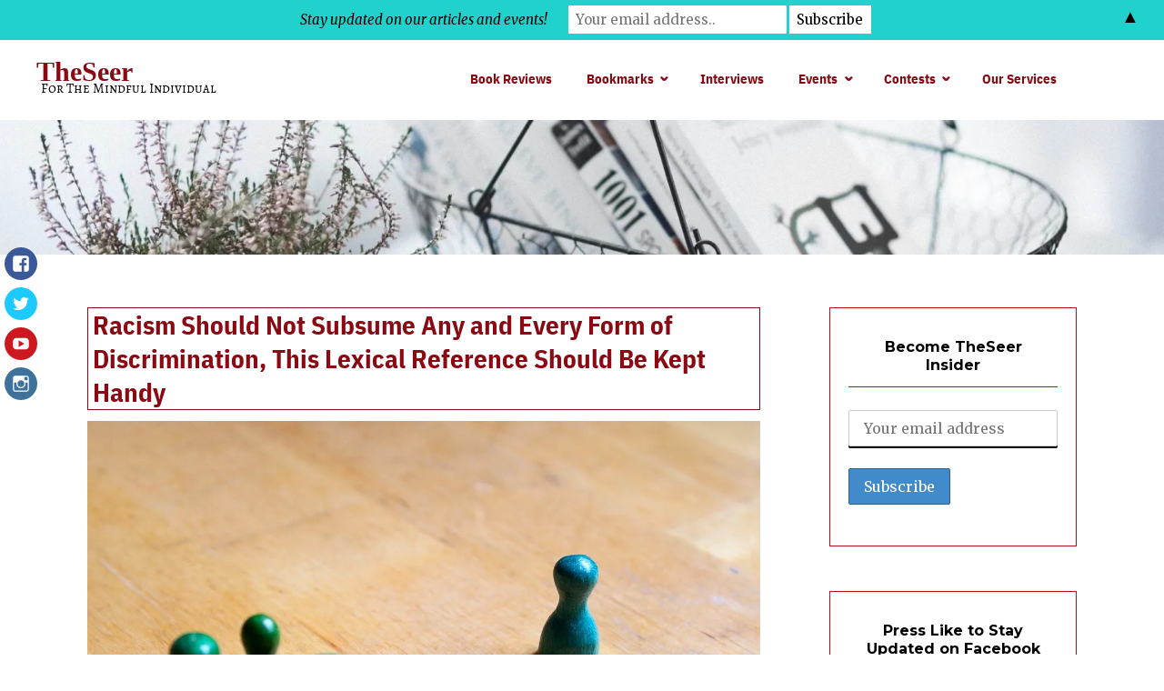

--- FILE ---
content_type: text/html; charset=UTF-8
request_url: https://theseer.in/racism-should-not-subsume-any-and-every-form-of-discrimination-this-lexical-reference-should-be-kept-handy/
body_size: 49330
content:
<!DOCTYPE html><html
lang="en-US"><head><meta
charset="UTF-8"><meta
name="viewport" content="width=device-width, initial-scale=1"><link
rel="profile" href="http://gmpg.org/xfn/11"><link
rel="pingback" href="https://theseer.in/xmlrpc.php"><link
rel='stylesheet' id='all-css-506a0036a730ecf29d738a82087a3085' href='https://theseer.in/_static/??-eJydjEsKgDAQxS5kO4r42YhnsdNBinVaeBWvrwtBcOk2CaEzG05aRAvleKxBQdviRVmMi4k3UFCOhxfQAkgBMd4EOQYvdg9qb1zRz5t77Oc371Mz9GNXD20zXo2RPps=' type='text/css' media='all' /><meta
name='robots' content='index, follow, max-image-preview:large, max-snippet:-1, max-video-preview:-1' /><style>img:is([sizes="auto" i], [sizes^="auto," i]){contain-intrinsic-size:3000px 1500px}</style><title>Racism Should Not Subsume Any and Every Form of Discrimination, This Lexical Reference Should Be Kept Handy - TheSeer</title><meta
name="description" content="Obviously, while there may be enough reasons to discriminate, the question you need to ask yourself is, whether you should." /><link
rel="canonical" href="https://theseer.in/racism-should-not-subsume-any-and-every-form-of-discrimination-this-lexical-reference-should-be-kept-handy/" /><meta
property="og:locale" content="en_US" /><meta
property="og:type" content="article" /><meta
property="og:title" content="Racism Should Not Subsume Any and Every Form of Discrimination, This Lexical Reference Should Be Kept Handy - TheSeer" /><meta
property="og:description" content="Obviously, while there may be enough reasons to discriminate, the question you need to ask yourself is, whether you should." /><meta
property="og:url" content="https://theseer.in/racism-should-not-subsume-any-and-every-form-of-discrimination-this-lexical-reference-should-be-kept-handy/" /><meta
property="og:site_name" content="TheSeer" /><meta
property="article:publisher" content="https://facebook.com/theseer.in" /><meta
property="article:published_time" content="2020-07-24T11:19:46+00:00" /><meta
property="article:modified_time" content="2020-07-24T11:45:19+00:00" /><meta
property="og:image" content="https://i0.wp.com/theseer.in/wp-content/uploads/2020/07/wp-1595588476613.jpg?fit=1280%2C853&ssl=1" /><meta
property="og:image:width" content="1280" /><meta
property="og:image:height" content="853" /><meta
property="og:image:type" content="image/jpeg" /><meta
name="author" content="Supriti Malhotra" /><meta
name="twitter:card" content="summary_large_image" /><meta
name="twitter:creator" content="@TheSeer_In" /><meta
name="twitter:site" content="@TheSeer_In" /><meta
name="twitter:label1" content="Written by" /><meta
name="twitter:data1" content="Supriti Malhotra" /><meta
name="twitter:label2" content="Est. reading time" /><meta
name="twitter:data2" content="7 minutes" /> <script type="application/ld+json" class="yoast-schema-graph">{"@context":"https://schema.org","@graph":[{"@type":"Article","@id":"https://theseer.in/racism-should-not-subsume-any-and-every-form-of-discrimination-this-lexical-reference-should-be-kept-handy/#article","isPartOf":{"@id":"https://theseer.in/racism-should-not-subsume-any-and-every-form-of-discrimination-this-lexical-reference-should-be-kept-handy/"},"author":{"name":"Supriti Malhotra","@id":"https://theseer.in/#/schema/person/4292a0de8c888cc2fda8aa4399aa827f"},"headline":"Racism Should Not Subsume Any and Every Form of Discrimination, This Lexical Reference Should Be Kept Handy","datePublished":"2020-07-24T11:19:46+00:00","dateModified":"2020-07-24T11:45:19+00:00","mainEntityOfPage":{"@id":"https://theseer.in/racism-should-not-subsume-any-and-every-form-of-discrimination-this-lexical-reference-should-be-kept-handy/"},"wordCount":1448,"commentCount":0,"publisher":{"@id":"https://theseer.in/#organization"},"image":{"@id":"https://theseer.in/racism-should-not-subsume-any-and-every-form-of-discrimination-this-lexical-reference-should-be-kept-handy/#primaryimage"},"thumbnailUrl":"https://i0.wp.com/theseer.in/wp-content/uploads/2020/07/wp-1595588476613.jpg?fit=1280%2C853&ssl=1","keywords":["Caste Discrimination","Cronyism","George Floyd","Kangana Ranaut","Koffee with Karan","Lexical Reference for Discrimination","Nepotism Debate","Racial Discrimination","Racism"],"articleSection":["Bookmarks","Culture"],"inLanguage":"en-US","potentialAction":[{"@type":"CommentAction","name":"Comment","target":["https://theseer.in/racism-should-not-subsume-any-and-every-form-of-discrimination-this-lexical-reference-should-be-kept-handy/#respond"]}]},{"@type":"WebPage","@id":"https://theseer.in/racism-should-not-subsume-any-and-every-form-of-discrimination-this-lexical-reference-should-be-kept-handy/","url":"https://theseer.in/racism-should-not-subsume-any-and-every-form-of-discrimination-this-lexical-reference-should-be-kept-handy/","name":"Racism Should Not Subsume Any and Every Form of Discrimination, This Lexical Reference Should Be Kept Handy - TheSeer","isPartOf":{"@id":"https://theseer.in/#website"},"primaryImageOfPage":{"@id":"https://theseer.in/racism-should-not-subsume-any-and-every-form-of-discrimination-this-lexical-reference-should-be-kept-handy/#primaryimage"},"image":{"@id":"https://theseer.in/racism-should-not-subsume-any-and-every-form-of-discrimination-this-lexical-reference-should-be-kept-handy/#primaryimage"},"thumbnailUrl":"https://i0.wp.com/theseer.in/wp-content/uploads/2020/07/wp-1595588476613.jpg?fit=1280%2C853&ssl=1","datePublished":"2020-07-24T11:19:46+00:00","dateModified":"2020-07-24T11:45:19+00:00","description":"Obviously, while there may be enough reasons to discriminate, the question you need to ask yourself is, whether you should.","breadcrumb":{"@id":"https://theseer.in/racism-should-not-subsume-any-and-every-form-of-discrimination-this-lexical-reference-should-be-kept-handy/#breadcrumb"},"inLanguage":"en-US","potentialAction":[{"@type":"ReadAction","target":["https://theseer.in/racism-should-not-subsume-any-and-every-form-of-discrimination-this-lexical-reference-should-be-kept-handy/"]}]},{"@type":"ImageObject","inLanguage":"en-US","@id":"https://theseer.in/racism-should-not-subsume-any-and-every-form-of-discrimination-this-lexical-reference-should-be-kept-handy/#primaryimage","url":"https://i0.wp.com/theseer.in/wp-content/uploads/2020/07/wp-1595588476613.jpg?fit=1280%2C853&ssl=1","contentUrl":"https://i0.wp.com/theseer.in/wp-content/uploads/2020/07/wp-1595588476613.jpg?fit=1280%2C853&ssl=1","width":1280,"height":853},{"@type":"BreadcrumbList","@id":"https://theseer.in/racism-should-not-subsume-any-and-every-form-of-discrimination-this-lexical-reference-should-be-kept-handy/#breadcrumb","itemListElement":[{"@type":"ListItem","position":1,"name":"Home","item":"https://theseer.in/"},{"@type":"ListItem","position":2,"name":"Racism Should Not Subsume Any and Every Form of Discrimination, This Lexical Reference Should Be Kept Handy"}]},{"@type":"WebSite","@id":"https://theseer.in/#website","url":"https://theseer.in/","name":"TheSeer","description":"For The Mindful Individual","publisher":{"@id":"https://theseer.in/#organization"},"potentialAction":[{"@type":"SearchAction","target":{"@type":"EntryPoint","urlTemplate":"https://theseer.in/?s={search_term_string}"},"query-input":{"@type":"PropertyValueSpecification","valueRequired":true,"valueName":"search_term_string"}}],"inLanguage":"en-US"},{"@type":"Organization","@id":"https://theseer.in/#organization","name":"The Seer","url":"https://theseer.in/","logo":{"@type":"ImageObject","inLanguage":"en-US","@id":"https://theseer.in/#/schema/logo/image/","url":"https://i2.wp.com/theseer.in/wp-content/uploads/2017/08/bookstalkist-icon-5.png?fit=512%2C512&ssl=1","contentUrl":"https://i2.wp.com/theseer.in/wp-content/uploads/2017/08/bookstalkist-icon-5.png?fit=512%2C512&ssl=1","width":512,"height":512,"caption":"The Seer"},"image":{"@id":"https://theseer.in/#/schema/logo/image/"},"sameAs":["https://facebook.com/theseer.in","https://x.com/TheSeer_In","https://instagram.com/theseer.in","https://www.youtube.com/channel/UCVzYJGx65TWCkwDPZ1vipKg"]},{"@type":"Person","@id":"https://theseer.in/#/schema/person/4292a0de8c888cc2fda8aa4399aa827f","name":"Supriti Malhotra","image":{"@type":"ImageObject","inLanguage":"en-US","@id":"https://theseer.in/#/schema/person/image/","url":"https://secure.gravatar.com/avatar/72c78d90fbfa1b5638649969284c73e5e7a91c0cf5e73f1c3d6404852c130991?s=96&d=identicon&r=pg","contentUrl":"https://secure.gravatar.com/avatar/72c78d90fbfa1b5638649969284c73e5e7a91c0cf5e73f1c3d6404852c130991?s=96&d=identicon&r=pg","caption":"Supriti Malhotra"},"description":"Supriti is a filmmaker and freelance journalist who juggles the gig economy with creative pursuits such as photography and painting.","url":"https://theseer.in/author/supichka/"}]}</script> <link
rel='dns-prefetch' href='//fonts.googleapis.com' /><link
rel='dns-prefetch' href='//widgets.wp.com' /><link
rel='dns-prefetch' href='//s0.wp.com' /><link
rel='dns-prefetch' href='//0.gravatar.com' /><link
rel='dns-prefetch' href='//1.gravatar.com' /><link
rel='dns-prefetch' href='//2.gravatar.com' /><link
rel='dns-prefetch' href='//jetpack.wordpress.com' /><link
rel='dns-prefetch' href='//public-api.wordpress.com' /><link
rel='dns-prefetch' href='//www.googletagmanager.com' /><link
rel='dns-prefetch' href='//pagead2.googlesyndication.com' /><link
rel='preconnect' href='//i0.wp.com' /><link
rel='preconnect' href='//c0.wp.com' /><link
href='https://fonts.gstatic.com' crossorigin rel='preconnect' /><link
rel="alternate" type="application/rss+xml" title="TheSeer &raquo; Feed" href="https://theseer.in/feed/" /><link
rel="alternate" type="application/rss+xml" title="TheSeer &raquo; Comments Feed" href="https://theseer.in/comments/feed/" /><link
rel="alternate" type="application/rss+xml" title="TheSeer &raquo; Racism Should Not Subsume Any and Every Form of Discrimination, This Lexical Reference Should Be Kept Handy Comments Feed" href="https://theseer.in/racism-should-not-subsume-any-and-every-form-of-discrimination-this-lexical-reference-should-be-kept-handy/feed/" /> <script type="text/javascript">window._wpemojiSettings={"baseUrl":"https:\/\/s.w.org\/images\/core\/emoji\/16.0.1\/72x72\/","ext":".png","svgUrl":"https:\/\/s.w.org\/images\/core\/emoji\/16.0.1\/svg\/","svgExt":".svg","source":{"concatemoji":"https:\/\/theseer.in\/wp-includes\/js\/wp-emoji-release.min.js?ver=6.8.3"}};
/*! This file is auto-generated */
!function(s,n){var o,i,e;function c(e){try{var t={supportTests:e,timestamp:(new Date).valueOf()};sessionStorage.setItem(o,JSON.stringify(t))}catch(e){}}function p(e,t,n){e.clearRect(0,0,e.canvas.width,e.canvas.height),e.fillText(t,0,0);var t=new Uint32Array(e.getImageData(0,0,e.canvas.width,e.canvas.height).data),a=(e.clearRect(0,0,e.canvas.width,e.canvas.height),e.fillText(n,0,0),new Uint32Array(e.getImageData(0,0,e.canvas.width,e.canvas.height).data));return t.every(function(e,t){return e===a[t]})}function u(e,t){e.clearRect(0,0,e.canvas.width,e.canvas.height),e.fillText(t,0,0);for(var n=e.getImageData(16,16,1,1),a=0;a<n.data.length;a++)if(0!==n.data[a])return!1;return!0}function f(e,t,n,a){switch(t){case"flag":return n(e,"\ud83c\udff3\ufe0f\u200d\u26a7\ufe0f","\ud83c\udff3\ufe0f\u200b\u26a7\ufe0f")?!1:!n(e,"\ud83c\udde8\ud83c\uddf6","\ud83c\udde8\u200b\ud83c\uddf6")&&!n(e,"\ud83c\udff4\udb40\udc67\udb40\udc62\udb40\udc65\udb40\udc6e\udb40\udc67\udb40\udc7f","\ud83c\udff4\u200b\udb40\udc67\u200b\udb40\udc62\u200b\udb40\udc65\u200b\udb40\udc6e\u200b\udb40\udc67\u200b\udb40\udc7f");case"emoji":return!a(e,"\ud83e\udedf")}return!1}function g(e,t,n,a){var r="undefined"!=typeof WorkerGlobalScope&&self instanceof WorkerGlobalScope?new OffscreenCanvas(300,150):s.createElement("canvas"),o=r.getContext("2d",{willReadFrequently:!0}),i=(o.textBaseline="top",o.font="600 32px Arial",{});return e.forEach(function(e){i[e]=t(o,e,n,a)}),i}function t(e){var t=s.createElement("script");t.src=e,t.defer=!0,s.head.appendChild(t)}"undefined"!=typeof Promise&&(o="wpEmojiSettingsSupports",i=["flag","emoji"],n.supports={everything:!0,everythingExceptFlag:!0},e=new Promise(function(e){s.addEventListener("DOMContentLoaded",e,{once:!0})}),new Promise(function(t){var n=function(){try{var e=JSON.parse(sessionStorage.getItem(o));if("object"==typeof e&&"number"==typeof e.timestamp&&(new Date).valueOf()<e.timestamp+604800&&"object"==typeof e.supportTests)return e.supportTests}catch(e){}return null}();if(!n){if("undefined"!=typeof Worker&&"undefined"!=typeof OffscreenCanvas&&"undefined"!=typeof URL&&URL.createObjectURL&&"undefined"!=typeof Blob)try{var e="postMessage("+g.toString()+"("+[JSON.stringify(i),f.toString(),p.toString(),u.toString()].join(",")+"));",a=new Blob([e],{type:"text/javascript"}),r=new Worker(URL.createObjectURL(a),{name:"wpTestEmojiSupports"});return void(r.onmessage=function(e){c(n=e.data),r.terminate(),t(n)})}catch(e){}c(n=g(i,f,p,u))}t(n)}).then(function(e){for(var t in e)n.supports[t]=e[t],n.supports.everything=n.supports.everything&&n.supports[t],"flag"!==t&&(n.supports.everythingExceptFlag=n.supports.everythingExceptFlag&&n.supports[t]);n.supports.everythingExceptFlag=n.supports.everythingExceptFlag&&!n.supports.flag,n.DOMReady=!1,n.readyCallback=function(){n.DOMReady=!0}}).then(function(){return e}).then(function(){var e;n.supports.everything||(n.readyCallback(),(e=n.source||{}).concatemoji?t(e.concatemoji):e.wpemoji&&e.twemoji&&(t(e.twemoji),t(e.wpemoji)))}))}((window,document),window._wpemojiSettings);</script> <link
rel='stylesheet' id='all-css-9ec60925bea22e4fb3235de6b415ed5b' href='https://theseer.in/_static/??-eJyVlduO2zgMhl+oqXWWeFH0UQoeU7dOHMRJF3n7ZYpt0cFgduobw7TETzT5k5r+uRx4Pd/0fJsY+atO/mG7X/R6OM3n2R4Tb9uUC3Q0zKX3lhM2TsDGQRuE3gzko2/6MP0VKnCJMUuS0AUCIVEV6KVKqSZJbQfKBqVRmHJTTlm4AZPk1sBq4wG6A0U1VogOQY6S05DM2JtH5igQhB2o2FuqaVSrqeVaI5Uy2LRSK+TxhR2oVCCIkAG1NopwhpqJc7Wce82YX6Euy/04n7fpeHeT9Hqc6D4vMvF6uqxn37FN2+2xvM7MW46Xq5pe9cy615OWlb8fVObben3D9X9yGApVGG2ocCczTC1IEWBIQWqj36j5zMtdPLhv23Tyw1AXPT3ZfxqXBR/OX/SI/Pjox7zv7mt/2i+c3g9fS6JCkhoVy32Q9jDGMKMIzXXPe1C9SNOQTVEGspFgKKF06sMFS3EHarSQKinWMrC27roWQQ+PNUdHv27iX6XVH0/lHE54xqNep99J+xnfi7WdeYp1dMCUCmOWXiiSBghJm4xSMe5RTCqEybsscSs8IowMnC2kogBOf90qb6OgtyYkFIc0yGgVJRJAcFocGvakXNknSU9Ua1VilJbBi9mbp1yh2NiBalhZjKB0NujPZqhhZJKOpbZguCcqo8pWMAmO1Ny7VB+/CNHncNHythC+6e2C/H364hL4r823O218nS+3efUNL6ydYhiVYjDv+DaMJSXKUXNBTd4woLjnB3v3Cexzkgh6Nk7Nx/kYWWIMIDXsGcHP+4CrGlfR5zN77UQs9oQBNe+5GCgWiw3VRqdgmcBvCkiqOhSGy/7dtJ9WuS/PQfwVryoo8vj5Op+Pf1exbeUZl8OyHtfthfGrUp9PnzymUXOGGP8FMK7Jog==' type='text/css' media='all' /><style id='events-manager-inline-css'>body
.em{--font-family:inherit;--font-weight:inherit;--font-size:1em;--line-height:inherit}</style><style id='awpa-wp-post-author-styles-inline-css'>.wp_post_author_widget .wp-post-author-meta .awpa-display-name > a:hover,
body .wp-post-author-wrap .awpa-display-name>a:hover{color:#b81e1e}.wp-post-author-meta .wp-post-author-meta-more-posts a.awpa-more-posts:hover,
.awpa-review-field .right-star .awpa-rating-button:not(:disabled):hover{color:#b81e1e;border-color:#b81e1e}</style><style id='wp-emoji-styles-inline-css'>img.wp-smiley,img.emoji{display:inline !important;border:none !important;box-shadow:none !important;height:1em !important;width:1em !important;margin:0
0.07em !important;vertical-align:-0.1em !important;background:none !important;padding:0
!important}</style><style id='classic-theme-styles-inline-css'>
/*! This file is auto-generated */
.wp-block-button__link{color:#fff;background-color:#32373c;border-radius:9999px;box-shadow:none;text-decoration:none;padding:calc(.667em + 2px) calc(1.333em+2px);font-size:1.125em}.wp-block-file__button{background:#32373c;color:#fff;text-decoration:none}</style><style id='qsm-quiz-style-inline-css'></style><link
rel='stylesheet' id='dashicons-css' href='https://theseer.in/wp-includes/css/dashicons.min.css?ver=6.8.3' media='all' /><style id='pdfemb-pdf-embedder-viewer-style-inline-css'>.wp-block-pdfemb-pdf-embedder-viewer{max-width:none}</style><style id='jetpack-sharing-buttons-style-inline-css'>.jetpack-sharing-buttons__services-list{display:flex;flex-direction:row;flex-wrap:wrap;gap:0;list-style-type:none;margin:5px;padding:0}.jetpack-sharing-buttons__services-list.has-small-icon-size{font-size:12px}.jetpack-sharing-buttons__services-list.has-normal-icon-size{font-size:16px}.jetpack-sharing-buttons__services-list.has-large-icon-size{font-size:24px}.jetpack-sharing-buttons__services-list.has-huge-icon-size{font-size:36px}@media
print{.jetpack-sharing-buttons__services-list{display:none!important}}.editor-styles-wrapper .wp-block-jetpack-sharing-buttons{gap:0;padding-inline-start:0}ul.jetpack-sharing-buttons__services-list.has-background{padding:1.25em 2.375em}</style><style id='global-styles-inline-css'>:root{--wp--preset--aspect-ratio--square:1;--wp--preset--aspect-ratio--4-3:4/3;--wp--preset--aspect-ratio--3-4:3/4;--wp--preset--aspect-ratio--3-2:3/2;--wp--preset--aspect-ratio--2-3:2/3;--wp--preset--aspect-ratio--16-9:16/9;--wp--preset--aspect-ratio--9-16:9/16;--wp--preset--color--black:#000;--wp--preset--color--cyan-bluish-gray:#abb8c3;--wp--preset--color--white:#fff;--wp--preset--color--pale-pink:#f78da7;--wp--preset--color--vivid-red:#cf2e2e;--wp--preset--color--luminous-vivid-orange:#ff6900;--wp--preset--color--luminous-vivid-amber:#fcb900;--wp--preset--color--light-green-cyan:#7bdcb5;--wp--preset--color--vivid-green-cyan:#00d084;--wp--preset--color--pale-cyan-blue:#8ed1fc;--wp--preset--color--vivid-cyan-blue:#0693e3;--wp--preset--color--vivid-purple:#9b51e0;--wp--preset--color--kb-palette-1:#888;--wp--preset--gradient--vivid-cyan-blue-to-vivid-purple:linear-gradient(135deg,rgb(6,147,227) 0%,rgb(155,81,224) 100%);--wp--preset--gradient--light-green-cyan-to-vivid-green-cyan:linear-gradient(135deg,rgb(122,220,180) 0%,rgb(0,208,130) 100%);--wp--preset--gradient--luminous-vivid-amber-to-luminous-vivid-orange:linear-gradient(135deg,rgb(252,185,0) 0%,rgb(255,105,0) 100%);--wp--preset--gradient--luminous-vivid-orange-to-vivid-red:linear-gradient(135deg,rgb(255,105,0) 0%,rgb(207,46,46) 100%);--wp--preset--gradient--very-light-gray-to-cyan-bluish-gray:linear-gradient(135deg,rgb(238,238,238) 0%,rgb(169,184,195) 100%);--wp--preset--gradient--cool-to-warm-spectrum:linear-gradient(135deg,rgb(74,234,220) 0%,rgb(151,120,209) 20%,rgb(207,42,186) 40%,rgb(238,44,130) 60%,rgb(251,105,98) 80%,rgb(254,248,76) 100%);--wp--preset--gradient--blush-light-purple:linear-gradient(135deg,rgb(255,206,236) 0%,rgb(152,150,240) 100%);--wp--preset--gradient--blush-bordeaux:linear-gradient(135deg,rgb(254,205,165) 0%,rgb(254,45,45) 50%,rgb(107,0,62) 100%);--wp--preset--gradient--luminous-dusk:linear-gradient(135deg,rgb(255,203,112) 0%,rgb(199,81,192) 50%,rgb(65,88,208) 100%);--wp--preset--gradient--pale-ocean:linear-gradient(135deg,rgb(255,245,203) 0%,rgb(182,227,212) 50%,rgb(51,167,181) 100%);--wp--preset--gradient--electric-grass:linear-gradient(135deg,rgb(202,248,128) 0%,rgb(113,206,126) 100%);--wp--preset--gradient--midnight:linear-gradient(135deg,rgb(2,3,129) 0%,rgb(40,116,252) 100%);--wp--preset--font-size--small:13px;--wp--preset--font-size--medium:20px;--wp--preset--font-size--large:36px;--wp--preset--font-size--x-large:42px;--wp--preset--font-family--alegreya-sc:Alegreya SC;--wp--preset--font-family--ibm-plex-sans-condensed:IBM Plex Sans Condensed;--wp--preset--spacing--20:0.44rem;--wp--preset--spacing--30:0.67rem;--wp--preset--spacing--40:1rem;--wp--preset--spacing--50:1.5rem;--wp--preset--spacing--60:2.25rem;--wp--preset--spacing--70:3.38rem;--wp--preset--spacing--80:5.06rem;--wp--preset--shadow--natural:6px 6px 9px rgba(0, 0, 0, 0.2);--wp--preset--shadow--deep:12px 12px 50px rgba(0, 0, 0, 0.4);--wp--preset--shadow--sharp:6px 6px 0px rgba(0, 0, 0, 0.2);--wp--preset--shadow--outlined:6px 6px 0px -3px rgb(255, 255, 255), 6px 6px rgb(0, 0, 0);--wp--preset--shadow--crisp:6px 6px 0px rgb(0,0,0)}:where(.is-layout-flex){gap:0.5em}:where(.is-layout-grid){gap:0.5em}body .is-layout-flex{display:flex}.is-layout-flex{flex-wrap:wrap;align-items:center}.is-layout-flex>:is(*,div){margin:0}body .is-layout-grid{display:grid}.is-layout-grid>:is(*,div){margin:0}:where(.wp-block-columns.is-layout-flex){gap:2em}:where(.wp-block-columns.is-layout-grid){gap:2em}:where(.wp-block-post-template.is-layout-flex){gap:1.25em}:where(.wp-block-post-template.is-layout-grid){gap:1.25em}.has-black-color{color:var(--wp--preset--color--black) !important}.has-cyan-bluish-gray-color{color:var(--wp--preset--color--cyan-bluish-gray) !important}.has-white-color{color:var(--wp--preset--color--white) !important}.has-pale-pink-color{color:var(--wp--preset--color--pale-pink) !important}.has-vivid-red-color{color:var(--wp--preset--color--vivid-red) !important}.has-luminous-vivid-orange-color{color:var(--wp--preset--color--luminous-vivid-orange) !important}.has-luminous-vivid-amber-color{color:var(--wp--preset--color--luminous-vivid-amber) !important}.has-light-green-cyan-color{color:var(--wp--preset--color--light-green-cyan) !important}.has-vivid-green-cyan-color{color:var(--wp--preset--color--vivid-green-cyan) !important}.has-pale-cyan-blue-color{color:var(--wp--preset--color--pale-cyan-blue) !important}.has-vivid-cyan-blue-color{color:var(--wp--preset--color--vivid-cyan-blue) !important}.has-vivid-purple-color{color:var(--wp--preset--color--vivid-purple) !important}.has-black-background-color{background-color:var(--wp--preset--color--black) !important}.has-cyan-bluish-gray-background-color{background-color:var(--wp--preset--color--cyan-bluish-gray) !important}.has-white-background-color{background-color:var(--wp--preset--color--white) !important}.has-pale-pink-background-color{background-color:var(--wp--preset--color--pale-pink) !important}.has-vivid-red-background-color{background-color:var(--wp--preset--color--vivid-red) !important}.has-luminous-vivid-orange-background-color{background-color:var(--wp--preset--color--luminous-vivid-orange) !important}.has-luminous-vivid-amber-background-color{background-color:var(--wp--preset--color--luminous-vivid-amber) !important}.has-light-green-cyan-background-color{background-color:var(--wp--preset--color--light-green-cyan) !important}.has-vivid-green-cyan-background-color{background-color:var(--wp--preset--color--vivid-green-cyan) !important}.has-pale-cyan-blue-background-color{background-color:var(--wp--preset--color--pale-cyan-blue) !important}.has-vivid-cyan-blue-background-color{background-color:var(--wp--preset--color--vivid-cyan-blue) !important}.has-vivid-purple-background-color{background-color:var(--wp--preset--color--vivid-purple) !important}.has-black-border-color{border-color:var(--wp--preset--color--black) !important}.has-cyan-bluish-gray-border-color{border-color:var(--wp--preset--color--cyan-bluish-gray) !important}.has-white-border-color{border-color:var(--wp--preset--color--white) !important}.has-pale-pink-border-color{border-color:var(--wp--preset--color--pale-pink) !important}.has-vivid-red-border-color{border-color:var(--wp--preset--color--vivid-red) !important}.has-luminous-vivid-orange-border-color{border-color:var(--wp--preset--color--luminous-vivid-orange) !important}.has-luminous-vivid-amber-border-color{border-color:var(--wp--preset--color--luminous-vivid-amber) !important}.has-light-green-cyan-border-color{border-color:var(--wp--preset--color--light-green-cyan) !important}.has-vivid-green-cyan-border-color{border-color:var(--wp--preset--color--vivid-green-cyan) !important}.has-pale-cyan-blue-border-color{border-color:var(--wp--preset--color--pale-cyan-blue) !important}.has-vivid-cyan-blue-border-color{border-color:var(--wp--preset--color--vivid-cyan-blue) !important}.has-vivid-purple-border-color{border-color:var(--wp--preset--color--vivid-purple) !important}.has-vivid-cyan-blue-to-vivid-purple-gradient-background{background:var(--wp--preset--gradient--vivid-cyan-blue-to-vivid-purple) !important}.has-light-green-cyan-to-vivid-green-cyan-gradient-background{background:var(--wp--preset--gradient--light-green-cyan-to-vivid-green-cyan) !important}.has-luminous-vivid-amber-to-luminous-vivid-orange-gradient-background{background:var(--wp--preset--gradient--luminous-vivid-amber-to-luminous-vivid-orange) !important}.has-luminous-vivid-orange-to-vivid-red-gradient-background{background:var(--wp--preset--gradient--luminous-vivid-orange-to-vivid-red) !important}.has-very-light-gray-to-cyan-bluish-gray-gradient-background{background:var(--wp--preset--gradient--very-light-gray-to-cyan-bluish-gray) !important}.has-cool-to-warm-spectrum-gradient-background{background:var(--wp--preset--gradient--cool-to-warm-spectrum) !important}.has-blush-light-purple-gradient-background{background:var(--wp--preset--gradient--blush-light-purple) !important}.has-blush-bordeaux-gradient-background{background:var(--wp--preset--gradient--blush-bordeaux) !important}.has-luminous-dusk-gradient-background{background:var(--wp--preset--gradient--luminous-dusk) !important}.has-pale-ocean-gradient-background{background:var(--wp--preset--gradient--pale-ocean) !important}.has-electric-grass-gradient-background{background:var(--wp--preset--gradient--electric-grass) !important}.has-midnight-gradient-background{background:var(--wp--preset--gradient--midnight) !important}.has-small-font-size{font-size:var(--wp--preset--font-size--small) !important}.has-medium-font-size{font-size:var(--wp--preset--font-size--medium) !important}.has-large-font-size{font-size:var(--wp--preset--font-size--large) !important}.has-x-large-font-size{font-size:var(--wp--preset--font-size--x-large) !important}.has-alegreya-sc-font-family{font-family:var(--wp--preset--font-family--alegreya-sc) !important}.has-ibm-plex-sans-condensed-font-family{font-family:var(--wp--preset--font-family--ibm-plex-sans-condensed) !important}:where(.wp-block-columns.is-layout-flex){gap:2em}:where(.wp-block-columns.is-layout-grid){gap:2em}:root :where(.wp-block-pullquote){font-size:1.5em;line-height:1.6}:where(.wp-block-post-template.is-layout-flex){gap:1.25em}:where(.wp-block-post-template.is-layout-grid){gap:1.25em}</style><link
rel='stylesheet' id='pena-fonts-css' href='https://fonts.googleapis.com/css?family=Merriweather%3A400%2C300%2C300italic%2C400italic%2C700%2C700italic%2C900%2C900italic%7CMontserrat%3A400%2C700&#038;subset=latin%2Clatin-ext' media='all' /><style id='jetpack_facebook_likebox-inline-css'>.widget_facebook_likebox{overflow:hidden}</style><style id='kadence-blocks-global-variables-inline-css'>:root{--global-kb-font-size-sm:clamp(0.8rem,0.73rem+0.217vw,0.9rem);--global-kb-font-size-md:clamp(1.1rem,0.995rem+0.326vw,1.25rem);--global-kb-font-size-lg:clamp(1.75rem,1.576rem+0.543vw,2rem);--global-kb-font-size-xl:clamp(2.25rem,1.728rem+1.63vw,3rem);--global-kb-font-size-xxl:clamp(2.5rem,1.456rem+3.26vw,4rem);--global-kb-font-size-xxxl:clamp(2.75rem,0.489rem+7.065vw,6rem)}:root{--global-palette1:#3182CE;--global-palette2:#2B6CB0;--global-palette3:#1A202C;--global-palette4:#2D3748;--global-palette5:#4A5568;--global-palette6:#718096;--global-palette7:#EDF2F7;--global-palette8:#F7FAFC;--global-palette9:#fff}</style><style id='kadence_blocks_css-inline-css'>.wp-block-kadence-advancedgallery.kb-gallery-wrap-id-_e09e40-44{overflow:hidden}.kb-gallery-wrap-id-_e09e40-44.wp-block-kadence-advancedgallery{overflow:visible}.kb-gallery-wrap-id-_e09e40-44.wp-block-kadence-advancedgallery .kt-blocks-carousel{overflow:visible}.wp-block-kadence-advancedgallery.kb-gallery-wrap-id-_952e31-bd{overflow:hidden}.kb-gallery-wrap-id-_952e31-bd.wp-block-kadence-advancedgallery{overflow:visible}.kb-gallery-wrap-id-_952e31-bd.wp-block-kadence-advancedgallery .kt-blocks-carousel{overflow:visible}</style><style id="kadence_blocks_palette_css">:root .has-kb-palette-1-color{color:#888}:root .has-kb-palette-1-background-color{background-color:#888}</style><script type="text/javascript" id="jetpack_related-posts-js-extra">var related_posts_js_options={"post_heading":"h4"};</script> <script type='text/javascript'  src='https://theseer.in/_static/??-eJyFjcEOwjAMQ3+ILSpIGxfEp6CSRiijTSOSavD39LAdOHGybPnZsOqAVZzEQXN7sBgs5BrxCTcWhHvjnOBFOTqlQau5/bqxsIyLHaAvdSC3RH3CwFk+BWnXf7X9HGvR6Kf3FmzYtVzCPM3nMIVw/AIZz0JF'></script> <script type="text/javascript" src="https://theseer.in/wp-includes/js/jquery/jquery.min.js?ver=3.7.1" id="jquery-core-js"></script> <script type='text/javascript'  src='https://theseer.in/_static/??-eJzTLy/QzcxLzilNSS3WzwKiwtLUokoopZubmV6UWJKql5uZp5dVrKOPXXFppn5yfhERqnLzS4uJUFacX1SSmJQDU2mfa2tobmpobGZsaGQGAMQSQAA='></script> <script type="text/javascript" src="https://theseer.in/wp-includes/js/jquery/ui/datepicker.min.js?ver=1.13.3" id="jquery-ui-datepicker-js"></script> <script type="text/javascript" id="jquery-ui-datepicker-js-after">jQuery(function(jQuery){jQuery.datepicker.setDefaults({"closeText":"Close","currentText":"Today","monthNames":["January","February","March","April","May","June","July","August","September","October","November","December"],"monthNamesShort":["Jan","Feb","Mar","Apr","May","Jun","Jul","Aug","Sep","Oct","Nov","Dec"],"nextText":"Next","prevText":"Previous","dayNames":["Sunday","Monday","Tuesday","Wednesday","Thursday","Friday","Saturday"],"dayNamesShort":["Sun","Mon","Tue","Wed","Thu","Fri","Sat"],"dayNamesMin":["S","M","T","W","T","F","S"],"dateFormat":"MM d, yy","firstDay":1,"isRTL":false});});</script> <script type="text/javascript" id="events-manager-js-extra">var EM={"ajaxurl":"https:\/\/theseer.in\/wp-admin\/admin-ajax.php","locationajaxurl":"https:\/\/theseer.in\/wp-admin\/admin-ajax.php?action=locations_search","firstDay":"1","locale":"en","dateFormat":"yy-mm-dd","ui_css":"https:\/\/theseer.in\/wp-content\/plugins\/events-manager\/includes\/css\/jquery-ui\/build.min.css","show24hours":"0","is_ssl":"1","autocomplete_limit":"10","calendar":{"breakpoints":{"small":560,"medium":908,"large":false},"month_format":"M Y"},"phone":"","datepicker":{"format":"d\/m\/Y"},"search":{"breakpoints":{"small":650,"medium":850,"full":false}},"url":"https:\/\/theseer.in\/wp-content\/plugins\/events-manager","assets":{"input.em-uploader":{"js":{"em-uploader":{"url":"https:\/\/theseer.in\/wp-content\/plugins\/events-manager\/includes\/js\/em-uploader.js?v=7.2.3.1","event":"em_uploader_ready"}}},".em-event-editor":{"js":{"event-editor":{"url":"https:\/\/theseer.in\/wp-content\/plugins\/events-manager\/includes\/js\/events-manager-event-editor.js?v=7.2.3.1","event":"em_event_editor_ready"}},"css":{"event-editor":"https:\/\/theseer.in\/wp-content\/plugins\/events-manager\/includes\/css\/events-manager-event-editor.min.css?v=7.2.3.1"}},".em-recurrence-sets, .em-timezone":{"js":{"luxon":{"url":"luxon\/luxon.js?v=7.2.3.1","event":"em_luxon_ready"}}},".em-booking-form, #em-booking-form, .em-booking-recurring, .em-event-booking-form":{"js":{"em-bookings":{"url":"https:\/\/theseer.in\/wp-content\/plugins\/events-manager\/includes\/js\/bookingsform.js?v=7.2.3.1","event":"em_booking_form_js_loaded"}}},"#em-opt-archetypes":{"js":{"archetypes":"https:\/\/theseer.in\/wp-content\/plugins\/events-manager\/includes\/js\/admin-archetype-editor.js?v=7.2.3.1","archetypes_ms":"https:\/\/theseer.in\/wp-content\/plugins\/events-manager\/includes\/js\/admin-archetypes.js?v=7.2.3.1","qs":"qs\/qs.js?v=7.2.3.1"}}},"cached":"","bookingInProgress":"Please wait while the booking is being submitted.","tickets_save":"Save Ticket","bookingajaxurl":"https:\/\/theseer.in\/wp-admin\/admin-ajax.php","bookings_export_save":"Export Bookings","bookings_settings_save":"Save Settings","booking_delete":"Are you sure you want to delete?","booking_offset":"30","bookings":{"submit_button":{"text":{"default":"Send your booking","free":"Send your booking","payment":"Send your booking","processing":"Processing ..."}},"update_listener":""},"bb_full":"Sold Out","bb_book":"Book Now","bb_booking":"Booking...","bb_booked":"Booking Submitted","bb_error":"Booking Error. Try again?","bb_cancel":"Cancel","bb_canceling":"Canceling...","bb_cancelled":"Cancelled","bb_cancel_error":"Cancellation Error. Try again?","txt_search":"Search","txt_searching":"Searching...","txt_loading":"Loading..."};</script> <script type='text/javascript'  src='https://theseer.in/_static/??-eJyNj0tuAyEQRC8UG/MZYBZRzsKnwW1jmMCg2Dm9GcmLKFKUkXrTrVfVVeRrOWB2qXto5DLms0N9kI6kQsNvYxMcb5iPl/ZG/kR9NTHuQ13Jay0p1tKXHfQZ3NWWezUey/+47eta8o68aFKJP7ktFuSVODNebofWF6iHQWB4bGIPhopZCM5M0MCksI5LHaifqdDcnXYbKaqD9Yxxo+YTzNIobqidZJgEqEnz30ZL6hFzI7GP1UKNoyUmT86lXBvB7OH+KvJxe6dKTloxyuYn3NKnsg=='></script> <script type="text/javascript" src="https://theseer.in/wp-content/plugins/gutenberg/build/i18n/index.min.js?ver=bd5a2533e717a1043151" id="wp-i18n-js"></script> <script type="text/javascript" id="wp-i18n-js-after">wp.i18n.setLocaleData({'text direction\u0004ltr':['ltr']});</script> <script type='text/javascript'  src='https://theseer.in/wp-includes/js/dist/vendor/wp-polyfill.min.js?m=1751363126'></script> <script type="text/javascript" src="https://theseer.in/wp-content/plugins/gutenberg/build/vendors/react.min.js?ver=18" id="react-js"></script> <script type='text/javascript'  src='https://theseer.in/wp-content/plugins/gutenberg/build/vendors/react-jsx-runtime.min.js?m=1751733587'></script> <script type="text/javascript" src="https://theseer.in/wp-content/plugins/gutenberg/build/vendors/react-dom.min.js?ver=18" id="react-dom-js"></script> <link
rel="https://api.w.org/" href="https://theseer.in/wp-json/" /><link
rel="alternate" title="JSON" type="application/json" href="https://theseer.in/wp-json/wp/v2/posts/17047" /><link
rel="EditURI" type="application/rsd+xml" title="RSD" href="https://theseer.in/xmlrpc.php?rsd" /><meta
name="generator" content="WordPress 6.8.3" /><link
rel='shortlink' href='https://wp.me/p5HGPh-4qX' /><link
rel="alternate" title="oEmbed (JSON)" type="application/json+oembed" href="https://theseer.in/wp-json/oembed/1.0/embed?url=https%3A%2F%2Ftheseer.in%2Fracism-should-not-subsume-any-and-every-form-of-discrimination-this-lexical-reference-should-be-kept-handy%2F" /><link
rel="alternate" title="oEmbed (XML)" type="text/xml+oembed" href="https://theseer.in/wp-json/oembed/1.0/embed?url=https%3A%2F%2Ftheseer.in%2Fracism-should-not-subsume-any-and-every-form-of-discrimination-this-lexical-reference-should-be-kept-handy%2F&#038;format=xml" /><meta
name="generator" content="Site Kit by Google 1.170.0" /><meta
name="google-adsense-platform-account" content="ca-host-pub-2644536267352236"><meta
name="google-adsense-platform-domain" content="sitekit.withgoogle.com"> <script type="text/javascript" async="async" src="https://pagead2.googlesyndication.com/pagead/js/adsbygoogle.js?client=ca-pub-1863597862896134&amp;host=ca-host-pub-2644536267352236" crossorigin="anonymous"></script> <style id="uagb-style-conditional-extension">@media (min-width: 1025px){body .uag-hide-desktop.uagb-google-map__wrap,body .uag-hide-desktop{display:none !important}}@media (min-width: 768px) and (max-width: 1024px){body .uag-hide-tab.uagb-google-map__wrap,body .uag-hide-tab{display:none !important}}@media (max-width: 767px){body .uag-hide-mob.uagb-google-map__wrap,body .uag-hide-mob{display:none !important}}</style><style>#mailchimp-top-bar form,#mailchimp-top-bar input,#mailchimp-top-bar
label{box-shadow:none;box-sizing:border-box;float:none;font-size:100%;height:auto;line-height:normal;margin:0;outline:0;padding:0;text-shadow:none;vertical-align:middle}#mailchimp-top-bar input,#mailchimp-top-bar
label{display:inline-block!important;vertical-align:middle!important;width:auto}#mailchimp-top-bar
form{margin:0!important;padding:0!important;text-align:center}#mailchimp-top-bar
label{margin:0
6px 0 0}#mailchimp-top-bar .mctb-button,#mailchimp-top-bar .mctb-email,#mailchimp-top-bar input,#mailchimp-top-bar input[type=email],#mailchimp-top-bar input[type=text]{background:#fff;border:1px
solid #fff;height:auto;margin:0
0 0 6px}#mailchimp-top-bar .mctb-email{max-width:240px!important;width:100%}#mailchimp-top-bar .mctb-button{cursor:pointer;margin-left:0}#mailchimp-top-bar .mctb-email-confirm{display:none!important}#mailchimp-top-bar.mctb-small{font-size:10px}#mailchimp-top-bar.mctb-small .mctb-bar{padding:5px
6px}#mailchimp-top-bar.mctb-small .mctb-button{padding:4px
12px}#mailchimp-top-bar.mctb-small .mctb-email,#mailchimp-top-bar.mctb-small .mctb-label,#mailchimp-top-bar.mctb-small
input{padding:4px
6px!important}#mailchimp-top-bar.mctb-small input,#mailchimp-top-bar.mctb-small
label{font-size:12px}#mailchimp-top-bar.mctb-small .mctb-close{font-size:16px;padding:4px
12px}#mailchimp-top-bar.mctb-medium{font-size:12.5px}#mailchimp-top-bar.mctb-medium .mctb-bar{padding:6.25px 7.5px}#mailchimp-top-bar.mctb-medium .mctb-button{padding:5px
15px}#mailchimp-top-bar.mctb-medium .mctb-email,#mailchimp-top-bar.mctb-medium .mctb-label,#mailchimp-top-bar.mctb-medium
input{padding:5px
7.5px!important}#mailchimp-top-bar.mctb-medium input,#mailchimp-top-bar.mctb-medium
label{font-size:15px}#mailchimp-top-bar.mctb-medium .mctb-close{font-size:20px;padding:5px
15px}#mailchimp-top-bar.mctb-big{font-size:15px}#mailchimp-top-bar.mctb-big .mctb-bar{padding:7.5px 9px}#mailchimp-top-bar.mctb-big .mctb-button{padding:6px
18px}#mailchimp-top-bar.mctb-big .mctb-email,#mailchimp-top-bar.mctb-big .mctb-label,#mailchimp-top-bar.mctb-big
input{padding:6px
9px!important}#mailchimp-top-bar.mctb-big input,#mailchimp-top-bar.mctb-big
label{font-size:18px}#mailchimp-top-bar.mctb-big .mctb-close{font-size:24px;padding:6px
18px}@media (max-width:580px){#mailchimp-top-bar .mctb-email,#mailchimp-top-bar .mctb-label,#mailchimp-top-bar input,#mailchimp-top-bar
label{max-width:100%!important;width:100%}#mailchimp-top-bar .mctb-email,#mailchimp-top-bar
input{margin:6px
0 0!important}}@media (max-width:860px){#mailchimp-top-bar.multiple-input-fields .mctb-label{display:block!important;margin:0
0 6px}}.admin-bar
.mctb{z-index:99998}.admin-bar .mctb-position-top{top:32px}@media screen and (max-width:782px){.admin-bar .mctb-position-top{top:46px}}@media screen and (max-width:600px){.admin-bar .mctb-position-top.mctb-sticky{top:0}}.mctb{background:transparent;left:0;margin:0;position:absolute;right:0;text-align:center;top:0;width:100%;z-index:100000}.mctb-bar{overflow:hidden;position:relative;width:100%}.mctb-sticky{position:fixed}.mctb-position-bottom{bottom:0;position:fixed;top:auto}.mctb-position-bottom .mctb-bar{clear:both}.mctb-response{left:0;position:absolute;top:0;transition-duration:.8s;width:100%;z-index:100}.mctb-close{clear:both;cursor:pointer;display:inline-block;float:right;line-height:normal;margin-right:12px;z-index:10}.mctb-icon-inside-bar.mctb-position-bottom .mctb-bar{bottom:0;position:absolute}.mctb-icon-inside-bar .mctb-close{float:none;position:absolute;right:0;top:0}.mctb-bar,.mctb-response,.mctb-close{background:#21d1cb!important}.mctb-bar,.mctb-label,.mctb-close{color:#000000!important}.mctb-button{background:#ffffff!important;border-color:#ffffff!important}.mctb-email:focus{outline-color:#ffffff!important}.mctb-button{color:#000000!important}</style><link
rel="icon" href="https://i0.wp.com/theseer.in/wp-content/uploads/2017/08/cropped-bookstalkist-icon-5-1.png?fit=32%2C32&#038;ssl=1" sizes="32x32" /><link
rel="icon" href="https://i0.wp.com/theseer.in/wp-content/uploads/2017/08/cropped-bookstalkist-icon-5-1.png?fit=192%2C192&#038;ssl=1" sizes="192x192" /><link
rel="apple-touch-icon" href="https://i0.wp.com/theseer.in/wp-content/uploads/2017/08/cropped-bookstalkist-icon-5-1.png?fit=180%2C180&#038;ssl=1" /><meta
name="msapplication-TileImage" content="https://i0.wp.com/theseer.in/wp-content/uploads/2017/08/cropped-bookstalkist-icon-5-1.png?fit=270%2C270&#038;ssl=1" /><style type="text/css" id="wp-custom-css">.site-footer .widget
li{width:150px;float:left;font-weight:bold;font-size:15px;color:#8a0912}.site-footer .widget li
a{color:#8a0912}.site-footer{background-color:#40E0D0}.site-description{font-style:normal;color:#000;font-size:15px;margin-left:5px;position:relative;top:-10px}.site-title a, .site-title a:visited, .site-title a:focus, .site-title a:active{color:#8a0912;font-size:30px;text-transform:none}.standard-menu .site-header{background:#fff}.widget_search .search-submit{display:none}#secondary .widget, #secondary .widget-title, .author-info, .site-main .comment-navigation, .site-main .posts-navigation, .site-main .post-navigation,.sticky,div#infinite-handle{border-color:#af111c;border-width:1px}header.entry-header{display:flex;flex-direction:column}h2.entry-title{display:flex;text-transform:none;border-style:solid;border-width:1px}h2.entry-title
a{padding-left:10px}h1.entry-title{color:#8a0912;padding-left:5px;text-transform:none;font-size:29px !important;border-style:solid;border-width:1px}.post-thumbnail{display:flex;order:2}.entry-meta{order:3}.main-navigation{float:left !important;text-align:center !important}.main-navigation a, .main-navigation a:visited, .main-navigation a:hover, .main-navigation a:active, .main-navigation a:focus{color:#8a0912;text-transform:none;font-size:15px;font-weight:bold}@media only screen and (min-width: 600px){.main-navigation ul
ul{background:#fff;color:#80c5de;border-style:solid;border-width:1px;border-color:#8a0912}}.main-navigation ul ul
a{font-size:14px}#site-navigation
button{color:#8a0912;font-weight:bold}.default-ad-search .submit_btn
.btn{background:#428bca!important}#secondary h2.widget-title{text-transform:none}navigation .nav-next, .posts-navigation .nav-next, .post-navigation .nav-next{display:none}nav.navigation.post-navigation{display:none}</style><style>@font-face{font-family:'Alegreya SC';font-style:italic;font-weight:400;font-display:swap;src:url(https://fonts.gstatic.com/s/alegreyasc/v26/taiMGmRtCJ62-O0HhNEa-Z6q6Z8RbZe_.woff2) format('woff2');unicode-range:U+0460-052F,U+1C80-1C8A,U+20B4,U+2DE0-2DFF,U+A640-A69F,U+FE2E-FE2F}@font-face{font-family:'Alegreya SC';font-style:italic;font-weight:400;font-display:swap;src:url(https://fonts.gstatic.com/s/alegreyasc/v26/taiMGmRtCJ62-O0HhNEa-Z6q6ZYRbZe_.woff2) format('woff2');unicode-range:U+0301,U+0400-045F,U+0490-0491,U+04B0-04B1,U+2116}@font-face{font-family:'Alegreya SC';font-style:italic;font-weight:400;font-display:swap;src:url(https://fonts.gstatic.com/s/alegreyasc/v26/taiMGmRtCJ62-O0HhNEa-Z6q6Z4RbZe_.woff2) format('woff2');unicode-range:U+1F00-1FFF}@font-face{font-family:'Alegreya SC';font-style:italic;font-weight:400;font-display:swap;src:url(https://fonts.gstatic.com/s/alegreyasc/v26/taiMGmRtCJ62-O0HhNEa-Z6q6ZERbZe_.woff2) format('woff2');unicode-range:U+0370-0377,U+037A-037F,U+0384-038A,U+038C,U+038E-03A1,U+03A3-03FF}@font-face{font-family:'Alegreya SC';font-style:italic;font-weight:400;font-display:swap;src:url(https://fonts.gstatic.com/s/alegreyasc/v26/taiMGmRtCJ62-O0HhNEa-Z6q6Z0RbZe_.woff2) format('woff2');unicode-range:U+0102-0103,U+0110-0111,U+0128-0129,U+0168-0169,U+01A0-01A1,U+01AF-01B0,U+0300-0301,U+0303-0304,U+0308-0309,U+0323,U+0329,U+1EA0-1EF9,U+20AB}@font-face{font-family:'Alegreya SC';font-style:italic;font-weight:400;font-display:swap;src:url(https://fonts.gstatic.com/s/alegreyasc/v26/taiMGmRtCJ62-O0HhNEa-Z6q6ZwRbZe_.woff2) format('woff2');unicode-range:U+0100-02BA,U+02BD-02C5,U+02C7-02CC,U+02CE-02D7,U+02DD-02FF,U+0304,U+0308,U+0329,U+1D00-1DBF,U+1E00-1E9F,U+1EF2-1EFF,U+2020,U+20A0-20AB,U+20AD-20C0,U+2113,U+2C60-2C7F,U+A720-A7FF}@font-face{font-family:'Alegreya SC';font-style:italic;font-weight:400;font-display:swap;src:url(https://fonts.gstatic.com/s/alegreyasc/v26/taiMGmRtCJ62-O0HhNEa-Z6q6ZIRbQ.woff2) format('woff2');unicode-range:U+0000-00FF,U+0131,U+0152-0153,U+02BB-02BC,U+02C6,U+02DA,U+02DC,U+0304,U+0308,U+0329,U+2000-206F,U+20AC,U+2122,U+2191,U+2193,U+2212,U+2215,U+FEFF,U+FFFD}@font-face{font-family:'Alegreya SC';font-style:italic;font-weight:500;font-display:swap;src:url(https://fonts.gstatic.com/s/alegreyasc/v26/taiRGmRtCJ62-O0HhNEa-Z6q4WEyeKWeEVKD.woff2) format('woff2');unicode-range:U+0460-052F,U+1C80-1C8A,U+20B4,U+2DE0-2DFF,U+A640-A69F,U+FE2E-FE2F}@font-face{font-family:'Alegreya SC';font-style:italic;font-weight:500;font-display:swap;src:url(https://fonts.gstatic.com/s/alegreyasc/v26/taiRGmRtCJ62-O0HhNEa-Z6q4WEyeKyeEVKD.woff2) format('woff2');unicode-range:U+0301,U+0400-045F,U+0490-0491,U+04B0-04B1,U+2116}@font-face{font-family:'Alegreya SC';font-style:italic;font-weight:500;font-display:swap;src:url(https://fonts.gstatic.com/s/alegreyasc/v26/taiRGmRtCJ62-O0HhNEa-Z6q4WEyeKSeEVKD.woff2) format('woff2');unicode-range:U+1F00-1FFF}@font-face{font-family:'Alegreya SC';font-style:italic;font-weight:500;font-display:swap;src:url(https://fonts.gstatic.com/s/alegreyasc/v26/taiRGmRtCJ62-O0HhNEa-Z6q4WEyeKueEVKD.woff2) format('woff2');unicode-range:U+0370-0377,U+037A-037F,U+0384-038A,U+038C,U+038E-03A1,U+03A3-03FF}@font-face{font-family:'Alegreya SC';font-style:italic;font-weight:500;font-display:swap;src:url(https://fonts.gstatic.com/s/alegreyasc/v26/taiRGmRtCJ62-O0HhNEa-Z6q4WEyeKeeEVKD.woff2) format('woff2');unicode-range:U+0102-0103,U+0110-0111,U+0128-0129,U+0168-0169,U+01A0-01A1,U+01AF-01B0,U+0300-0301,U+0303-0304,U+0308-0309,U+0323,U+0329,U+1EA0-1EF9,U+20AB}@font-face{font-family:'Alegreya SC';font-style:italic;font-weight:500;font-display:swap;src:url(https://fonts.gstatic.com/s/alegreyasc/v26/taiRGmRtCJ62-O0HhNEa-Z6q4WEyeKaeEVKD.woff2) format('woff2');unicode-range:U+0100-02BA,U+02BD-02C5,U+02C7-02CC,U+02CE-02D7,U+02DD-02FF,U+0304,U+0308,U+0329,U+1D00-1DBF,U+1E00-1E9F,U+1EF2-1EFF,U+2020,U+20A0-20AB,U+20AD-20C0,U+2113,U+2C60-2C7F,U+A720-A7FF}@font-face{font-family:'Alegreya SC';font-style:italic;font-weight:500;font-display:swap;src:url(https://fonts.gstatic.com/s/alegreyasc/v26/taiRGmRtCJ62-O0HhNEa-Z6q4WEyeKieEQ.woff2) format('woff2');unicode-range:U+0000-00FF,U+0131,U+0152-0153,U+02BB-02BC,U+02C6,U+02DA,U+02DC,U+0304,U+0308,U+0329,U+2000-206F,U+20AC,U+2122,U+2191,U+2193,U+2212,U+2215,U+FEFF,U+FFFD}@font-face{font-family:'Alegreya SC';font-style:italic;font-weight:700;font-display:swap;src:url(https://fonts.gstatic.com/s/alegreyasc/v26/taiRGmRtCJ62-O0HhNEa-Z6q4Sk0eKWeEVKD.woff2) format('woff2');unicode-range:U+0460-052F,U+1C80-1C8A,U+20B4,U+2DE0-2DFF,U+A640-A69F,U+FE2E-FE2F}@font-face{font-family:'Alegreya SC';font-style:italic;font-weight:700;font-display:swap;src:url(https://fonts.gstatic.com/s/alegreyasc/v26/taiRGmRtCJ62-O0HhNEa-Z6q4Sk0eKyeEVKD.woff2) format('woff2');unicode-range:U+0301,U+0400-045F,U+0490-0491,U+04B0-04B1,U+2116}@font-face{font-family:'Alegreya SC';font-style:italic;font-weight:700;font-display:swap;src:url(https://fonts.gstatic.com/s/alegreyasc/v26/taiRGmRtCJ62-O0HhNEa-Z6q4Sk0eKSeEVKD.woff2) format('woff2');unicode-range:U+1F00-1FFF}@font-face{font-family:'Alegreya SC';font-style:italic;font-weight:700;font-display:swap;src:url(https://fonts.gstatic.com/s/alegreyasc/v26/taiRGmRtCJ62-O0HhNEa-Z6q4Sk0eKueEVKD.woff2) format('woff2');unicode-range:U+0370-0377,U+037A-037F,U+0384-038A,U+038C,U+038E-03A1,U+03A3-03FF}@font-face{font-family:'Alegreya SC';font-style:italic;font-weight:700;font-display:swap;src:url(https://fonts.gstatic.com/s/alegreyasc/v26/taiRGmRtCJ62-O0HhNEa-Z6q4Sk0eKeeEVKD.woff2) format('woff2');unicode-range:U+0102-0103,U+0110-0111,U+0128-0129,U+0168-0169,U+01A0-01A1,U+01AF-01B0,U+0300-0301,U+0303-0304,U+0308-0309,U+0323,U+0329,U+1EA0-1EF9,U+20AB}@font-face{font-family:'Alegreya SC';font-style:italic;font-weight:700;font-display:swap;src:url(https://fonts.gstatic.com/s/alegreyasc/v26/taiRGmRtCJ62-O0HhNEa-Z6q4Sk0eKaeEVKD.woff2) format('woff2');unicode-range:U+0100-02BA,U+02BD-02C5,U+02C7-02CC,U+02CE-02D7,U+02DD-02FF,U+0304,U+0308,U+0329,U+1D00-1DBF,U+1E00-1E9F,U+1EF2-1EFF,U+2020,U+20A0-20AB,U+20AD-20C0,U+2113,U+2C60-2C7F,U+A720-A7FF}@font-face{font-family:'Alegreya SC';font-style:italic;font-weight:700;font-display:swap;src:url(https://fonts.gstatic.com/s/alegreyasc/v26/taiRGmRtCJ62-O0HhNEa-Z6q4Sk0eKieEQ.woff2) format('woff2');unicode-range:U+0000-00FF,U+0131,U+0152-0153,U+02BB-02BC,U+02C6,U+02DA,U+02DC,U+0304,U+0308,U+0329,U+2000-206F,U+20AC,U+2122,U+2191,U+2193,U+2212,U+2215,U+FEFF,U+FFFD}@font-face{font-family:'Alegreya SC';font-style:italic;font-weight:800;font-display:swap;src:url(https://fonts.gstatic.com/s/alegreyasc/v26/taiRGmRtCJ62-O0HhNEa-Z6q4TU3eKWeEVKD.woff2) format('woff2');unicode-range:U+0460-052F,U+1C80-1C8A,U+20B4,U+2DE0-2DFF,U+A640-A69F,U+FE2E-FE2F}@font-face{font-family:'Alegreya SC';font-style:italic;font-weight:800;font-display:swap;src:url(https://fonts.gstatic.com/s/alegreyasc/v26/taiRGmRtCJ62-O0HhNEa-Z6q4TU3eKyeEVKD.woff2) format('woff2');unicode-range:U+0301,U+0400-045F,U+0490-0491,U+04B0-04B1,U+2116}@font-face{font-family:'Alegreya SC';font-style:italic;font-weight:800;font-display:swap;src:url(https://fonts.gstatic.com/s/alegreyasc/v26/taiRGmRtCJ62-O0HhNEa-Z6q4TU3eKSeEVKD.woff2) format('woff2');unicode-range:U+1F00-1FFF}@font-face{font-family:'Alegreya SC';font-style:italic;font-weight:800;font-display:swap;src:url(https://fonts.gstatic.com/s/alegreyasc/v26/taiRGmRtCJ62-O0HhNEa-Z6q4TU3eKueEVKD.woff2) format('woff2');unicode-range:U+0370-0377,U+037A-037F,U+0384-038A,U+038C,U+038E-03A1,U+03A3-03FF}@font-face{font-family:'Alegreya SC';font-style:italic;font-weight:800;font-display:swap;src:url(https://fonts.gstatic.com/s/alegreyasc/v26/taiRGmRtCJ62-O0HhNEa-Z6q4TU3eKeeEVKD.woff2) format('woff2');unicode-range:U+0102-0103,U+0110-0111,U+0128-0129,U+0168-0169,U+01A0-01A1,U+01AF-01B0,U+0300-0301,U+0303-0304,U+0308-0309,U+0323,U+0329,U+1EA0-1EF9,U+20AB}@font-face{font-family:'Alegreya SC';font-style:italic;font-weight:800;font-display:swap;src:url(https://fonts.gstatic.com/s/alegreyasc/v26/taiRGmRtCJ62-O0HhNEa-Z6q4TU3eKaeEVKD.woff2) format('woff2');unicode-range:U+0100-02BA,U+02BD-02C5,U+02C7-02CC,U+02CE-02D7,U+02DD-02FF,U+0304,U+0308,U+0329,U+1D00-1DBF,U+1E00-1E9F,U+1EF2-1EFF,U+2020,U+20A0-20AB,U+20AD-20C0,U+2113,U+2C60-2C7F,U+A720-A7FF}@font-face{font-family:'Alegreya SC';font-style:italic;font-weight:800;font-display:swap;src:url(https://fonts.gstatic.com/s/alegreyasc/v26/taiRGmRtCJ62-O0HhNEa-Z6q4TU3eKieEQ.woff2) format('woff2');unicode-range:U+0000-00FF,U+0131,U+0152-0153,U+02BB-02BC,U+02C6,U+02DA,U+02DC,U+0304,U+0308,U+0329,U+2000-206F,U+20AC,U+2122,U+2191,U+2193,U+2212,U+2215,U+FEFF,U+FFFD}@font-face{font-family:'Alegreya SC';font-style:italic;font-weight:900;font-display:swap;src:url(https://fonts.gstatic.com/s/alegreyasc/v26/taiRGmRtCJ62-O0HhNEa-Z6q4RE2eKWeEVKD.woff2) format('woff2');unicode-range:U+0460-052F,U+1C80-1C8A,U+20B4,U+2DE0-2DFF,U+A640-A69F,U+FE2E-FE2F}@font-face{font-family:'Alegreya SC';font-style:italic;font-weight:900;font-display:swap;src:url(https://fonts.gstatic.com/s/alegreyasc/v26/taiRGmRtCJ62-O0HhNEa-Z6q4RE2eKyeEVKD.woff2) format('woff2');unicode-range:U+0301,U+0400-045F,U+0490-0491,U+04B0-04B1,U+2116}@font-face{font-family:'Alegreya SC';font-style:italic;font-weight:900;font-display:swap;src:url(https://fonts.gstatic.com/s/alegreyasc/v26/taiRGmRtCJ62-O0HhNEa-Z6q4RE2eKSeEVKD.woff2) format('woff2');unicode-range:U+1F00-1FFF}@font-face{font-family:'Alegreya SC';font-style:italic;font-weight:900;font-display:swap;src:url(https://fonts.gstatic.com/s/alegreyasc/v26/taiRGmRtCJ62-O0HhNEa-Z6q4RE2eKueEVKD.woff2) format('woff2');unicode-range:U+0370-0377,U+037A-037F,U+0384-038A,U+038C,U+038E-03A1,U+03A3-03FF}@font-face{font-family:'Alegreya SC';font-style:italic;font-weight:900;font-display:swap;src:url(https://fonts.gstatic.com/s/alegreyasc/v26/taiRGmRtCJ62-O0HhNEa-Z6q4RE2eKeeEVKD.woff2) format('woff2');unicode-range:U+0102-0103,U+0110-0111,U+0128-0129,U+0168-0169,U+01A0-01A1,U+01AF-01B0,U+0300-0301,U+0303-0304,U+0308-0309,U+0323,U+0329,U+1EA0-1EF9,U+20AB}@font-face{font-family:'Alegreya SC';font-style:italic;font-weight:900;font-display:swap;src:url(https://fonts.gstatic.com/s/alegreyasc/v26/taiRGmRtCJ62-O0HhNEa-Z6q4RE2eKaeEVKD.woff2) format('woff2');unicode-range:U+0100-02BA,U+02BD-02C5,U+02C7-02CC,U+02CE-02D7,U+02DD-02FF,U+0304,U+0308,U+0329,U+1D00-1DBF,U+1E00-1E9F,U+1EF2-1EFF,U+2020,U+20A0-20AB,U+20AD-20C0,U+2113,U+2C60-2C7F,U+A720-A7FF}@font-face{font-family:'Alegreya SC';font-style:italic;font-weight:900;font-display:swap;src:url(https://fonts.gstatic.com/s/alegreyasc/v26/taiRGmRtCJ62-O0HhNEa-Z6q4RE2eKieEQ.woff2) format('woff2');unicode-range:U+0000-00FF,U+0131,U+0152-0153,U+02BB-02BC,U+02C6,U+02DA,U+02DC,U+0304,U+0308,U+0329,U+2000-206F,U+20AC,U+2122,U+2191,U+2193,U+2212,U+2215,U+FEFF,U+FFFD}@font-face{font-family:'Alegreya SC';font-style:normal;font-weight:400;font-display:swap;src:url(https://fonts.gstatic.com/s/alegreyasc/v26/taiOGmRtCJ62-O0HhNEa-Z6i2ZAJaQ.woff2) format('woff2');unicode-range:U+0460-052F,U+1C80-1C8A,U+20B4,U+2DE0-2DFF,U+A640-A69F,U+FE2E-FE2F}@font-face{font-family:'Alegreya SC';font-style:normal;font-weight:400;font-display:swap;src:url(https://fonts.gstatic.com/s/alegreyasc/v26/taiOGmRtCJ62-O0HhNEa-Z6r2ZAJaQ.woff2) format('woff2');unicode-range:U+0301,U+0400-045F,U+0490-0491,U+04B0-04B1,U+2116}@font-face{font-family:'Alegreya SC';font-style:normal;font-weight:400;font-display:swap;src:url(https://fonts.gstatic.com/s/alegreyasc/v26/taiOGmRtCJ62-O0HhNEa-Z6j2ZAJaQ.woff2) format('woff2');unicode-range:U+1F00-1FFF}@font-face{font-family:'Alegreya SC';font-style:normal;font-weight:400;font-display:swap;src:url(https://fonts.gstatic.com/s/alegreyasc/v26/taiOGmRtCJ62-O0HhNEa-Z6s2ZAJaQ.woff2) format('woff2');unicode-range:U+0370-0377,U+037A-037F,U+0384-038A,U+038C,U+038E-03A1,U+03A3-03FF}@font-face{font-family:'Alegreya SC';font-style:normal;font-weight:400;font-display:swap;src:url(https://fonts.gstatic.com/s/alegreyasc/v26/taiOGmRtCJ62-O0HhNEa-Z6g2ZAJaQ.woff2) format('woff2');unicode-range:U+0102-0103,U+0110-0111,U+0128-0129,U+0168-0169,U+01A0-01A1,U+01AF-01B0,U+0300-0301,U+0303-0304,U+0308-0309,U+0323,U+0329,U+1EA0-1EF9,U+20AB}@font-face{font-family:'Alegreya SC';font-style:normal;font-weight:400;font-display:swap;src:url(https://fonts.gstatic.com/s/alegreyasc/v26/taiOGmRtCJ62-O0HhNEa-Z6h2ZAJaQ.woff2) format('woff2');unicode-range:U+0100-02BA,U+02BD-02C5,U+02C7-02CC,U+02CE-02D7,U+02DD-02FF,U+0304,U+0308,U+0329,U+1D00-1DBF,U+1E00-1E9F,U+1EF2-1EFF,U+2020,U+20A0-20AB,U+20AD-20C0,U+2113,U+2C60-2C7F,U+A720-A7FF}@font-face{font-family:'Alegreya SC';font-style:normal;font-weight:400;font-display:swap;src:url(https://fonts.gstatic.com/s/alegreyasc/v26/taiOGmRtCJ62-O0HhNEa-Z6v2ZA.woff2) format('woff2');unicode-range:U+0000-00FF,U+0131,U+0152-0153,U+02BB-02BC,U+02C6,U+02DA,U+02DC,U+0304,U+0308,U+0329,U+2000-206F,U+20AC,U+2122,U+2191,U+2193,U+2212,U+2215,U+FEFF,U+FFFD}@font-face{font-family:'Alegreya SC';font-style:normal;font-weight:500;font-display:swap;src:url(https://fonts.gstatic.com/s/alegreyasc/v26/taiTGmRtCJ62-O0HhNEa-ZZc-oU7SKqGFQ.woff2) format('woff2');unicode-range:U+0460-052F,U+1C80-1C8A,U+20B4,U+2DE0-2DFF,U+A640-A69F,U+FE2E-FE2F}@font-face{font-family:'Alegreya SC';font-style:normal;font-weight:500;font-display:swap;src:url(https://fonts.gstatic.com/s/alegreyasc/v26/taiTGmRtCJ62-O0HhNEa-ZZc-oUySKqGFQ.woff2) format('woff2');unicode-range:U+0301,U+0400-045F,U+0490-0491,U+04B0-04B1,U+2116}@font-face{font-family:'Alegreya SC';font-style:normal;font-weight:500;font-display:swap;src:url(https://fonts.gstatic.com/s/alegreyasc/v26/taiTGmRtCJ62-O0HhNEa-ZZc-oU6SKqGFQ.woff2) format('woff2');unicode-range:U+1F00-1FFF}@font-face{font-family:'Alegreya SC';font-style:normal;font-weight:500;font-display:swap;src:url(https://fonts.gstatic.com/s/alegreyasc/v26/taiTGmRtCJ62-O0HhNEa-ZZc-oU1SKqGFQ.woff2) format('woff2');unicode-range:U+0370-0377,U+037A-037F,U+0384-038A,U+038C,U+038E-03A1,U+03A3-03FF}@font-face{font-family:'Alegreya SC';font-style:normal;font-weight:500;font-display:swap;src:url(https://fonts.gstatic.com/s/alegreyasc/v26/taiTGmRtCJ62-O0HhNEa-ZZc-oU5SKqGFQ.woff2) format('woff2');unicode-range:U+0102-0103,U+0110-0111,U+0128-0129,U+0168-0169,U+01A0-01A1,U+01AF-01B0,U+0300-0301,U+0303-0304,U+0308-0309,U+0323,U+0329,U+1EA0-1EF9,U+20AB}@font-face{font-family:'Alegreya SC';font-style:normal;font-weight:500;font-display:swap;src:url(https://fonts.gstatic.com/s/alegreyasc/v26/taiTGmRtCJ62-O0HhNEa-ZZc-oU4SKqGFQ.woff2) format('woff2');unicode-range:U+0100-02BA,U+02BD-02C5,U+02C7-02CC,U+02CE-02D7,U+02DD-02FF,U+0304,U+0308,U+0329,U+1D00-1DBF,U+1E00-1E9F,U+1EF2-1EFF,U+2020,U+20A0-20AB,U+20AD-20C0,U+2113,U+2C60-2C7F,U+A720-A7FF}@font-face{font-family:'Alegreya SC';font-style:normal;font-weight:500;font-display:swap;src:url(https://fonts.gstatic.com/s/alegreyasc/v26/taiTGmRtCJ62-O0HhNEa-ZZc-oU2SKo.woff2) format('woff2');unicode-range:U+0000-00FF,U+0131,U+0152-0153,U+02BB-02BC,U+02C6,U+02DA,U+02DC,U+0304,U+0308,U+0329,U+2000-206F,U+20AC,U+2122,U+2191,U+2193,U+2212,U+2215,U+FEFF,U+FFFD}@font-face{font-family:'Alegreya SC';font-style:normal;font-weight:700;font-display:swap;src:url(https://fonts.gstatic.com/s/alegreyasc/v26/taiTGmRtCJ62-O0HhNEa-ZYU_IU7SKqGFQ.woff2) format('woff2');unicode-range:U+0460-052F,U+1C80-1C8A,U+20B4,U+2DE0-2DFF,U+A640-A69F,U+FE2E-FE2F}@font-face{font-family:'Alegreya SC';font-style:normal;font-weight:700;font-display:swap;src:url(https://fonts.gstatic.com/s/alegreyasc/v26/taiTGmRtCJ62-O0HhNEa-ZYU_IUySKqGFQ.woff2) format('woff2');unicode-range:U+0301,U+0400-045F,U+0490-0491,U+04B0-04B1,U+2116}@font-face{font-family:'Alegreya SC';font-style:normal;font-weight:700;font-display:swap;src:url(https://fonts.gstatic.com/s/alegreyasc/v26/taiTGmRtCJ62-O0HhNEa-ZYU_IU6SKqGFQ.woff2) format('woff2');unicode-range:U+1F00-1FFF}@font-face{font-family:'Alegreya SC';font-style:normal;font-weight:700;font-display:swap;src:url(https://fonts.gstatic.com/s/alegreyasc/v26/taiTGmRtCJ62-O0HhNEa-ZYU_IU1SKqGFQ.woff2) format('woff2');unicode-range:U+0370-0377,U+037A-037F,U+0384-038A,U+038C,U+038E-03A1,U+03A3-03FF}@font-face{font-family:'Alegreya SC';font-style:normal;font-weight:700;font-display:swap;src:url(https://fonts.gstatic.com/s/alegreyasc/v26/taiTGmRtCJ62-O0HhNEa-ZYU_IU5SKqGFQ.woff2) format('woff2');unicode-range:U+0102-0103,U+0110-0111,U+0128-0129,U+0168-0169,U+01A0-01A1,U+01AF-01B0,U+0300-0301,U+0303-0304,U+0308-0309,U+0323,U+0329,U+1EA0-1EF9,U+20AB}@font-face{font-family:'Alegreya SC';font-style:normal;font-weight:700;font-display:swap;src:url(https://fonts.gstatic.com/s/alegreyasc/v26/taiTGmRtCJ62-O0HhNEa-ZYU_IU4SKqGFQ.woff2) format('woff2');unicode-range:U+0100-02BA,U+02BD-02C5,U+02C7-02CC,U+02CE-02D7,U+02DD-02FF,U+0304,U+0308,U+0329,U+1D00-1DBF,U+1E00-1E9F,U+1EF2-1EFF,U+2020,U+20A0-20AB,U+20AD-20C0,U+2113,U+2C60-2C7F,U+A720-A7FF}@font-face{font-family:'Alegreya SC';font-style:normal;font-weight:700;font-display:swap;src:url(https://fonts.gstatic.com/s/alegreyasc/v26/taiTGmRtCJ62-O0HhNEa-ZYU_IU2SKo.woff2) format('woff2');unicode-range:U+0000-00FF,U+0131,U+0152-0153,U+02BB-02BC,U+02C6,U+02DA,U+02DC,U+0304,U+0308,U+0329,U+2000-206F,U+20AC,U+2122,U+2191,U+2193,U+2212,U+2215,U+FEFF,U+FFFD}@font-face{font-family:'Alegreya SC';font-style:normal;font-weight:800;font-display:swap;src:url(https://fonts.gstatic.com/s/alegreyasc/v26/taiTGmRtCJ62-O0HhNEa-ZYI_4U7SKqGFQ.woff2) format('woff2');unicode-range:U+0460-052F,U+1C80-1C8A,U+20B4,U+2DE0-2DFF,U+A640-A69F,U+FE2E-FE2F}@font-face{font-family:'Alegreya SC';font-style:normal;font-weight:800;font-display:swap;src:url(https://fonts.gstatic.com/s/alegreyasc/v26/taiTGmRtCJ62-O0HhNEa-ZYI_4UySKqGFQ.woff2) format('woff2');unicode-range:U+0301,U+0400-045F,U+0490-0491,U+04B0-04B1,U+2116}@font-face{font-family:'Alegreya SC';font-style:normal;font-weight:800;font-display:swap;src:url(https://fonts.gstatic.com/s/alegreyasc/v26/taiTGmRtCJ62-O0HhNEa-ZYI_4U6SKqGFQ.woff2) format('woff2');unicode-range:U+1F00-1FFF}@font-face{font-family:'Alegreya SC';font-style:normal;font-weight:800;font-display:swap;src:url(https://fonts.gstatic.com/s/alegreyasc/v26/taiTGmRtCJ62-O0HhNEa-ZYI_4U1SKqGFQ.woff2) format('woff2');unicode-range:U+0370-0377,U+037A-037F,U+0384-038A,U+038C,U+038E-03A1,U+03A3-03FF}@font-face{font-family:'Alegreya SC';font-style:normal;font-weight:800;font-display:swap;src:url(https://fonts.gstatic.com/s/alegreyasc/v26/taiTGmRtCJ62-O0HhNEa-ZYI_4U5SKqGFQ.woff2) format('woff2');unicode-range:U+0102-0103,U+0110-0111,U+0128-0129,U+0168-0169,U+01A0-01A1,U+01AF-01B0,U+0300-0301,U+0303-0304,U+0308-0309,U+0323,U+0329,U+1EA0-1EF9,U+20AB}@font-face{font-family:'Alegreya SC';font-style:normal;font-weight:800;font-display:swap;src:url(https://fonts.gstatic.com/s/alegreyasc/v26/taiTGmRtCJ62-O0HhNEa-ZYI_4U4SKqGFQ.woff2) format('woff2');unicode-range:U+0100-02BA,U+02BD-02C5,U+02C7-02CC,U+02CE-02D7,U+02DD-02FF,U+0304,U+0308,U+0329,U+1D00-1DBF,U+1E00-1E9F,U+1EF2-1EFF,U+2020,U+20A0-20AB,U+20AD-20C0,U+2113,U+2C60-2C7F,U+A720-A7FF}@font-face{font-family:'Alegreya SC';font-style:normal;font-weight:800;font-display:swap;src:url(https://fonts.gstatic.com/s/alegreyasc/v26/taiTGmRtCJ62-O0HhNEa-ZYI_4U2SKo.woff2) format('woff2');unicode-range:U+0000-00FF,U+0131,U+0152-0153,U+02BB-02BC,U+02C6,U+02DA,U+02DC,U+0304,U+0308,U+0329,U+2000-206F,U+20AC,U+2122,U+2191,U+2193,U+2212,U+2215,U+FEFF,U+FFFD}@font-face{font-family:'Alegreya SC';font-style:normal;font-weight:900;font-display:swap;src:url(https://fonts.gstatic.com/s/alegreyasc/v26/taiTGmRtCJ62-O0HhNEa-ZYs_oU7SKqGFQ.woff2) format('woff2');unicode-range:U+0460-052F,U+1C80-1C8A,U+20B4,U+2DE0-2DFF,U+A640-A69F,U+FE2E-FE2F}@font-face{font-family:'Alegreya SC';font-style:normal;font-weight:900;font-display:swap;src:url(https://fonts.gstatic.com/s/alegreyasc/v26/taiTGmRtCJ62-O0HhNEa-ZYs_oUySKqGFQ.woff2) format('woff2');unicode-range:U+0301,U+0400-045F,U+0490-0491,U+04B0-04B1,U+2116}@font-face{font-family:'Alegreya SC';font-style:normal;font-weight:900;font-display:swap;src:url(https://fonts.gstatic.com/s/alegreyasc/v26/taiTGmRtCJ62-O0HhNEa-ZYs_oU6SKqGFQ.woff2) format('woff2');unicode-range:U+1F00-1FFF}@font-face{font-family:'Alegreya SC';font-style:normal;font-weight:900;font-display:swap;src:url(https://fonts.gstatic.com/s/alegreyasc/v26/taiTGmRtCJ62-O0HhNEa-ZYs_oU1SKqGFQ.woff2) format('woff2');unicode-range:U+0370-0377,U+037A-037F,U+0384-038A,U+038C,U+038E-03A1,U+03A3-03FF}@font-face{font-family:'Alegreya SC';font-style:normal;font-weight:900;font-display:swap;src:url(https://fonts.gstatic.com/s/alegreyasc/v26/taiTGmRtCJ62-O0HhNEa-ZYs_oU5SKqGFQ.woff2) format('woff2');unicode-range:U+0102-0103,U+0110-0111,U+0128-0129,U+0168-0169,U+01A0-01A1,U+01AF-01B0,U+0300-0301,U+0303-0304,U+0308-0309,U+0323,U+0329,U+1EA0-1EF9,U+20AB}@font-face{font-family:'Alegreya SC';font-style:normal;font-weight:900;font-display:swap;src:url(https://fonts.gstatic.com/s/alegreyasc/v26/taiTGmRtCJ62-O0HhNEa-ZYs_oU4SKqGFQ.woff2) format('woff2');unicode-range:U+0100-02BA,U+02BD-02C5,U+02C7-02CC,U+02CE-02D7,U+02DD-02FF,U+0304,U+0308,U+0329,U+1D00-1DBF,U+1E00-1E9F,U+1EF2-1EFF,U+2020,U+20A0-20AB,U+20AD-20C0,U+2113,U+2C60-2C7F,U+A720-A7FF}@font-face{font-family:'Alegreya SC';font-style:normal;font-weight:900;font-display:swap;src:url(https://fonts.gstatic.com/s/alegreyasc/v26/taiTGmRtCJ62-O0HhNEa-ZYs_oU2SKo.woff2) format('woff2');unicode-range:U+0000-00FF,U+0131,U+0152-0153,U+02BB-02BC,U+02C6,U+02DA,U+02DC,U+0304,U+0308,U+0329,U+2000-206F,U+20AC,U+2122,U+2191,U+2193,U+2212,U+2215,U+FEFF,U+FFFD}@font-face{font-family:'IBM Plex Sans Condensed';font-style:italic;font-weight:100;font-display:swap;src:url(https://fonts.gstatic.com/s/ibmplexsanscondensed/v15/Gg8hN4UfRSqiPg7Jn2ZI12V4DCEwkj1E4LVeHYas8M_7j6MILhM.woff2) format('woff2');unicode-range:U+0460-052F,U+1C80-1C8A,U+20B4,U+2DE0-2DFF,U+A640-A69F,U+FE2E-FE2F}@font-face{font-family:'IBM Plex Sans Condensed';font-style:italic;font-weight:100;font-display:swap;src:url(https://fonts.gstatic.com/s/ibmplexsanscondensed/v15/Gg8hN4UfRSqiPg7Jn2ZI12V4DCEwkj1E4LVeHYas8M_7jaMILhM.woff2) format('woff2');unicode-range:U+0102-0103,U+0110-0111,U+0128-0129,U+0168-0169,U+01A0-01A1,U+01AF-01B0,U+0300-0301,U+0303-0304,U+0308-0309,U+0323,U+0329,U+1EA0-1EF9,U+20AB}@font-face{font-family:'IBM Plex Sans Condensed';font-style:italic;font-weight:100;font-display:swap;src:url(https://fonts.gstatic.com/s/ibmplexsanscondensed/v15/Gg8hN4UfRSqiPg7Jn2ZI12V4DCEwkj1E4LVeHYas8M_7jKMILhM.woff2) format('woff2');unicode-range:U+0100-02BA,U+02BD-02C5,U+02C7-02CC,U+02CE-02D7,U+02DD-02FF,U+0304,U+0308,U+0329,U+1D00-1DBF,U+1E00-1E9F,U+1EF2-1EFF,U+2020,U+20A0-20AB,U+20AD-20C0,U+2113,U+2C60-2C7F,U+A720-A7FF}@font-face{font-family:'IBM Plex Sans Condensed';font-style:italic;font-weight:100;font-display:swap;src:url(https://fonts.gstatic.com/s/ibmplexsanscondensed/v15/Gg8hN4UfRSqiPg7Jn2ZI12V4DCEwkj1E4LVeHYas8M_7gqMI.woff2) format('woff2');unicode-range:U+0000-00FF,U+0131,U+0152-0153,U+02BB-02BC,U+02C6,U+02DA,U+02DC,U+0304,U+0308,U+0329,U+2000-206F,U+20AC,U+2122,U+2191,U+2193,U+2212,U+2215,U+FEFF,U+FFFD}@font-face{font-family:'IBM Plex Sans Condensed';font-style:italic;font-weight:200;font-display:swap;src:url(https://fonts.gstatic.com/s/ibmplexsanscondensed/v15/Gg8iN4UfRSqiPg7Jn2ZI12V4DCEwkj1E4LVeHYas8GPqlYktEyq5.woff2) format('woff2');unicode-range:U+0460-052F,U+1C80-1C8A,U+20B4,U+2DE0-2DFF,U+A640-A69F,U+FE2E-FE2F}@font-face{font-family:'IBM Plex Sans Condensed';font-style:italic;font-weight:200;font-display:swap;src:url(https://fonts.gstatic.com/s/ibmplexsanscondensed/v15/Gg8iN4UfRSqiPg7Jn2ZI12V4DCEwkj1E4LVeHYas8GPqlYstEyq5.woff2) format('woff2');unicode-range:U+0102-0103,U+0110-0111,U+0128-0129,U+0168-0169,U+01A0-01A1,U+01AF-01B0,U+0300-0301,U+0303-0304,U+0308-0309,U+0323,U+0329,U+1EA0-1EF9,U+20AB}@font-face{font-family:'IBM Plex Sans Condensed';font-style:italic;font-weight:200;font-display:swap;src:url(https://fonts.gstatic.com/s/ibmplexsanscondensed/v15/Gg8iN4UfRSqiPg7Jn2ZI12V4DCEwkj1E4LVeHYas8GPqlYotEyq5.woff2) format('woff2');unicode-range:U+0100-02BA,U+02BD-02C5,U+02C7-02CC,U+02CE-02D7,U+02DD-02FF,U+0304,U+0308,U+0329,U+1D00-1DBF,U+1E00-1E9F,U+1EF2-1EFF,U+2020,U+20A0-20AB,U+20AD-20C0,U+2113,U+2C60-2C7F,U+A720-A7FF}@font-face{font-family:'IBM Plex Sans Condensed';font-style:italic;font-weight:200;font-display:swap;src:url(https://fonts.gstatic.com/s/ibmplexsanscondensed/v15/Gg8iN4UfRSqiPg7Jn2ZI12V4DCEwkj1E4LVeHYas8GPqlYQtEw.woff2) format('woff2');unicode-range:U+0000-00FF,U+0131,U+0152-0153,U+02BB-02BC,U+02C6,U+02DA,U+02DC,U+0304,U+0308,U+0329,U+2000-206F,U+20AC,U+2122,U+2191,U+2193,U+2212,U+2215,U+FEFF,U+FFFD}@font-face{font-family:'IBM Plex Sans Condensed';font-style:italic;font-weight:300;font-display:swap;src:url(https://fonts.gstatic.com/s/ibmplexsanscondensed/v15/Gg8iN4UfRSqiPg7Jn2ZI12V4DCEwkj1E4LVeHYas8AfplYktEyq5.woff2) format('woff2');unicode-range:U+0460-052F,U+1C80-1C8A,U+20B4,U+2DE0-2DFF,U+A640-A69F,U+FE2E-FE2F}@font-face{font-family:'IBM Plex Sans Condensed';font-style:italic;font-weight:300;font-display:swap;src:url(https://fonts.gstatic.com/s/ibmplexsanscondensed/v15/Gg8iN4UfRSqiPg7Jn2ZI12V4DCEwkj1E4LVeHYas8AfplYstEyq5.woff2) format('woff2');unicode-range:U+0102-0103,U+0110-0111,U+0128-0129,U+0168-0169,U+01A0-01A1,U+01AF-01B0,U+0300-0301,U+0303-0304,U+0308-0309,U+0323,U+0329,U+1EA0-1EF9,U+20AB}@font-face{font-family:'IBM Plex Sans Condensed';font-style:italic;font-weight:300;font-display:swap;src:url(https://fonts.gstatic.com/s/ibmplexsanscondensed/v15/Gg8iN4UfRSqiPg7Jn2ZI12V4DCEwkj1E4LVeHYas8AfplYotEyq5.woff2) format('woff2');unicode-range:U+0100-02BA,U+02BD-02C5,U+02C7-02CC,U+02CE-02D7,U+02DD-02FF,U+0304,U+0308,U+0329,U+1D00-1DBF,U+1E00-1E9F,U+1EF2-1EFF,U+2020,U+20A0-20AB,U+20AD-20C0,U+2113,U+2C60-2C7F,U+A720-A7FF}@font-face{font-family:'IBM Plex Sans Condensed';font-style:italic;font-weight:300;font-display:swap;src:url(https://fonts.gstatic.com/s/ibmplexsanscondensed/v15/Gg8iN4UfRSqiPg7Jn2ZI12V4DCEwkj1E4LVeHYas8AfplYQtEw.woff2) format('woff2');unicode-range:U+0000-00FF,U+0131,U+0152-0153,U+02BB-02BC,U+02C6,U+02DA,U+02DC,U+0304,U+0308,U+0329,U+2000-206F,U+20AC,U+2122,U+2191,U+2193,U+2212,U+2215,U+FEFF,U+FFFD}@font-face{font-family:'IBM Plex Sans Condensed';font-style:italic;font-weight:400;font-display:swap;src:url(https://fonts.gstatic.com/s/ibmplexsanscondensed/v15/Gg8nN4UfRSqiPg7Jn2ZI12V4DCEwkj1E4LVeHYas-KHLgLsM.woff2) format('woff2');unicode-range:U+0460-052F,U+1C80-1C8A,U+20B4,U+2DE0-2DFF,U+A640-A69F,U+FE2E-FE2F}@font-face{font-family:'IBM Plex Sans Condensed';font-style:italic;font-weight:400;font-display:swap;src:url(https://fonts.gstatic.com/s/ibmplexsanscondensed/v15/Gg8nN4UfRSqiPg7Jn2ZI12V4DCEwkj1E4LVeHYas-KPLgLsM.woff2) format('woff2');unicode-range:U+0102-0103,U+0110-0111,U+0128-0129,U+0168-0169,U+01A0-01A1,U+01AF-01B0,U+0300-0301,U+0303-0304,U+0308-0309,U+0323,U+0329,U+1EA0-1EF9,U+20AB}@font-face{font-family:'IBM Plex Sans Condensed';font-style:italic;font-weight:400;font-display:swap;src:url(https://fonts.gstatic.com/s/ibmplexsanscondensed/v15/Gg8nN4UfRSqiPg7Jn2ZI12V4DCEwkj1E4LVeHYas-KLLgLsM.woff2) format('woff2');unicode-range:U+0100-02BA,U+02BD-02C5,U+02C7-02CC,U+02CE-02D7,U+02DD-02FF,U+0304,U+0308,U+0329,U+1D00-1DBF,U+1E00-1E9F,U+1EF2-1EFF,U+2020,U+20A0-20AB,U+20AD-20C0,U+2113,U+2C60-2C7F,U+A720-A7FF}@font-face{font-family:'IBM Plex Sans Condensed';font-style:italic;font-weight:400;font-display:swap;src:url(https://fonts.gstatic.com/s/ibmplexsanscondensed/v15/Gg8nN4UfRSqiPg7Jn2ZI12V4DCEwkj1E4LVeHYas-KzLgA.woff2) format('woff2');unicode-range:U+0000-00FF,U+0131,U+0152-0153,U+02BB-02BC,U+02C6,U+02DA,U+02DC,U+0304,U+0308,U+0329,U+2000-206F,U+20AC,U+2122,U+2191,U+2193,U+2212,U+2215,U+FEFF,U+FFFD}@font-face{font-family:'IBM Plex Sans Condensed';font-style:italic;font-weight:500;font-display:swap;src:url(https://fonts.gstatic.com/s/ibmplexsanscondensed/v15/Gg8iN4UfRSqiPg7Jn2ZI12V4DCEwkj1E4LVeHYas8F_olYktEyq5.woff2) format('woff2');unicode-range:U+0460-052F,U+1C80-1C8A,U+20B4,U+2DE0-2DFF,U+A640-A69F,U+FE2E-FE2F}@font-face{font-family:'IBM Plex Sans Condensed';font-style:italic;font-weight:500;font-display:swap;src:url(https://fonts.gstatic.com/s/ibmplexsanscondensed/v15/Gg8iN4UfRSqiPg7Jn2ZI12V4DCEwkj1E4LVeHYas8F_olYstEyq5.woff2) format('woff2');unicode-range:U+0102-0103,U+0110-0111,U+0128-0129,U+0168-0169,U+01A0-01A1,U+01AF-01B0,U+0300-0301,U+0303-0304,U+0308-0309,U+0323,U+0329,U+1EA0-1EF9,U+20AB}@font-face{font-family:'IBM Plex Sans Condensed';font-style:italic;font-weight:500;font-display:swap;src:url(https://fonts.gstatic.com/s/ibmplexsanscondensed/v15/Gg8iN4UfRSqiPg7Jn2ZI12V4DCEwkj1E4LVeHYas8F_olYotEyq5.woff2) format('woff2');unicode-range:U+0100-02BA,U+02BD-02C5,U+02C7-02CC,U+02CE-02D7,U+02DD-02FF,U+0304,U+0308,U+0329,U+1D00-1DBF,U+1E00-1E9F,U+1EF2-1EFF,U+2020,U+20A0-20AB,U+20AD-20C0,U+2113,U+2C60-2C7F,U+A720-A7FF}@font-face{font-family:'IBM Plex Sans Condensed';font-style:italic;font-weight:500;font-display:swap;src:url(https://fonts.gstatic.com/s/ibmplexsanscondensed/v15/Gg8iN4UfRSqiPg7Jn2ZI12V4DCEwkj1E4LVeHYas8F_olYQtEw.woff2) format('woff2');unicode-range:U+0000-00FF,U+0131,U+0152-0153,U+02BB-02BC,U+02C6,U+02DA,U+02DC,U+0304,U+0308,U+0329,U+2000-206F,U+20AC,U+2122,U+2191,U+2193,U+2212,U+2215,U+FEFF,U+FFFD}@font-face{font-family:'IBM Plex Sans Condensed';font-style:italic;font-weight:600;font-display:swap;src:url(https://fonts.gstatic.com/s/ibmplexsanscondensed/v15/Gg8iN4UfRSqiPg7Jn2ZI12V4DCEwkj1E4LVeHYas8HPvlYktEyq5.woff2) format('woff2');unicode-range:U+0460-052F,U+1C80-1C8A,U+20B4,U+2DE0-2DFF,U+A640-A69F,U+FE2E-FE2F}@font-face{font-family:'IBM Plex Sans Condensed';font-style:italic;font-weight:600;font-display:swap;src:url(https://fonts.gstatic.com/s/ibmplexsanscondensed/v15/Gg8iN4UfRSqiPg7Jn2ZI12V4DCEwkj1E4LVeHYas8HPvlYstEyq5.woff2) format('woff2');unicode-range:U+0102-0103,U+0110-0111,U+0128-0129,U+0168-0169,U+01A0-01A1,U+01AF-01B0,U+0300-0301,U+0303-0304,U+0308-0309,U+0323,U+0329,U+1EA0-1EF9,U+20AB}@font-face{font-family:'IBM Plex Sans Condensed';font-style:italic;font-weight:600;font-display:swap;src:url(https://fonts.gstatic.com/s/ibmplexsanscondensed/v15/Gg8iN4UfRSqiPg7Jn2ZI12V4DCEwkj1E4LVeHYas8HPvlYotEyq5.woff2) format('woff2');unicode-range:U+0100-02BA,U+02BD-02C5,U+02C7-02CC,U+02CE-02D7,U+02DD-02FF,U+0304,U+0308,U+0329,U+1D00-1DBF,U+1E00-1E9F,U+1EF2-1EFF,U+2020,U+20A0-20AB,U+20AD-20C0,U+2113,U+2C60-2C7F,U+A720-A7FF}@font-face{font-family:'IBM Plex Sans Condensed';font-style:italic;font-weight:600;font-display:swap;src:url(https://fonts.gstatic.com/s/ibmplexsanscondensed/v15/Gg8iN4UfRSqiPg7Jn2ZI12V4DCEwkj1E4LVeHYas8HPvlYQtEw.woff2) format('woff2');unicode-range:U+0000-00FF,U+0131,U+0152-0153,U+02BB-02BC,U+02C6,U+02DA,U+02DC,U+0304,U+0308,U+0329,U+2000-206F,U+20AC,U+2122,U+2191,U+2193,U+2212,U+2215,U+FEFF,U+FFFD}@font-face{font-family:'IBM Plex Sans Condensed';font-style:italic;font-weight:700;font-display:swap;src:url(https://fonts.gstatic.com/s/ibmplexsanscondensed/v15/Gg8iN4UfRSqiPg7Jn2ZI12V4DCEwkj1E4LVeHYas8BfulYktEyq5.woff2) format('woff2');unicode-range:U+0460-052F,U+1C80-1C8A,U+20B4,U+2DE0-2DFF,U+A640-A69F,U+FE2E-FE2F}@font-face{font-family:'IBM Plex Sans Condensed';font-style:italic;font-weight:700;font-display:swap;src:url(https://fonts.gstatic.com/s/ibmplexsanscondensed/v15/Gg8iN4UfRSqiPg7Jn2ZI12V4DCEwkj1E4LVeHYas8BfulYstEyq5.woff2) format('woff2');unicode-range:U+0102-0103,U+0110-0111,U+0128-0129,U+0168-0169,U+01A0-01A1,U+01AF-01B0,U+0300-0301,U+0303-0304,U+0308-0309,U+0323,U+0329,U+1EA0-1EF9,U+20AB}@font-face{font-family:'IBM Plex Sans Condensed';font-style:italic;font-weight:700;font-display:swap;src:url(https://fonts.gstatic.com/s/ibmplexsanscondensed/v15/Gg8iN4UfRSqiPg7Jn2ZI12V4DCEwkj1E4LVeHYas8BfulYotEyq5.woff2) format('woff2');unicode-range:U+0100-02BA,U+02BD-02C5,U+02C7-02CC,U+02CE-02D7,U+02DD-02FF,U+0304,U+0308,U+0329,U+1D00-1DBF,U+1E00-1E9F,U+1EF2-1EFF,U+2020,U+20A0-20AB,U+20AD-20C0,U+2113,U+2C60-2C7F,U+A720-A7FF}@font-face{font-family:'IBM Plex Sans Condensed';font-style:italic;font-weight:700;font-display:swap;src:url(https://fonts.gstatic.com/s/ibmplexsanscondensed/v15/Gg8iN4UfRSqiPg7Jn2ZI12V4DCEwkj1E4LVeHYas8BfulYQtEw.woff2) format('woff2');unicode-range:U+0000-00FF,U+0131,U+0152-0153,U+02BB-02BC,U+02C6,U+02DA,U+02DC,U+0304,U+0308,U+0329,U+2000-206F,U+20AC,U+2122,U+2191,U+2193,U+2212,U+2215,U+FEFF,U+FFFD}@font-face{font-family:'IBM Plex Sans Condensed';font-style:normal;font-weight:100;font-display:swap;src:url(https://fonts.gstatic.com/s/ibmplexsanscondensed/v15/Gg8nN4UfRSqiPg7Jn2ZI12V4DCEwkj1E4LVeHY7K-KHLgLsM.woff2) format('woff2');unicode-range:U+0460-052F,U+1C80-1C8A,U+20B4,U+2DE0-2DFF,U+A640-A69F,U+FE2E-FE2F}@font-face{font-family:'IBM Plex Sans Condensed';font-style:normal;font-weight:100;font-display:swap;src:url(https://fonts.gstatic.com/s/ibmplexsanscondensed/v15/Gg8nN4UfRSqiPg7Jn2ZI12V4DCEwkj1E4LVeHY7K-KPLgLsM.woff2) format('woff2');unicode-range:U+0102-0103,U+0110-0111,U+0128-0129,U+0168-0169,U+01A0-01A1,U+01AF-01B0,U+0300-0301,U+0303-0304,U+0308-0309,U+0323,U+0329,U+1EA0-1EF9,U+20AB}@font-face{font-family:'IBM Plex Sans Condensed';font-style:normal;font-weight:100;font-display:swap;src:url(https://fonts.gstatic.com/s/ibmplexsanscondensed/v15/Gg8nN4UfRSqiPg7Jn2ZI12V4DCEwkj1E4LVeHY7K-KLLgLsM.woff2) format('woff2');unicode-range:U+0100-02BA,U+02BD-02C5,U+02C7-02CC,U+02CE-02D7,U+02DD-02FF,U+0304,U+0308,U+0329,U+1D00-1DBF,U+1E00-1E9F,U+1EF2-1EFF,U+2020,U+20A0-20AB,U+20AD-20C0,U+2113,U+2C60-2C7F,U+A720-A7FF}@font-face{font-family:'IBM Plex Sans Condensed';font-style:normal;font-weight:100;font-display:swap;src:url(https://fonts.gstatic.com/s/ibmplexsanscondensed/v15/Gg8nN4UfRSqiPg7Jn2ZI12V4DCEwkj1E4LVeHY7K-KzLgA.woff2) format('woff2');unicode-range:U+0000-00FF,U+0131,U+0152-0153,U+02BB-02BC,U+02C6,U+02DA,U+02DC,U+0304,U+0308,U+0329,U+2000-206F,U+20AC,U+2122,U+2191,U+2193,U+2212,U+2215,U+FEFF,U+FFFD}@font-face{font-family:'IBM Plex Sans Condensed';font-style:normal;font-weight:200;font-display:swap;src:url(https://fonts.gstatic.com/s/ibmplexsanscondensed/v15/Gg8gN4UfRSqiPg7Jn2ZI12V4DCEwkj1E4LVeHY5m6bvhpYY1Fw.woff2) format('woff2');unicode-range:U+0460-052F,U+1C80-1C8A,U+20B4,U+2DE0-2DFF,U+A640-A69F,U+FE2E-FE2F}@font-face{font-family:'IBM Plex Sans Condensed';font-style:normal;font-weight:200;font-display:swap;src:url(https://fonts.gstatic.com/s/ibmplexsanscondensed/v15/Gg8gN4UfRSqiPg7Jn2ZI12V4DCEwkj1E4LVeHY5m6bvjpYY1Fw.woff2) format('woff2');unicode-range:U+0102-0103,U+0110-0111,U+0128-0129,U+0168-0169,U+01A0-01A1,U+01AF-01B0,U+0300-0301,U+0303-0304,U+0308-0309,U+0323,U+0329,U+1EA0-1EF9,U+20AB}@font-face{font-family:'IBM Plex Sans Condensed';font-style:normal;font-weight:200;font-display:swap;src:url(https://fonts.gstatic.com/s/ibmplexsanscondensed/v15/Gg8gN4UfRSqiPg7Jn2ZI12V4DCEwkj1E4LVeHY5m6bvipYY1Fw.woff2) format('woff2');unicode-range:U+0100-02BA,U+02BD-02C5,U+02C7-02CC,U+02CE-02D7,U+02DD-02FF,U+0304,U+0308,U+0329,U+1D00-1DBF,U+1E00-1E9F,U+1EF2-1EFF,U+2020,U+20A0-20AB,U+20AD-20C0,U+2113,U+2C60-2C7F,U+A720-A7FF}@font-face{font-family:'IBM Plex Sans Condensed';font-style:normal;font-weight:200;font-display:swap;src:url(https://fonts.gstatic.com/s/ibmplexsanscondensed/v15/Gg8gN4UfRSqiPg7Jn2ZI12V4DCEwkj1E4LVeHY5m6bvspYY.woff2) format('woff2');unicode-range:U+0000-00FF,U+0131,U+0152-0153,U+02BB-02BC,U+02C6,U+02DA,U+02DC,U+0304,U+0308,U+0329,U+2000-206F,U+20AC,U+2122,U+2191,U+2193,U+2212,U+2215,U+FEFF,U+FFFD}@font-face{font-family:'IBM Plex Sans Condensed';font-style:normal;font-weight:300;font-display:swap;src:url(https://fonts.gstatic.com/s/ibmplexsanscondensed/v15/Gg8gN4UfRSqiPg7Jn2ZI12V4DCEwkj1E4LVeHY4C6rvhpYY1Fw.woff2) format('woff2');unicode-range:U+0460-052F,U+1C80-1C8A,U+20B4,U+2DE0-2DFF,U+A640-A69F,U+FE2E-FE2F}@font-face{font-family:'IBM Plex Sans Condensed';font-style:normal;font-weight:300;font-display:swap;src:url(https://fonts.gstatic.com/s/ibmplexsanscondensed/v15/Gg8gN4UfRSqiPg7Jn2ZI12V4DCEwkj1E4LVeHY4C6rvjpYY1Fw.woff2) format('woff2');unicode-range:U+0102-0103,U+0110-0111,U+0128-0129,U+0168-0169,U+01A0-01A1,U+01AF-01B0,U+0300-0301,U+0303-0304,U+0308-0309,U+0323,U+0329,U+1EA0-1EF9,U+20AB}@font-face{font-family:'IBM Plex Sans Condensed';font-style:normal;font-weight:300;font-display:swap;src:url(https://fonts.gstatic.com/s/ibmplexsanscondensed/v15/Gg8gN4UfRSqiPg7Jn2ZI12V4DCEwkj1E4LVeHY4C6rvipYY1Fw.woff2) format('woff2');unicode-range:U+0100-02BA,U+02BD-02C5,U+02C7-02CC,U+02CE-02D7,U+02DD-02FF,U+0304,U+0308,U+0329,U+1D00-1DBF,U+1E00-1E9F,U+1EF2-1EFF,U+2020,U+20A0-20AB,U+20AD-20C0,U+2113,U+2C60-2C7F,U+A720-A7FF}@font-face{font-family:'IBM Plex Sans Condensed';font-style:normal;font-weight:300;font-display:swap;src:url(https://fonts.gstatic.com/s/ibmplexsanscondensed/v15/Gg8gN4UfRSqiPg7Jn2ZI12V4DCEwkj1E4LVeHY4C6rvspYY.woff2) format('woff2');unicode-range:U+0000-00FF,U+0131,U+0152-0153,U+02BB-02BC,U+02C6,U+02DA,U+02DC,U+0304,U+0308,U+0329,U+2000-206F,U+20AC,U+2122,U+2191,U+2193,U+2212,U+2215,U+FEFF,U+FFFD}@font-face{font-family:'IBM Plex Sans Condensed';font-style:normal;font-weight:400;font-display:swap;src:url(https://fonts.gstatic.com/s/ibmplexsanscondensed/v15/Gg8lN4UfRSqiPg7Jn2ZI12V4DCEwkj1E4LVeHYakyK7ThA.woff2) format('woff2');unicode-range:U+0460-052F,U+1C80-1C8A,U+20B4,U+2DE0-2DFF,U+A640-A69F,U+FE2E-FE2F}@font-face{font-family:'IBM Plex Sans Condensed';font-style:normal;font-weight:400;font-display:swap;src:url(https://fonts.gstatic.com/s/ibmplexsanscondensed/v15/Gg8lN4UfRSqiPg7Jn2ZI12V4DCEwkj1E4LVeHYamyK7ThA.woff2) format('woff2');unicode-range:U+0102-0103,U+0110-0111,U+0128-0129,U+0168-0169,U+01A0-01A1,U+01AF-01B0,U+0300-0301,U+0303-0304,U+0308-0309,U+0323,U+0329,U+1EA0-1EF9,U+20AB}@font-face{font-family:'IBM Plex Sans Condensed';font-style:normal;font-weight:400;font-display:swap;src:url(https://fonts.gstatic.com/s/ibmplexsanscondensed/v15/Gg8lN4UfRSqiPg7Jn2ZI12V4DCEwkj1E4LVeHYanyK7ThA.woff2) format('woff2');unicode-range:U+0100-02BA,U+02BD-02C5,U+02C7-02CC,U+02CE-02D7,U+02DD-02FF,U+0304,U+0308,U+0329,U+1D00-1DBF,U+1E00-1E9F,U+1EF2-1EFF,U+2020,U+20A0-20AB,U+20AD-20C0,U+2113,U+2C60-2C7F,U+A720-A7FF}@font-face{font-family:'IBM Plex Sans Condensed';font-style:normal;font-weight:400;font-display:swap;src:url(https://fonts.gstatic.com/s/ibmplexsanscondensed/v15/Gg8lN4UfRSqiPg7Jn2ZI12V4DCEwkj1E4LVeHYapyK4.woff2) format('woff2');unicode-range:U+0000-00FF,U+0131,U+0152-0153,U+02BB-02BC,U+02C6,U+02DA,U+02DC,U+0304,U+0308,U+0329,U+2000-206F,U+20AC,U+2122,U+2191,U+2193,U+2212,U+2215,U+FEFF,U+FFFD}@font-face{font-family:'IBM Plex Sans Condensed';font-style:normal;font-weight:500;font-display:swap;src:url(https://fonts.gstatic.com/s/ibmplexsanscondensed/v15/Gg8gN4UfRSqiPg7Jn2ZI12V4DCEwkj1E4LVeHY5a67vhpYY1Fw.woff2) format('woff2');unicode-range:U+0460-052F,U+1C80-1C8A,U+20B4,U+2DE0-2DFF,U+A640-A69F,U+FE2E-FE2F}@font-face{font-family:'IBM Plex Sans Condensed';font-style:normal;font-weight:500;font-display:swap;src:url(https://fonts.gstatic.com/s/ibmplexsanscondensed/v15/Gg8gN4UfRSqiPg7Jn2ZI12V4DCEwkj1E4LVeHY5a67vjpYY1Fw.woff2) format('woff2');unicode-range:U+0102-0103,U+0110-0111,U+0128-0129,U+0168-0169,U+01A0-01A1,U+01AF-01B0,U+0300-0301,U+0303-0304,U+0308-0309,U+0323,U+0329,U+1EA0-1EF9,U+20AB}@font-face{font-family:'IBM Plex Sans Condensed';font-style:normal;font-weight:500;font-display:swap;src:url(https://fonts.gstatic.com/s/ibmplexsanscondensed/v15/Gg8gN4UfRSqiPg7Jn2ZI12V4DCEwkj1E4LVeHY5a67vipYY1Fw.woff2) format('woff2');unicode-range:U+0100-02BA,U+02BD-02C5,U+02C7-02CC,U+02CE-02D7,U+02DD-02FF,U+0304,U+0308,U+0329,U+1D00-1DBF,U+1E00-1E9F,U+1EF2-1EFF,U+2020,U+20A0-20AB,U+20AD-20C0,U+2113,U+2C60-2C7F,U+A720-A7FF}@font-face{font-family:'IBM Plex Sans Condensed';font-style:normal;font-weight:500;font-display:swap;src:url(https://fonts.gstatic.com/s/ibmplexsanscondensed/v15/Gg8gN4UfRSqiPg7Jn2ZI12V4DCEwkj1E4LVeHY5a67vspYY.woff2) format('woff2');unicode-range:U+0000-00FF,U+0131,U+0152-0153,U+02BB-02BC,U+02C6,U+02DA,U+02DC,U+0304,U+0308,U+0329,U+2000-206F,U+20AC,U+2122,U+2191,U+2193,U+2212,U+2215,U+FEFF,U+FFFD}@font-face{font-family:'IBM Plex Sans Condensed';font-style:normal;font-weight:600;font-display:swap;src:url(https://fonts.gstatic.com/s/ibmplexsanscondensed/v15/Gg8gN4UfRSqiPg7Jn2ZI12V4DCEwkj1E4LVeHY527LvhpYY1Fw.woff2) format('woff2');unicode-range:U+0460-052F,U+1C80-1C8A,U+20B4,U+2DE0-2DFF,U+A640-A69F,U+FE2E-FE2F}@font-face{font-family:'IBM Plex Sans Condensed';font-style:normal;font-weight:600;font-display:swap;src:url(https://fonts.gstatic.com/s/ibmplexsanscondensed/v15/Gg8gN4UfRSqiPg7Jn2ZI12V4DCEwkj1E4LVeHY527LvjpYY1Fw.woff2) format('woff2');unicode-range:U+0102-0103,U+0110-0111,U+0128-0129,U+0168-0169,U+01A0-01A1,U+01AF-01B0,U+0300-0301,U+0303-0304,U+0308-0309,U+0323,U+0329,U+1EA0-1EF9,U+20AB}@font-face{font-family:'IBM Plex Sans Condensed';font-style:normal;font-weight:600;font-display:swap;src:url(https://fonts.gstatic.com/s/ibmplexsanscondensed/v15/Gg8gN4UfRSqiPg7Jn2ZI12V4DCEwkj1E4LVeHY527LvipYY1Fw.woff2) format('woff2');unicode-range:U+0100-02BA,U+02BD-02C5,U+02C7-02CC,U+02CE-02D7,U+02DD-02FF,U+0304,U+0308,U+0329,U+1D00-1DBF,U+1E00-1E9F,U+1EF2-1EFF,U+2020,U+20A0-20AB,U+20AD-20C0,U+2113,U+2C60-2C7F,U+A720-A7FF}@font-face{font-family:'IBM Plex Sans Condensed';font-style:normal;font-weight:600;font-display:swap;src:url(https://fonts.gstatic.com/s/ibmplexsanscondensed/v15/Gg8gN4UfRSqiPg7Jn2ZI12V4DCEwkj1E4LVeHY527LvspYY.woff2) format('woff2');unicode-range:U+0000-00FF,U+0131,U+0152-0153,U+02BB-02BC,U+02C6,U+02DA,U+02DC,U+0304,U+0308,U+0329,U+2000-206F,U+20AC,U+2122,U+2191,U+2193,U+2212,U+2215,U+FEFF,U+FFFD}@font-face{font-family:'IBM Plex Sans Condensed';font-style:normal;font-weight:700;font-display:swap;src:url(https://fonts.gstatic.com/s/ibmplexsanscondensed/v15/Gg8gN4UfRSqiPg7Jn2ZI12V4DCEwkj1E4LVeHY4S7bvhpYY1Fw.woff2) format('woff2');unicode-range:U+0460-052F,U+1C80-1C8A,U+20B4,U+2DE0-2DFF,U+A640-A69F,U+FE2E-FE2F}@font-face{font-family:'IBM Plex Sans Condensed';font-style:normal;font-weight:700;font-display:swap;src:url(https://fonts.gstatic.com/s/ibmplexsanscondensed/v15/Gg8gN4UfRSqiPg7Jn2ZI12V4DCEwkj1E4LVeHY4S7bvjpYY1Fw.woff2) format('woff2');unicode-range:U+0102-0103,U+0110-0111,U+0128-0129,U+0168-0169,U+01A0-01A1,U+01AF-01B0,U+0300-0301,U+0303-0304,U+0308-0309,U+0323,U+0329,U+1EA0-1EF9,U+20AB}@font-face{font-family:'IBM Plex Sans Condensed';font-style:normal;font-weight:700;font-display:swap;src:url(https://fonts.gstatic.com/s/ibmplexsanscondensed/v15/Gg8gN4UfRSqiPg7Jn2ZI12V4DCEwkj1E4LVeHY4S7bvipYY1Fw.woff2) format('woff2');unicode-range:U+0100-02BA,U+02BD-02C5,U+02C7-02CC,U+02CE-02D7,U+02DD-02FF,U+0304,U+0308,U+0329,U+1D00-1DBF,U+1E00-1E9F,U+1EF2-1EFF,U+2020,U+20A0-20AB,U+20AD-20C0,U+2113,U+2C60-2C7F,U+A720-A7FF}@font-face{font-family:'IBM Plex Sans Condensed';font-style:normal;font-weight:700;font-display:swap;src:url(https://fonts.gstatic.com/s/ibmplexsanscondensed/v15/Gg8gN4UfRSqiPg7Jn2ZI12V4DCEwkj1E4LVeHY4S7bvspYY.woff2) format('woff2');unicode-range:U+0000-00FF, U+0131, U+0152-0153, U+02BB-02BC, U+02C6, U+02DA, U+02DC, U+0304, U+0308, U+0329, U+2000-206F, U+20AC, U+2122, U+2191, U+2193, U+2212, U+2215, U+FEFF, U+FFFD}#site-title, .site-title, #site-title a, .site-title a, #site-logo, #site-logo a, #logo, #logo a, .logo, .logo a, .wp-block-site-title, .wp-block-site-title
a{font-family:TimesNewRoman,Times New Roman,Times,Baskerville,Georgia,serif}#site-description,.site-description,#site-tagline,.site-tagline,.wp-block-site-tagline{font-family:"Alegreya SC";font-style:normal;font-weight:400}.menu, .page_item a, .menu-item a,.wp-block-navigation,.wp-block-navigation-item__content{font-family:"IBM Plex Sans Condensed"}.wp-block-post-title, .wp-block-post-title a, .entry-title, .entry-title a, .post-title, .post-title a, .page-title, .entry-content h1, #content h1, .type-post h1, .type-page h1, .elementor
h1{font-family:"IBM Plex Sans Condensed";font-weight:700}</style></head><body
class="wp-singular post-template-default single single-post postid-17047 single-format-standard wp-theme-pena group-blog singular standard-menu sidebar-right">
<a
class="skip-link screen-reader-text" href="#content">Skip to content</a><header
id="masthead" class="site-header" role="banner"><div
class="site-branding"><p
class="site-title"><a
href="https://theseer.in/" rel="home">TheSeer</a></p><p
class="site-description">For The Mindful Individual</p></div><nav
id="site-navigation" class="main-navigation" role="navigation">
<button
class="menu-toggle" aria-controls="primary-menu" aria-expanded="false">Menu</button><div
class="menu-menu-1-container"><ul
id="menu-1-menu" class="menu"><li
id="menu-item-146" class="menu-item menu-item-type-taxonomy menu-item-object-category menu-item-146"><a
href="https://theseer.in/category/book-reviews/">Book Reviews</a></li><li
id="menu-item-16405" class="menu-item menu-item-type-taxonomy menu-item-object-category current-post-ancestor current-menu-parent current-post-parent menu-item-has-children menu-item-16405"><a
href="https://theseer.in/category/theseer-bookmarks-essays/">Bookmarks</a><ul
class="sub-menu"><li
id="menu-item-7119" class="menu-item menu-item-type-taxonomy menu-item-object-category menu-item-7119"><a
href="https://theseer.in/category/theseer-bookmarks-essays/literature/">Literature</a></li><li
id="menu-item-7120" class="menu-item menu-item-type-taxonomy menu-item-object-category current-post-ancestor current-menu-parent current-post-parent menu-item-7120"><a
href="https://theseer.in/category/theseer-bookmarks-essays/culture/">Culture</a></li><li
id="menu-item-16406" class="menu-item menu-item-type-taxonomy menu-item-object-category menu-item-16406"><a
href="https://theseer.in/category/theseer-bookmarks-essays/theseer-sociopolitical/">Sociopolitical</a></li><li
id="menu-item-16413" class="menu-item menu-item-type-taxonomy menu-item-object-category menu-item-16413"><a
href="https://theseer.in/category/theseer-bookmarks-essays/theseer-satire-socialfiction/">Others</a></li></ul></li><li
id="menu-item-7162" class="menu-item menu-item-type-taxonomy menu-item-object-category menu-item-7162"><a
href="https://theseer.in/category/interviews/">Interviews</a></li><li
id="menu-item-3493" class="menu-item menu-item-type-taxonomy menu-item-object-category menu-item-has-children menu-item-3493"><a
href="https://theseer.in/category/events/">Events</a><ul
class="sub-menu"><li
id="menu-item-19185" class="menu-item menu-item-type-post_type menu-item-object-page menu-item-19185"><a
href="https://theseer.in/?page_id=19178">Upcoming Events</a></li><li
id="menu-item-16096" class="menu-item menu-item-type-taxonomy menu-item-object-category menu-item-16096"><a
href="https://theseer.in/category/events/events-coverage/">Events Coverage</a></li><li
id="menu-item-6832" class="menu-item menu-item-type-post_type menu-item-object-page menu-item-has-children menu-item-6832"><a
href="https://theseer.in/events/">The Seer Events</a><ul
class="sub-menu"><li
id="menu-item-18985" class="menu-item menu-item-type-post_type menu-item-object-page menu-item-18985"><a
href="https://theseer.in/singularity/">Singularity – Creative Learning Camps for Children</a></li><li
id="menu-item-17268" class="menu-item menu-item-type-post_type menu-item-object-page menu-item-17268"><a
href="https://theseer.in/voicedabba/">VoiceDabba – An Online Public Speaking Workshop for Children</a></li><li
id="menu-item-17203" class="menu-item menu-item-type-post_type menu-item-object-page menu-item-17203"><a
href="https://theseer.in/bangalore-reading-club-meetings/">Bangalore Reading Club Meetings</a></li></ul></li><li
id="menu-item-7155" class="menu-item menu-item-type-taxonomy menu-item-object-category menu-item-has-children menu-item-7155"><a
href="https://theseer.in/category/events/partnered-events/">Partnered Events</a><ul
class="sub-menu"><li
id="menu-item-17571" class="menu-item menu-item-type-taxonomy menu-item-object-category menu-item-17571"><a
href="https://theseer.in/category/events/partnered-events/bangalore-literature-festival-2020/">BLF 2020</a></li><li
id="menu-item-8011" class="menu-item menu-item-type-taxonomy menu-item-object-category menu-item-8011"><a
href="https://theseer.in/category/events/partnered-events/blrlitfest2019/">BLF 2019</a></li><li
id="menu-item-6923" class="menu-item menu-item-type-taxonomy menu-item-object-category menu-item-6923"><a
href="https://theseer.in/category/events/partnered-events/bangalore-literature-festival-2018/">BLF 2018</a></li><li
id="menu-item-5829" class="menu-item menu-item-type-taxonomy menu-item-object-category menu-item-5829"><a
href="https://theseer.in/category/events/partnered-events/bangalore-literature-festival/">BLF 2017</a></li><li
id="menu-item-6717" class="menu-item menu-item-type-taxonomy menu-item-object-category menu-item-6717"><a
href="https://theseer.in/category/events/partnered-events/bpf-2018/">BPF 2018</a></li></ul></li></ul></li><li
id="menu-item-16322" class="menu-item menu-item-type-post_type menu-item-object-page menu-item-has-children menu-item-16322"><a
href="https://theseer.in/contests/">Contests</a><ul
class="sub-menu"><li
id="menu-item-16386" class="menu-item menu-item-type-taxonomy menu-item-object-category menu-item-has-children menu-item-16386"><a
href="https://theseer.in/category/theseer-kids/">Kids</a><ul
class="sub-menu"><li
id="menu-item-16323" class="menu-item menu-item-type-post_type menu-item-object-page menu-item-16323"><a
href="https://theseer.in/contests/young-reviewer-contest-for-children/">Young Reviewer Contest for Children – Winners Announced</a></li><li
id="menu-item-16327" class="menu-item menu-item-type-post_type menu-item-object-page menu-item-16327"><a
href="https://theseer.in/contests/storybaaz-a-story-writing-contest-for-kids/">StoryBaaz – A Story Writing Contest for Kids</a></li></ul></li><li
id="menu-item-16387" class="menu-item menu-item-type-taxonomy menu-item-object-category menu-item-16387"><a
href="https://theseer.in/category/theseer-kids/kids-winning-entries/">Winning Entries</a></li></ul></li><li
id="menu-item-18415" class="menu-item menu-item-type-post_type menu-item-object-page menu-item-18415"><a
href="https://theseer.in/services/">Our Services</a></li></ul></div></nav></header><div
class="header-image">
<a
href="https://theseer.in/" rel="home">
<img
src="https://theseer.in/wp-content/uploads/2021/01/cropped-g12a8b84faae37f535c8e4c9fa32a11a595cda1053637dedd0d07d4d71014a6d0c34f0d33bf9163cdb2eab55246449704_1920.jpg" width="2600" height="300" alt="" srcset="https://i0.wp.com/theseer.in/wp-content/uploads/2021/01/cropped-g12a8b84faae37f535c8e4c9fa32a11a595cda1053637dedd0d07d4d71014a6d0c34f0d33bf9163cdb2eab55246449704_1920.jpg?w=2600&amp;ssl=1 2600w, https://i0.wp.com/theseer.in/wp-content/uploads/2021/01/cropped-g12a8b84faae37f535c8e4c9fa32a11a595cda1053637dedd0d07d4d71014a6d0c34f0d33bf9163cdb2eab55246449704_1920.jpg?resize=700%2C81&amp;ssl=1 700w, https://i0.wp.com/theseer.in/wp-content/uploads/2021/01/cropped-g12a8b84faae37f535c8e4c9fa32a11a595cda1053637dedd0d07d4d71014a6d0c34f0d33bf9163cdb2eab55246449704_1920.jpg?resize=768%2C89&amp;ssl=1 768w, https://i0.wp.com/theseer.in/wp-content/uploads/2021/01/cropped-g12a8b84faae37f535c8e4c9fa32a11a595cda1053637dedd0d07d4d71014a6d0c34f0d33bf9163cdb2eab55246449704_1920.jpg?resize=1536%2C177&amp;ssl=1 1536w, https://i0.wp.com/theseer.in/wp-content/uploads/2021/01/cropped-g12a8b84faae37f535c8e4c9fa32a11a595cda1053637dedd0d07d4d71014a6d0c34f0d33bf9163cdb2eab55246449704_1920.jpg?resize=2048%2C236&amp;ssl=1 2048w, https://i0.wp.com/theseer.in/wp-content/uploads/2021/01/cropped-g12a8b84faae37f535c8e4c9fa32a11a595cda1053637dedd0d07d4d71014a6d0c34f0d33bf9163cdb2eab55246449704_1920.jpg?resize=600%2C69&amp;ssl=1 600w, https://i0.wp.com/theseer.in/wp-content/uploads/2021/01/cropped-g12a8b84faae37f535c8e4c9fa32a11a595cda1053637dedd0d07d4d71014a6d0c34f0d33bf9163cdb2eab55246449704_1920.jpg?w=1740&amp;ssl=1 1740w" sizes="(max-width: 2600px) 100vw, 2600px" decoding="async" fetchpriority="high" />		</a></div><div
class="hfeed site single"><div
class="content site-content"><div
id="primary" class="content-area"><main
id="main" class="site-main" role="main"><article
id="post-17047" class="post-17047 post type-post status-publish format-standard has-post-thumbnail hentry category-theseer-bookmarks-essays category-culture tag-caste-discrimination tag-cronyism tag-george-floyd tag-kangana-ranaut tag-koffee-with-karan tag-lexical-reference-for-discrimination tag-nepotism-debate tag-racial-discrimination tag-racism"><header
class="entry-header"><div
class="post-thumbnail">
<a
href="https://theseer.in/racism-should-not-subsume-any-and-every-form-of-discrimination-this-lexical-reference-should-be-kept-handy/">
<img
width="1280" height="853" src="https://theseer.in/wp-content/uploads/2020/07/wp-1595588476613.jpg" class="attachment-post-thumbnail size-post-thumbnail wp-post-image" alt="" decoding="async" srcset="https://i0.wp.com/theseer.in/wp-content/uploads/2020/07/wp-1595588476613.jpg?w=1280&amp;ssl=1 1280w, https://i0.wp.com/theseer.in/wp-content/uploads/2020/07/wp-1595588476613.jpg?resize=450%2C300&amp;ssl=1 450w, https://i0.wp.com/theseer.in/wp-content/uploads/2020/07/wp-1595588476613.jpg?resize=768%2C512&amp;ssl=1 768w, https://i0.wp.com/theseer.in/wp-content/uploads/2020/07/wp-1595588476613.jpg?resize=600%2C400&amp;ssl=1 600w" sizes="(max-width: 1280px) 100vw, 1280px" data-attachment-id="17083" data-permalink="https://theseer.in/wp-1595588476613/" data-orig-file="https://i0.wp.com/theseer.in/wp-content/uploads/2020/07/wp-1595588476613.jpg?fit=1280%2C853&amp;ssl=1" data-orig-size="1280,853" data-comments-opened="1" data-image-meta="{&quot;aperture&quot;:&quot;0&quot;,&quot;credit&quot;:&quot;&quot;,&quot;camera&quot;:&quot;&quot;,&quot;caption&quot;:&quot;&quot;,&quot;created_timestamp&quot;:&quot;0&quot;,&quot;copyright&quot;:&quot;&quot;,&quot;focal_length&quot;:&quot;0&quot;,&quot;iso&quot;:&quot;0&quot;,&quot;shutter_speed&quot;:&quot;0&quot;,&quot;title&quot;:&quot;&quot;,&quot;orientation&quot;:&quot;0&quot;}" data-image-title="wp-1595588476613.jpg" data-image-description="" data-image-caption="" data-medium-file="https://i0.wp.com/theseer.in/wp-content/uploads/2020/07/wp-1595588476613.jpg?fit=450%2C300&amp;ssl=1" data-large-file="https://i0.wp.com/theseer.in/wp-content/uploads/2020/07/wp-1595588476613.jpg?fit=450%2C300&amp;ssl=1" />			</a></div><h1 class="entry-title">Racism Should Not Subsume Any and Every Form of Discrimination, This Lexical Reference Should Be Kept Handy</h1><div
class="entry-meta">
<span
class="posted-on">Posted on <a
href="https://theseer.in/racism-should-not-subsume-any-and-every-form-of-discrimination-this-lexical-reference-should-be-kept-handy/" rel="bookmark"><time
class="entry-date published" datetime="2020-07-24T16:49:46+05:30">July 24, 2020</time><time
class="updated" datetime="2020-07-24T17:15:19+05:30">July 24, 2020</time></a></span><span
class="byline"> by <span
class="author vcard"><a
class="url fn n" href="https://theseer.in/author/supichka/">Supriti Malhotra</a></span></span></div></header><div
class="entry-content"><p
class="has-drop-cap">RACISM… the word in vogue right now, though that’s not necessarily a good thing. What is even more astounding is that racism is being used to describe all sorts of discrimination. There might be critics of overt cultural appropriation, but the subversive dilution of racial discrimination means that the blunt force trauma that racially discriminated individuals encounter will become as common an occurrence as eve teasing in India (which could end up in an acid attack by the spurned lover), or just another instance that hordes are facing globally and too big to deal with. A lexical reference for discrimination is necessary, not just for those being discriminated against because of race, but for others who face discrimination everyday because of gender, caste, religion, sexual preference, economic status, or any multitude of discriminatory reasons.</p><div
class="kb-gallery-wrap-id-_e09e40-44 alignnone wp-block-kadence-advancedgallery"><div
class="kb-gallery-ul kb-gallery-non-static kb-gallery-type-carousel kb-gallery-id-_e09e40-44 kb-gallery-caption-style-bottom kb-gallery-filter-none" data-image-filter="none" data-lightbox-caption="true"><div
class="kt-blocks-carousel splide kt-carousel-container-dotstyle-dark kt-carousel-arrowstyle-whiteondark kt-carousel-dotstyle-dark kb-slider-group-arrow kb-slider-arrow-position-center" data-columns-xxl="2" data-columns-xl="2" data-columns-md="2" data-columns-sm="2" data-columns-xs="1" data-columns-ss="1" data-slider-anim-speed="400" data-slider-scroll="1" data-slider-arrows="true" data-slider-dots="true" data-slider-hover-pause="false" data-slider-auto="" data-slider-speed="7000" data-slider-gap="10px" data-slider-gap-tablet="10px" data-slider-gap-mobile="10px" data-show-pause-button="false" aria-label="Photo Gallery Carousel"><div
class="splide__track"><ul
class="kt-blocks-carousel-init kb-gallery-carousel splide__list"><li
class="kb-slide-item kb-gallery-carousel-item splide__slide"><div
class="kadence-blocks-gallery-item"><div
class="kadence-blocks-gallery-item-inner"><figure
class="kb-gallery-figure kadence-blocks-gallery-item-has-caption"><div
class="kb-gal-image-radius"><div
class="kb-gallery-image-contain kadence-blocks-gallery-intrinsic kb-gallery-image-ratio-land32 kb-has-image-ratio-land32" ><img
data-recalc-dims="1" decoding="async" data-attachment-id="17052" data-permalink="https://theseer.in/racism-should-not-subsume-any-and-every-form-of-discrimination-this-lexical-reference-should-be-kept-handy/george-floyd/" data-orig-file="https://i0.wp.com/theseer.in/wp-content/uploads/2020/07/George-Floyd.jpg?fit=800%2C599&amp;ssl=1" data-orig-size="800,599" data-comments-opened="1" data-image-meta="{&quot;aperture&quot;:&quot;0&quot;,&quot;credit&quot;:&quot;&quot;,&quot;camera&quot;:&quot;&quot;,&quot;caption&quot;:&quot;&quot;,&quot;created_timestamp&quot;:&quot;0&quot;,&quot;copyright&quot;:&quot;&quot;,&quot;focal_length&quot;:&quot;0&quot;,&quot;iso&quot;:&quot;0&quot;,&quot;shutter_speed&quot;:&quot;0&quot;,&quot;title&quot;:&quot;&quot;,&quot;orientation&quot;:&quot;1&quot;}" data-image-title="George-Floyd" data-image-description="" data-image-caption="&lt;p&gt;George Floyd &lt;br /&gt;&lt;em&gt;Source: Damella Frazier&lt;/em&gt;&lt;/p&gt;
" data-medium-file="https://i0.wp.com/theseer.in/wp-content/uploads/2020/07/George-Floyd.jpg?fit=401%2C300&amp;ssl=1" data-large-file="https://i0.wp.com/theseer.in/wp-content/uploads/2020/07/George-Floyd.jpg?fit=401%2C300&amp;ssl=1" src="https://i0.wp.com/theseer.in/wp-content/uploads/2020/07/George-Floyd.jpg?resize=401%2C300&#038;ssl=1" width="401" height="300" alt="" data-full-image="https://theseer.in/wp-content/uploads/2020/07/George-Floyd.jpg" data-light-image="https://theseer.in/wp-content/uploads/2020/07/George-Floyd.jpg" data-id="17052" class="wp-image-17052 skip-lazy" srcset="https://i0.wp.com/theseer.in/wp-content/uploads/2020/07/George-Floyd.jpg?resize=401%2C300&amp;ssl=1 401w, https://i0.wp.com/theseer.in/wp-content/uploads/2020/07/George-Floyd.jpg?resize=768%2C575&amp;ssl=1 768w, https://i0.wp.com/theseer.in/wp-content/uploads/2020/07/George-Floyd.jpg?resize=600%2C449&amp;ssl=1 600w, https://i0.wp.com/theseer.in/wp-content/uploads/2020/07/George-Floyd.jpg?w=800&amp;ssl=1 800w" sizes="(max-width: 401px) 100vw, 401px" /></div><div
class="kadence-blocks-gallery-item__caption">George Floyd <br><em>Source: Damella Frazier</em></div></div></figure></div></div></li><li
class="kb-slide-item kb-gallery-carousel-item splide__slide"><div
class="kadence-blocks-gallery-item"><div
class="kadence-blocks-gallery-item-inner"><figure
class="kb-gallery-figure kadence-blocks-gallery-item-has-caption"><div
class="kb-gal-image-radius"><div
class="kb-gallery-image-contain kadence-blocks-gallery-intrinsic kb-gallery-image-ratio-land32 kb-has-image-ratio-land32" ><img
data-recalc-dims="1" loading="lazy" decoding="async" data-attachment-id="17050" data-permalink="https://theseer.in/racism-should-not-subsume-any-and-every-form-of-discrimination-this-lexical-reference-should-be-kept-handy/shakya-maurya-rape-in-badaun/" data-orig-file="https://i0.wp.com/theseer.in/wp-content/uploads/2020/07/Shakya-Maurya-Rape-in-Badaun.jpg?fit=600%2C520&amp;ssl=1" data-orig-size="600,520" data-comments-opened="1" data-image-meta="{&quot;aperture&quot;:&quot;0&quot;,&quot;credit&quot;:&quot;&quot;,&quot;camera&quot;:&quot;&quot;,&quot;caption&quot;:&quot;&quot;,&quot;created_timestamp&quot;:&quot;0&quot;,&quot;copyright&quot;:&quot;&quot;,&quot;focal_length&quot;:&quot;0&quot;,&quot;iso&quot;:&quot;0&quot;,&quot;shutter_speed&quot;:&quot;0&quot;,&quot;title&quot;:&quot;&quot;,&quot;orientation&quot;:&quot;1&quot;}" data-image-title="Shakya-Maurya-Rape-in-Badaun" data-image-description="" data-image-caption="&lt;p&gt;Shakya Maurya Rape in Badaun &lt;br /&gt;&lt;em&gt;Source: FP Desk&lt;/em&gt;&lt;/p&gt;
" data-medium-file="https://i0.wp.com/theseer.in/wp-content/uploads/2020/07/Shakya-Maurya-Rape-in-Badaun.jpg?fit=346%2C300&amp;ssl=1" data-large-file="https://i0.wp.com/theseer.in/wp-content/uploads/2020/07/Shakya-Maurya-Rape-in-Badaun.jpg?fit=346%2C300&amp;ssl=1" src="https://i0.wp.com/theseer.in/wp-content/uploads/2020/07/Shakya-Maurya-Rape-in-Badaun.jpg?resize=346%2C300&#038;ssl=1" width="346" height="300" alt="" data-full-image="https://theseer.in/wp-content/uploads/2020/07/Shakya-Maurya-Rape-in-Badaun.jpg" data-light-image="https://theseer.in/wp-content/uploads/2020/07/Shakya-Maurya-Rape-in-Badaun.jpg" data-id="17050" class="wp-image-17050 skip-lazy" srcset="https://i0.wp.com/theseer.in/wp-content/uploads/2020/07/Shakya-Maurya-Rape-in-Badaun.jpg?resize=346%2C300&amp;ssl=1 346w, https://i0.wp.com/theseer.in/wp-content/uploads/2020/07/Shakya-Maurya-Rape-in-Badaun.jpg?w=600&amp;ssl=1 600w" sizes="auto, (max-width: 346px) 100vw, 346px" /></div><div
class="kadence-blocks-gallery-item__caption">Shakya Maurya Rape in Badaun <br><em>Source: FP Desk</em></div></div></figure></div></div></li></ul></div></div></div></div><p></p><figure
class="wp-block-table aligncenter is-style-stripes"><table><thead><tr><th
class="has-text-align-left" data-align="left">DISCRIMINATION</th></tr></thead><tbody><tr><td
class="has-text-align-left" data-align="left"><a
href="https://www.oxfordlearnersdictionaries.com/definition/american_english/discrimination"><strong>Oxford</strong></a><strong>:   </strong> the practice of treating someone or a particular group in society less fairly than     <br>                   others<br><a
href="https://www.merriam-webster.com/dictionary/discrimination"><strong>MW</strong></a><strong>: &nbsp;&nbsp;&nbsp; </strong>     a:&nbsp;<a
href="https://www.merriam-webster.com/dictionary/prejudiced">prejudiced</a>&nbsp;or&nbsp;<a
href="https://www.merriam-webster.com/dictionary/prejudicial">prejudicial</a>&nbsp;outlook, action, or treatment&nbsp;racial&nbsp;<em>discrimination</em><br>                   b:&nbsp;the act, practice, or an instance of discriminating categorically rather than     <br>                    individually<br><a
href="https://www.urbandictionary.com/define.php?term=Discrimination"><strong>Urban</strong></a><strong>:&nbsp; </strong>   a:&nbsp;When YouTube doesn&#8217;t allow you watch a video because you don&#8217;t live in the <br>                     U.S.<br>                  b:&nbsp;&#8220;Action based on&nbsp;<a
href="https://www.urbandictionary.com/define.php?term=prejudice"><strong>prejudice</strong></a>&nbsp;or racist beliefs that results in unfair treatment of     <br>                     individuals or groups; unjust conditions in areas such as employment, housing      <br>                     and education.&#8221; &#8211;&nbsp;<a
href="https://www.urbandictionary.com/define.php?term=Museum"><strong>Museum</strong></a>&nbsp;of&nbsp;<a
href="https://www.urbandictionary.com/define.php?term=Tolerance"><strong>Tolerance</strong></a><br><a
href="https://dictionary.law.com/Default.aspx?selected=532"><strong>Law</strong></a><strong>: &nbsp;&nbsp;&nbsp; </strong>    n. unequal treatment of persons, for a reason which has nothing to do with legal rights or ability.</td></tr><tr><td
class="has-text-align-left" data-align="left"></td></tr></tbody><tfoot><tr><td
class="has-text-align-left" data-align="left"></td></tr></tfoot></table></figure><p>Discrimination ranges from microaggressions of prejudice and bias to the killing of a train passenger due to religious reasons or parading a woman naked around the village because of her caste. These people face discrimination too, and they too <img
loading="lazy" decoding="async" width="232" height="267" src="">do not deserve that the apathy towards their experiences with discrimination be diluted further. While societal constructs of discrimination might have changed on the policy level, the implementation leaves much to be desired for.</p><p>Among the many <strong>isms</strong> one might encounter in daily life, discrimination presents itself in many forms. Racism, casteism, elitism, sexism, and cronyism with its derivatives, crony capitalism and nepotism, are rarely happenstances, but a pervading prejudice that extends beyond geographical boundaries. The most recent example is the <a
href="https://www.washingtonpost.com/opinions/2020/07/13/new-lawsuit-shines-light-caste-discrimination-us-around-world/" target="_blank" aria-label="undefined (opens in a new tab)" rel="noreferrer noopener">Cisco lawsuit</a> &#8220;for caste discrimination toward an Indian American engineer&#8221;, also called <strong>CASTEISM</strong>.</p><figure
class="wp-block-table aligncenter is-style-stripes"><table><thead><tr><th
class="has-text-align-left" data-align="left">&#8230;ISM</th></tr></thead><tbody><tr><td
class="has-text-align-left" data-align="left"><a
href="https://www.oxfordlearnersdictionaries.com/definition/english/ism_1"><strong>Oxford</strong></a><strong>: &nbsp;&nbsp;&nbsp;&nbsp;&nbsp;&nbsp;&nbsp;&nbsp;&nbsp;&nbsp; </strong>a set of ideas or system of beliefs or behaviour<br><a
href="https://www.merriam-webster.com/dictionary/ism"><strong>MW</strong></a><strong>: &nbsp;&nbsp;&nbsp; &nbsp;&nbsp;&nbsp;&nbsp;&nbsp;&nbsp;&nbsp;&nbsp;&nbsp;&nbsp;&nbsp;</strong>  a:&nbsp;a distinctive doctrine, cause, or theory<br>                           b:&nbsp;an oppressive and especially discriminatory attitude or belief<br><a
href="https://www.urbandictionary.com/define.php?term=-ism"><strong>Urban</strong></a><strong>:&nbsp;&nbsp;&nbsp;&nbsp;&nbsp;&nbsp;&nbsp;&nbsp;&nbsp;&nbsp;&nbsp;&nbsp;&nbsp;</strong>a:&nbsp;Someone who does a distinctive specified thing so much, that they are           <br>                               now notorious for it. They are generally referred as a &#8220;their name&#8221;-ism.<br>                           b:&nbsp;In a fraternity or sorority of the ethnic persuasion, an ism is defined as       <br>                               an individual that has the same position in line<br><a
href="https://www.marineinsight.com/maritime-law/what-is-international-safety-management-code-or-ism-code-for-ships/"><strong>Marine Law</strong></a><strong>: </strong>      Known as the International Safety Management Code, the ISM Code is   <br>                               one of the required regulations in the marine industry</td></tr></tbody><tfoot><tr><td
class="has-text-align-left" data-align="left"></td></tr></tfoot></table></figure><p>And what might be the difference between <strong>elitism</strong> and <strong>cronyism</strong>? The consideration of being among the privileged few and receiving favours for being among the privileged few… The pseudo-intellectual Bengali who hijacks cultural authority is likely exhibiting elitism.</p><figure
class="wp-block-table aligncenter is-style-stripes"><table><thead><tr><th
class="has-text-align-left" data-align="left">CRONYISM</th></tr></thead><tbody><tr><td
class="has-text-align-left" data-align="left"><a
href="https://www.oxfordlearnersdictionaries.com/definition/english/cronyism"><strong>Oxford</strong></a><strong>:&nbsp;&nbsp;&nbsp;&nbsp;&nbsp;&nbsp;&nbsp;&nbsp;&nbsp;&nbsp;&nbsp;</strong>the situation in which people in power give jobs to their friends<br><a
href="https://www.merriam-webster.com/dictionary/cronyism"><strong>MW</strong></a><strong>: &nbsp;&nbsp;&nbsp;&nbsp;&nbsp;&nbsp;&nbsp;&nbsp;&nbsp;&nbsp;&nbsp;&nbsp;&nbsp;&nbsp;&nbsp; </strong>partiality to cronies especially as evidenced in the appointment of political<br>                          hangers-on to office without regard to their qualifications<br><a
href="https://www.urbandictionary.com/define.php?term=Cronyism"><strong>Urban</strong></a><strong>:&nbsp;&nbsp;&nbsp;&nbsp;&nbsp;&nbsp;&nbsp;&nbsp;&nbsp;&nbsp;&nbsp;&nbsp;</strong>partiality to friends, expressed by appointment of them to positions of        <br>                         authority, regardless of their qualifications<br><a
href="http://www.businessdictionary.com/definition/cronyism.html"><strong>Business</strong></a>: &nbsp;&nbsp;&nbsp;&nbsp;&nbsp;&nbsp;the act of showing partiality to one&#8217;s close friends, typically by appointing   <br>                         them to a position in a company or organization despite the individual not   <br>                         necessarily being the best person for the position. Although this is favoritism   <br>                         is frowned upon in many cases, it is often hard to determine what is or is not  <br>                         cronyism…Although accusations of cronyism are prevalent, they very rarely <br>                         amount to any disciplinary action or removals from power.</td></tr></tbody><tfoot><tr><td
class="has-text-align-left" data-align="left"></td></tr></tfoot></table></figure><p><strong>Cronyism</strong>, on the other hand, has existed for as long as societal favoritism has. The influence of social networks in the world extends from <em>panelinhas</em> in Brazil to <em>guanxi</em> in China. According to an Oxfam India report, <a
aria-label="undefined (opens in a new tab)" href="https://www.oxfamindia.org/sites/default/files/WideningGaps_IndiaInequalityReport2018.pdf" target="_blank" rel="noreferrer noopener">India Inequality Report 2018</a>, &#8220;the total wealth of Indian billionaires is 15% of the GDP of the country, and the richest in India have made their money through crony capitalism rather than through innovation or the fair rules of the market.&#8221; The impact of crony capitalism is subversive in its obscure influence on the global political economy.</p><p>Even the Covid 19 pandemic has not deterred cronyism (Fig 1.), with the federal Paycheck Protection Program (PPP) which provides loans backed by the Small Business Administration, displaying hints of crony capitalism which are often well within legal bounds. According to <em>Forbes</em>&#8216; <a
aria-label="undefined (opens in a new tab)" href="https://www.forbes.com/sites/maneetahuja/2020/04/20/crony-capitalism-why-the-best-connected-businesses-got-much-of-the-sba-coronavirus-cash/" target="_blank" rel="noreferrer noopener">Maneet Ahuja and Antoine Gara</a>, <em>&#8220;In a fresh twist on &#8216;relationship&#8217; banking, personal connections were key to landing PPP cash whether the intermediary was a big bank, or a small one.&#8221;</em> When the PPP application of Families First Pediatrics&#8217; owner, Dallen Ormond, was refused by JPMorgan Chase which had <a
href="https://www.forbes.com/sites/maneetahuja/2020/04/20/crony-capitalism-why-the-best-connected-businesses-got-much-of-the-sba-coronavirus-cash/#7ee75d2d5a3b" target="_blank" aria-label="undefined (opens in a new tab)" rel="noreferrer noopener">&#8220;dished out $20 million in PPP money to two subsidiaries of Ruth&#8217;s Hospitality Group, the steakhouse chain parent that has a separate credit line with the bank, Ormond fumed in an email to Forbes, &#8220;<em>Please tell the powers that be when this is all over I hope they can find someone to save their newborn baby&#8217;s life as they enjoy their $50 steak</em>&#8220;&#8221;.</a></p><p></p><div
class="wp-block-image"><figure
class="aligncenter size-large"><img
data-recalc-dims="1" loading="lazy" decoding="async" width="700" height="276" data-attachment-id="17054" data-permalink="https://theseer.in/racism-should-not-subsume-any-and-every-form-of-discrimination-this-lexical-reference-should-be-kept-handy/types-of-cronyism/" data-orig-file="https://i0.wp.com/theseer.in/wp-content/uploads/2020/07/Types-of-Cronyism.jpeg?fit=894%2C352&amp;ssl=1" data-orig-size="894,352" data-comments-opened="1" data-image-meta="{&quot;aperture&quot;:&quot;0&quot;,&quot;credit&quot;:&quot;&quot;,&quot;camera&quot;:&quot;&quot;,&quot;caption&quot;:&quot;&quot;,&quot;created_timestamp&quot;:&quot;0&quot;,&quot;copyright&quot;:&quot;&quot;,&quot;focal_length&quot;:&quot;0&quot;,&quot;iso&quot;:&quot;0&quot;,&quot;shutter_speed&quot;:&quot;0&quot;,&quot;title&quot;:&quot;&quot;,&quot;orientation&quot;:&quot;0&quot;}" data-image-title="Types-of-Cronyism" data-image-description="" data-image-caption="" data-medium-file="https://i0.wp.com/theseer.in/wp-content/uploads/2020/07/Types-of-Cronyism.jpeg?fit=700%2C276&amp;ssl=1" data-large-file="https://i0.wp.com/theseer.in/wp-content/uploads/2020/07/Types-of-Cronyism.jpeg?fit=700%2C276&amp;ssl=1" src="https://i0.wp.com/theseer.in/wp-content/uploads/2020/07/Types-of-Cronyism.jpeg?resize=700%2C276&#038;ssl=1" alt="" class="wp-image-17054" srcset="https://i0.wp.com/theseer.in/wp-content/uploads/2020/07/Types-of-Cronyism.jpeg?resize=700%2C276&amp;ssl=1 700w, https://i0.wp.com/theseer.in/wp-content/uploads/2020/07/Types-of-Cronyism.jpeg?resize=768%2C302&amp;ssl=1 768w, https://i0.wp.com/theseer.in/wp-content/uploads/2020/07/Types-of-Cronyism.jpeg?resize=600%2C236&amp;ssl=1 600w, https://i0.wp.com/theseer.in/wp-content/uploads/2020/07/Types-of-Cronyism.jpeg?w=894&amp;ssl=1 894w" sizes="auto, (max-width: 700px) 100vw, 700px" /></figure></div><p>Of course, the Trump administration has already encountered flak for its nepotistic latitude as was evident with Ivanka Trump during the G20 summit in Japan. So, another cronyism derivative, <strong>nepotism</strong>, which favors family seems par for the course. In India, Kangana Ranaut&#8217;s outburst on <em>Koffee with Karan</em> against nepotism is infamous for the can of worms it splattered across the tabloids with eugenics being bandied about for good measure.</p><div
class="kb-gallery-wrap-id-_952e31-bd alignnone wp-block-kadence-advancedgallery"><div
class="kb-gallery-ul kb-gallery-non-static kb-gallery-type-carousel kb-gallery-id-_952e31-bd kb-gallery-caption-style-bottom kb-gallery-filter-none" data-image-filter="none" data-lightbox-caption="true"><div
class="kt-blocks-carousel splide kt-carousel-container-dotstyle-dark kt-carousel-arrowstyle-whiteondark kt-carousel-dotstyle-dark kb-slider-group-arrow kb-slider-arrow-position-center" data-columns-xxl="2" data-columns-xl="2" data-columns-md="2" data-columns-sm="2" data-columns-xs="1" data-columns-ss="1" data-slider-anim-speed="400" data-slider-scroll="1" data-slider-arrows="true" data-slider-dots="true" data-slider-hover-pause="false" data-slider-auto="" data-slider-speed="7000" data-slider-gap="10px" data-slider-gap-tablet="10px" data-slider-gap-mobile="10px" data-show-pause-button="false" aria-label="Photo Gallery Carousel"><div
class="splide__track"><ul
class="kt-blocks-carousel-init kb-gallery-carousel splide__list"><li
class="kb-slide-item kb-gallery-carousel-item splide__slide"><div
class="kadence-blocks-gallery-item"><div
class="kadence-blocks-gallery-item-inner"><figure
class="kb-gallery-figure kadence-blocks-gallery-item-has-caption"><div
class="kb-gal-image-radius"><div
class="kb-gallery-image-contain kadence-blocks-gallery-intrinsic kb-gallery-image-ratio-land32 kb-has-image-ratio-land32" ><img
data-recalc-dims="1" loading="lazy" decoding="async" width="373" height="203" data-attachment-id="17057" data-permalink="https://theseer.in/racism-should-not-subsume-any-and-every-form-of-discrimination-this-lexical-reference-should-be-kept-handy/kangana/" data-orig-file="https://i0.wp.com/theseer.in/wp-content/uploads/2020/07/Kangana.png?fit=373%2C203&amp;ssl=1" data-orig-size="373,203" data-comments-opened="1" data-image-meta="{&quot;aperture&quot;:&quot;0&quot;,&quot;credit&quot;:&quot;&quot;,&quot;camera&quot;:&quot;&quot;,&quot;caption&quot;:&quot;&quot;,&quot;created_timestamp&quot;:&quot;0&quot;,&quot;copyright&quot;:&quot;&quot;,&quot;focal_length&quot;:&quot;0&quot;,&quot;iso&quot;:&quot;0&quot;,&quot;shutter_speed&quot;:&quot;0&quot;,&quot;title&quot;:&quot;&quot;,&quot;orientation&quot;:&quot;0&quot;}" data-image-title="Kangana" data-image-description="" data-image-caption="&lt;p&gt;Karan, Kangana, Saif &lt;br /&gt;&lt;em&gt;Source: Twitter&lt;/em&gt;&lt;/p&gt;
" data-medium-file="https://i0.wp.com/theseer.in/wp-content/uploads/2020/07/Kangana.png?fit=373%2C203&amp;ssl=1" data-large-file="https://i0.wp.com/theseer.in/wp-content/uploads/2020/07/Kangana.png?fit=373%2C203&amp;ssl=1" src="https://i0.wp.com/theseer.in/wp-content/uploads/2020/07/Kangana.png?resize=373%2C203&#038;ssl=1"   alt="" data-full-image="https://theseer.in/wp-content/uploads/2020/07/Kangana.png" data-light-image="https://theseer.in/wp-content/uploads/2020/07/Kangana.png" data-id="17057" class="wp-image-17057 skip-lazy"/></div><div
class="kadence-blocks-gallery-item__caption">Karan, Kangana, Saif <br><em>Source: Twitter</em></div></div></figure></div></div></li><li
class="kb-slide-item kb-gallery-carousel-item splide__slide"><div
class="kadence-blocks-gallery-item"><div
class="kadence-blocks-gallery-item-inner"><figure
class="kb-gallery-figure kadence-blocks-gallery-item-has-caption"><div
class="kb-gal-image-radius"><div
class="kb-gallery-image-contain kadence-blocks-gallery-intrinsic kb-gallery-image-ratio-land32 kb-has-image-ratio-land32" ><img
data-recalc-dims="1" loading="lazy" decoding="async" data-attachment-id="17055" data-permalink="https://theseer.in/racism-should-not-subsume-any-and-every-form-of-discrimination-this-lexical-reference-should-be-kept-handy/ivanka-trump/" data-orig-file="https://i0.wp.com/theseer.in/wp-content/uploads/2020/07/Ivanka-Trump.jpg?fit=920%2C613&amp;ssl=1" data-orig-size="920,613" data-comments-opened="1" data-image-meta="{&quot;aperture&quot;:&quot;0&quot;,&quot;credit&quot;:&quot;&quot;,&quot;camera&quot;:&quot;&quot;,&quot;caption&quot;:&quot;&quot;,&quot;created_timestamp&quot;:&quot;0&quot;,&quot;copyright&quot;:&quot;&quot;,&quot;focal_length&quot;:&quot;0&quot;,&quot;iso&quot;:&quot;0&quot;,&quot;shutter_speed&quot;:&quot;0&quot;,&quot;title&quot;:&quot;&quot;,&quot;orientation&quot;:&quot;0&quot;}" data-image-title="Ivanka-Trump" data-image-description="" data-image-caption="&lt;p&gt;Ivanka Trump &lt;br /&gt;&lt;em&gt;Source: Brendan Smialowski&lt;/em&gt;&lt;/p&gt;
" data-medium-file="https://i0.wp.com/theseer.in/wp-content/uploads/2020/07/Ivanka-Trump.jpg?fit=450%2C300&amp;ssl=1" data-large-file="https://i0.wp.com/theseer.in/wp-content/uploads/2020/07/Ivanka-Trump.jpg?fit=450%2C300&amp;ssl=1" src="https://i0.wp.com/theseer.in/wp-content/uploads/2020/07/Ivanka-Trump.jpg?resize=450%2C300&#038;ssl=1" width="450" height="300" alt="" data-full-image="https://theseer.in/wp-content/uploads/2020/07/Ivanka-Trump.jpg" data-light-image="https://theseer.in/wp-content/uploads/2020/07/Ivanka-Trump.jpg" data-id="17055" class="wp-image-17055 skip-lazy" srcset="https://i0.wp.com/theseer.in/wp-content/uploads/2020/07/Ivanka-Trump.jpg?resize=450%2C300&amp;ssl=1 450w, https://i0.wp.com/theseer.in/wp-content/uploads/2020/07/Ivanka-Trump.jpg?resize=768%2C512&amp;ssl=1 768w, https://i0.wp.com/theseer.in/wp-content/uploads/2020/07/Ivanka-Trump.jpg?resize=600%2C400&amp;ssl=1 600w, https://i0.wp.com/theseer.in/wp-content/uploads/2020/07/Ivanka-Trump.jpg?w=920&amp;ssl=1 920w" sizes="auto, (max-width: 450px) 100vw, 450px" /></div><div
class="kadence-blocks-gallery-item__caption">Ivanka Trump <br><em>Source: Brendan Smialowski</em></div></div></figure></div></div></li></ul></div></div></div></div><p><img
loading="lazy" decoding="async" width="383" height="453" src="">Of course, a lexical reference for discrimination would be incomplete without elucidation of the pervasive endemic of <strong>RACISM</strong> and <strong>SEXISM</strong>. One of the definitions of race is, &#8220;distinct evolutionary lineages within a species,&#8221; according to <a
aria-label="undefined (opens in a new tab)" href="https://www.ncbi.nlm.nih.gov/pmc/articles/PMC3737365/" target="_blank" rel="noreferrer noopener">Alan Templeton</a>. The &#8220;<a
aria-label="undefined (opens in a new tab)" href="https://www.discovermagazine.com/mind/the-geometer-of-race" target="_blank" rel="noreferrer noopener">inventor of modern racial classification</a>&#8221; Johann Friedrich Blumenbach published his analysis of human taxonomy, <em>De Generis Humani Varietate Nativa </em>(On the Natural Variety of Mankind) in 1795. According to <a
aria-label="undefined (opens in a new tab)" href="https://www.nature.com/articles/145063a0" target="_blank" rel="noreferrer noopener">Nature magazine</a>, Blumenbach&#8217;s comparative analysis of cranial shapes &#8220;divided the human race into five great families: the Caucasian or white race, the Mongolian or yellow, the Malayan or brown, the Negro or black, and the American or red.&#8221;</p><div
class="wp-block-image"><figure
class="aligncenter size-large is-resized"><img
data-recalc-dims="1" loading="lazy" decoding="async" data-attachment-id="17058" data-permalink="https://theseer.in/racism-should-not-subsume-any-and-every-form-of-discrimination-this-lexical-reference-should-be-kept-handy/race-and-genetic-variation/" data-orig-file="https://i0.wp.com/theseer.in/wp-content/uploads/2020/07/Race-and-Genetic-Variation.png?fit=768%2C1002&amp;ssl=1" data-orig-size="768,1002" data-comments-opened="1" data-image-meta="{&quot;aperture&quot;:&quot;0&quot;,&quot;credit&quot;:&quot;&quot;,&quot;camera&quot;:&quot;&quot;,&quot;caption&quot;:&quot;&quot;,&quot;created_timestamp&quot;:&quot;0&quot;,&quot;copyright&quot;:&quot;&quot;,&quot;focal_length&quot;:&quot;0&quot;,&quot;iso&quot;:&quot;0&quot;,&quot;shutter_speed&quot;:&quot;0&quot;,&quot;title&quot;:&quot;&quot;,&quot;orientation&quot;:&quot;0&quot;}" data-image-title="Race-and-Genetic-Variation" data-image-description="" data-image-caption="" data-medium-file="https://i0.wp.com/theseer.in/wp-content/uploads/2020/07/Race-and-Genetic-Variation.png?fit=230%2C300&amp;ssl=1" data-large-file="https://i0.wp.com/theseer.in/wp-content/uploads/2020/07/Race-and-Genetic-Variation.png?fit=230%2C300&amp;ssl=1" src="https://i0.wp.com/theseer.in/wp-content/uploads/2020/07/Race-and-Genetic-Variation.png?resize=340%2C443&#038;ssl=1" alt="" class="wp-image-17058" width="340" height="443" srcset="https://i0.wp.com/theseer.in/wp-content/uploads/2020/07/Race-and-Genetic-Variation.png?resize=230%2C300&amp;ssl=1 230w, https://i0.wp.com/theseer.in/wp-content/uploads/2020/07/Race-and-Genetic-Variation.png?resize=600%2C783&amp;ssl=1 600w, https://i0.wp.com/theseer.in/wp-content/uploads/2020/07/Race-and-Genetic-Variation.png?w=768&amp;ssl=1 768w" sizes="auto, (max-width: 340px) 100vw, 340px" /><figcaption><strong>Race and Genetic Variation</strong><br><em>Source: Daniel Utter</em></figcaption></figure></div><p>Scientists in the 21<sup>st</sup> century refuse to ascribe race as a biological attribute for human classification, and &#8220;<a
aria-label="undefined (opens in a new tab)" href="http://sitn.hms.harvard.edu/flash/2017/science-genetics-reshaping-race-debate-21st-century/" target="_blank" rel="noreferrer noopener">prefer to use the term &#8220;ancestry&#8221; to describe human diversity since race is a social construct</a>.&#8221; Ancestry provides an intersectional approach to biocultural adaptation in diverse geographical conditions. Of course, colonialists&#8217; attempts to civilize savages of Asia and Africa added to Blumenbach&#8217;s paradoxical authority and continued its subversive influence around the world… Not unlike casteist discrimination in India, which is based on the <em>varna </em>classification originating more than two millennia ago, and continues to be the basis of social identity for many. And let&#8217;s not forget the derivatives of discrimination based on gender and sexual preference which include:</p><ul
class="is-style-checkbox wp-block-list"><li><strong>Sexism</strong>: Prejudicial stereotyping based on biological gender attributes with discrimination generally directed towards women and transgenders</li><li><strong>Sexual Orientation Discrimination</strong>: Prejudicial stereotyping based on sexual preference with discrimination generally directed towards those interested in same sex or non-binary sexual orientation</li></ul><p>Obviously, while there may be enough reasons to discriminate, the question you need to ask yourself is, whether you should. While social categorization may be necessary for affirmative action or reservations for the disadvantaged in society, human nature has evolved through social constructs of identity and its dark underbelly will continue to resurface until discriminatory actions are considered unacceptable and insupportable not only on a policy level, but also within the layers of human existence.</p><h3 class="awpa-title">About Author</h3><div
class="wp-post-author-wrap wp-post-author-shortcode left"><div
class="awpa-tab-content active" id="47_awpa-tab1"><div
class="wp-post-author"><div
class="awpa-img awpa-author-block square">
<a
href="https://theseer.in/author/supichka/"><img
alt='' src='https://secure.gravatar.com/avatar/72c78d90fbfa1b5638649969284c73e5e7a91c0cf5e73f1c3d6404852c130991?s=150&#038;d=identicon&#038;r=pg' srcset='https://secure.gravatar.com/avatar/72c78d90fbfa1b5638649969284c73e5e7a91c0cf5e73f1c3d6404852c130991?s=300&#038;d=identicon&#038;r=pg 2x' class='avatar avatar-150 photo' height='150' width='150' /></a></div><div
class="wp-post-author-meta awpa-author-block"><h4 class="awpa-display-name">
<a
href="https://theseer.in/author/supichka/">Supriti Malhotra</a></h4><div
class="wp-post-author-meta-bio"><p>Supriti is a filmmaker and freelance journalist who juggles the gig economy with creative pursuits such as photography and painting.</p></div><div
class="wp-post-author-meta-more-posts"><p
class="awpa-more-posts round">
<a
href="https://theseer.in/author/supichka/" class="awpa-more-posts">See author&#039;s posts</a></p></div><ul
class="awpa-contact-info round"></ul></div></div></div></div><div
class="sharedaddy sd-sharing-enabled"><div
class="robots-nocontent sd-block sd-social sd-social-official sd-sharing"><h3 class="sd-title">Share this:</h3><div
class="sd-content"><ul><li
class="share-facebook"><div
class="fb-share-button" data-href="https://theseer.in/racism-should-not-subsume-any-and-every-form-of-discrimination-this-lexical-reference-should-be-kept-handy/" data-layout="button_count"></div></li><li
class="share-twitter"><a
href="https://twitter.com/share" class="twitter-share-button" data-url="https://theseer.in/racism-should-not-subsume-any-and-every-form-of-discrimination-this-lexical-reference-should-be-kept-handy/" data-text="Racism Should Not Subsume Any and Every Form of Discrimination, This Lexical Reference Should Be Kept Handy"  >Tweet</a></li><li
class="share-jetpack-whatsapp"><a
rel="nofollow noopener noreferrer"
data-shared="sharing-whatsapp-17047"
class="share-jetpack-whatsapp sd-button"
href="https://theseer.in/racism-should-not-subsume-any-and-every-form-of-discrimination-this-lexical-reference-should-be-kept-handy/?share=jetpack-whatsapp"
target="_blank"
aria-labelledby="sharing-whatsapp-17047"
>
<span
id="sharing-whatsapp-17047" hidden>Click to share on WhatsApp (Opens in new window)</span>
<span>WhatsApp</span>
</a></li><li
class="share-email"><a
rel="nofollow noopener noreferrer"
data-shared="sharing-email-17047"
class="share-email sd-button"
href="mailto:?subject=%5BShared%20Post%5D%20Racism%20Should%20Not%20Subsume%20Any%20and%20Every%20Form%20of%20Discrimination%2C%20This%20Lexical%20Reference%20Should%20Be%20Kept%20Handy&#038;body=https%3A%2F%2Ftheseer.in%2Fracism-should-not-subsume-any-and-every-form-of-discrimination-this-lexical-reference-should-be-kept-handy%2F&#038;share=email"
target="_blank"
aria-labelledby="sharing-email-17047"
data-email-share-error-title="Do you have email set up?" data-email-share-error-text="If you&#039;re having problems sharing via email, you might not have email set up for your browser. You may need to create a new email yourself." data-email-share-nonce="910a0763b3" data-email-share-track-url="https://theseer.in/racism-should-not-subsume-any-and-every-form-of-discrimination-this-lexical-reference-should-be-kept-handy/?share=email">
<span
id="sharing-email-17047" hidden>Click to email a link to a friend (Opens in new window)</span>
<span>Email</span>
</a></li><li
class="share-linkedin"><div
class="linkedin_button"><script type="in/share" data-url="https://theseer.in/racism-should-not-subsume-any-and-every-form-of-discrimination-this-lexical-reference-should-be-kept-handy/" data-counter="right"></script></div></li><li
class="share-pinterest"><div
class="pinterest_button"><a
href="https://www.pinterest.com/pin/create/button/?url=https%3A%2F%2Ftheseer.in%2Fracism-should-not-subsume-any-and-every-form-of-discrimination-this-lexical-reference-should-be-kept-handy%2F&#038;media=https%3A%2F%2Fi0.wp.com%2Ftheseer.in%2Fwp-content%2Fuploads%2F2020%2F07%2Fwp-1595588476613.jpg%3Ffit%3D1200%252C800%26ssl%3D1&#038;description=Racism%20Should%20Not%20Subsume%20Any%20and%20Every%20Form%20of%20Discrimination%2C%20This%20Lexical%20Reference%20Should%20Be%20Kept%20Handy" data-pin-do="buttonPin" data-pin-config="beside"><img
data-recalc-dims="1" src="https://i0.wp.com/assets.pinterest.com/images/pidgets/pinit_fg_en_rect_gray_20.png?w=870" /></a></div></li><li
class="share-reddit"><a
rel="nofollow noopener noreferrer"
data-shared="sharing-reddit-17047"
class="share-reddit sd-button"
href="https://theseer.in/racism-should-not-subsume-any-and-every-form-of-discrimination-this-lexical-reference-should-be-kept-handy/?share=reddit"
target="_blank"
aria-labelledby="sharing-reddit-17047"
>
<span
id="sharing-reddit-17047" hidden>Click to share on Reddit (Opens in new window)</span>
<span>Reddit</span>
</a></li><li
class="share-tumblr"><a
class="tumblr-share-button" target="_blank" href="https://www.tumblr.com/share" data-title="Racism Should Not Subsume Any and Every Form of Discrimination, This Lexical Reference Should Be Kept Handy" data-content="https://theseer.in/racism-should-not-subsume-any-and-every-form-of-discrimination-this-lexical-reference-should-be-kept-handy/" title="Share on Tumblr">Share on Tumblr</a></li><li
class="share-pocket"><div
class="pocket_button"><a
href="https://getpocket.com/save" class="pocket-btn" data-lang="en" data-save-url="https://theseer.in/racism-should-not-subsume-any-and-every-form-of-discrimination-this-lexical-reference-should-be-kept-handy/" data-pocket-count="horizontal" >Pocket</a></div></li><li
class="share-end"></li></ul></div></div></div><div
class='sharedaddy sd-block sd-like jetpack-likes-widget-wrapper jetpack-likes-widget-unloaded' id='like-post-wrapper-84294411-17047-696e0243ad6ff' data-src='https://widgets.wp.com/likes/?ver=15.4#blog_id=84294411&amp;post_id=17047&amp;origin=theseer.in&amp;obj_id=84294411-17047-696e0243ad6ff' data-name='like-post-frame-84294411-17047-696e0243ad6ff' data-title='Like or Reblog'><h3 class="sd-title">Like this:</h3><div
class='likes-widget-placeholder post-likes-widget-placeholder' style='height: 55px;'><span
class='button'><span>Like</span></span> <span
class="loading">Loading...</span></div><span
class='sd-text-color'></span><a
class='sd-link-color'></a></div><div
id='jp-relatedposts' class='jp-relatedposts' ><h3 class="jp-relatedposts-headline"><em>Related</em></h3></div></div><footer
class="entry-footer">
<span
class="cat-links">Posted in <a
href="https://theseer.in/category/theseer-bookmarks-essays/" rel="category tag">Bookmarks</a>, <a
href="https://theseer.in/category/theseer-bookmarks-essays/culture/" rel="category tag">Culture</a></span><span
class="tags-links">Tagged <a
href="https://theseer.in/tag/caste-discrimination/" rel="tag">Caste Discrimination</a>, <a
href="https://theseer.in/tag/cronyism/" rel="tag">Cronyism</a>, <a
href="https://theseer.in/tag/george-floyd/" rel="tag">George Floyd</a>, <a
href="https://theseer.in/tag/kangana-ranaut/" rel="tag">Kangana Ranaut</a>, <a
href="https://theseer.in/tag/koffee-with-karan/" rel="tag">Koffee with Karan</a>, <a
href="https://theseer.in/tag/lexical-reference-for-discrimination/" rel="tag">Lexical Reference for Discrimination</a>, <a
href="https://theseer.in/tag/nepotism-debate/" rel="tag">Nepotism Debate</a>, <a
href="https://theseer.in/tag/racial-discrimination/" rel="tag">Racial Discrimination</a>, <a
href="https://theseer.in/tag/racism/" rel="tag">Racism</a></span></footer></article><nav
class="navigation post-navigation" aria-label="Posts"><h2 class="screen-reader-text">Post navigation</h2><div
class="nav-links"><div
class="nav-previous"><a
href="https://theseer.in/tahmima-anams-the-bones-of-grace-is-a-haunting-tale-of-incompleteness-of-our-being/" rel="prev"><span
class="meta-nav">Previous Post</span> Tahmima Anam&#8217;s The Bones of Grace is a Haunting Tale of Incompleteness of Our Being</a></div><div
class="nav-next"><a
href="https://theseer.in/mandu/" rel="next"><span
class="meta-nav">Next Post</span> Malathi Ramachandran&#8217;s Mandu is a poetic justice to the love of Roopmati and Baz Bahadur</a></div></div></nav><div
id="comments" class="comments-area"><div
id="respond" class="comment-respond"><h3 id="reply-title" class="comment-reply-title">What are you thinking? Tell us in Comments.<small><a
rel="nofollow" id="cancel-comment-reply-link" href="/racism-should-not-subsume-any-and-every-form-of-discrimination-this-lexical-reference-should-be-kept-handy/#respond" style="display:none;">Cancel reply</a></small></h3><form
id="commentform" class="comment-form">
<iframe
title="Comment Form"
src="https://jetpack.wordpress.com/jetpack-comment/?blogid=84294411&#038;postid=17047&#038;comment_registration=0&#038;require_name_email=1&#038;stc_enabled=1&#038;stb_enabled=1&#038;show_avatars=1&#038;avatar_default=identicon&#038;greeting=What+are+you+thinking%3F+Tell+us+in+Comments.&#038;jetpack_comments_nonce=0596f1ff81&#038;greeting_reply=Leave+a+Reply+to+%25s&#038;color_scheme=light&#038;lang=en_US&#038;jetpack_version=15.4&#038;iframe_unique_id=1&#038;show_cookie_consent=10&#038;has_cookie_consent=0&#038;is_current_user_subscribed=0&#038;token_key=%3Bnormal%3B&#038;sig=2bde5d289b80f57b0a7bf00efec66fe58e7c8b77#parent=https%3A%2F%2Ftheseer.in%2Fracism-should-not-subsume-any-and-every-form-of-discrimination-this-lexical-reference-should-be-kept-handy%2F"
name="jetpack_remote_comment"
style="width:100%; height: 430px; border:0;"
class="jetpack_remote_comment"
id="jetpack_remote_comment"
sandbox="allow-same-origin allow-top-navigation allow-scripts allow-forms allow-popups"
>
</iframe>
<!--[if !IE]><!--> <script>document.addEventListener('DOMContentLoaded',function(){var commentForms=document.getElementsByClassName('jetpack_remote_comment');for(var i=0;i<commentForms.length;i++){commentForms[i].allowTransparency=false;commentForms[i].scrolling='no';}});</script> <!--<![endif]--></form></div>
<input
type="hidden" name="comment_parent" id="comment_parent" value="" /><p
class="akismet_comment_form_privacy_notice">This site uses Akismet to reduce spam. <a
href="https://akismet.com/privacy/" target="_blank" rel="nofollow noopener">Learn how your comment data is processed.</a></p></div></main></div><div
id="secondary" class="widget-area" role="complementary"><aside
id="mc4wp_form_widget-8" class="widget widget_mc4wp_form_widget"><h2 class="widget-title">Become TheSeer Insider</h2><script>(function(){window.mc4wp=window.mc4wp||{listeners:[],forms:{on:function(evt,cb){window.mc4wp.listeners.push({event:evt,callback:cb});}}}})();</script><form
id="mc4wp-form-1" class="mc4wp-form mc4wp-form-5321 mc4wp-form-theme mc4wp-form-theme-blue" method="post" data-id="5321" data-name="Like Us? Subscribe to stay updated on upcoming articles and events." ><div
class="mc4wp-form-fields"><p>
<input
type="email" name="EMAIL" placeholder="Your email address" required /></p><p>
<input
type="submit" value="Subscribe" /></p></div><label
style="display: none !important;">Leave this field empty if you're human: <input
type="text" name="_mc4wp_honeypot" value="" tabindex="-1" autocomplete="off" /></label><input
type="hidden" name="_mc4wp_timestamp" value="1768817219" /><input
type="hidden" name="_mc4wp_form_id" value="5321" /><input
type="hidden" name="_mc4wp_form_element_id" value="mc4wp-form-1" /><div
class="mc4wp-response"></div></form></aside><aside
id="facebook-likebox-9" class="widget widget_facebook_likebox"><h2 class="widget-title"><a
href="https://www.facebook.com/theseer.in">Press Like to Stay Updated on Facebook</a></h2><div
id="fb-root"></div><div
class="fb-page" data-href="https://www.facebook.com/theseer.in" data-width="343"  data-height="130" data-hide-cover="false" data-show-facepile="false" data-tabs="false" data-hide-cta="false" data-small-header="true"><div
class="fb-xfbml-parse-ignore"><blockquote
cite="https://www.facebook.com/theseer.in"><a
href="https://www.facebook.com/theseer.in">Press Like to Stay Updated on Facebook</a></blockquote></div></div></aside><aside
id="top-posts-5" class="widget widget_top-posts"><h2 class="widget-title">Most Read Articles</h2><ul
class='widgets-list-layout no-grav'><li><a
href="https://theseer.in/absurdity-and-meaninglessness/" title="The Absurdity We Live With: On the Meaninglessness of Life" class="bump-view" data-bump-view="tp"><img
loading="lazy" width="40" height="40" src="https://i0.wp.com/theseer.in/wp-content/uploads/2025/06/meaninglessness-of-life.png?fit=1200%2C800&#038;ssl=1&#038;resize=40%2C40" srcset="https://i0.wp.com/theseer.in/wp-content/uploads/2025/06/meaninglessness-of-life.png?fit=1200%2C800&amp;ssl=1&amp;resize=40%2C40 1x, https://i0.wp.com/theseer.in/wp-content/uploads/2025/06/meaninglessness-of-life.png?fit=1200%2C800&amp;ssl=1&amp;resize=60%2C60 1.5x, https://i0.wp.com/theseer.in/wp-content/uploads/2025/06/meaninglessness-of-life.png?fit=1200%2C800&amp;ssl=1&amp;resize=80%2C80 2x, https://i0.wp.com/theseer.in/wp-content/uploads/2025/06/meaninglessness-of-life.png?fit=1200%2C800&amp;ssl=1&amp;resize=120%2C120 3x, https://i0.wp.com/theseer.in/wp-content/uploads/2025/06/meaninglessness-of-life.png?fit=1200%2C800&amp;ssl=1&amp;resize=160%2C160 4x" alt="The Absurdity We Live With: On the Meaninglessness of Life" data-pin-nopin="true" class="widgets-list-layout-blavatar" /></a><div
class="widgets-list-layout-links">
<a
href="https://theseer.in/absurdity-and-meaninglessness/" title="The Absurdity We Live With: On the Meaninglessness of Life" class="bump-view" data-bump-view="tp">The Absurdity We Live With: On the Meaninglessness of Life</a></div></li><li><a
href="https://theseer.in/condolence-message-on-the-mahasamadhi-of-srimat-swami-shashankananda/" title="Condolence Message on the Mahasamadhi of Srimat Swami Shashankananda" class="bump-view" data-bump-view="tp"><img
loading="lazy" width="40" height="40" src="https://i0.wp.com/theseer.in/wp-content/uploads/2024/10/Swami-Shashankananda.png?fit=1200%2C675&#038;ssl=1&#038;resize=40%2C40" srcset="https://i0.wp.com/theseer.in/wp-content/uploads/2024/10/Swami-Shashankananda.png?fit=1200%2C675&amp;ssl=1&amp;resize=40%2C40 1x, https://i0.wp.com/theseer.in/wp-content/uploads/2024/10/Swami-Shashankananda.png?fit=1200%2C675&amp;ssl=1&amp;resize=60%2C60 1.5x, https://i0.wp.com/theseer.in/wp-content/uploads/2024/10/Swami-Shashankananda.png?fit=1200%2C675&amp;ssl=1&amp;resize=80%2C80 2x, https://i0.wp.com/theseer.in/wp-content/uploads/2024/10/Swami-Shashankananda.png?fit=1200%2C675&amp;ssl=1&amp;resize=120%2C120 3x, https://i0.wp.com/theseer.in/wp-content/uploads/2024/10/Swami-Shashankananda.png?fit=1200%2C675&amp;ssl=1&amp;resize=160%2C160 4x" alt="Condolence Message on the Mahasamadhi of Srimat Swami Shashankananda" data-pin-nopin="true" class="widgets-list-layout-blavatar" /></a><div
class="widgets-list-layout-links">
<a
href="https://theseer.in/condolence-message-on-the-mahasamadhi-of-srimat-swami-shashankananda/" title="Condolence Message on the Mahasamadhi of Srimat Swami Shashankananda" class="bump-view" data-bump-view="tp">Condolence Message on the Mahasamadhi of Srimat Swami Shashankananda</a></div></li><li><a
href="https://theseer.in/ichiro-kishimi-fumitake-koga-and-oscar-trimboli-walk-into-my-library/" title="Ichiro Kishimi, Fumitake Koga, and Oscar Trimboli Walk into My Library..." class="bump-view" data-bump-view="tp"><img
loading="lazy" width="40" height="40" src="https://i0.wp.com/theseer.in/wp-content/uploads/2024/06/image-19.png?fit=1024%2C768&#038;ssl=1&#038;resize=40%2C40" srcset="https://i0.wp.com/theseer.in/wp-content/uploads/2024/06/image-19.png?fit=1024%2C768&amp;ssl=1&amp;resize=40%2C40 1x, https://i0.wp.com/theseer.in/wp-content/uploads/2024/06/image-19.png?fit=1024%2C768&amp;ssl=1&amp;resize=60%2C60 1.5x, https://i0.wp.com/theseer.in/wp-content/uploads/2024/06/image-19.png?fit=1024%2C768&amp;ssl=1&amp;resize=80%2C80 2x, https://i0.wp.com/theseer.in/wp-content/uploads/2024/06/image-19.png?fit=1024%2C768&amp;ssl=1&amp;resize=120%2C120 3x, https://i0.wp.com/theseer.in/wp-content/uploads/2024/06/image-19.png?fit=1024%2C768&amp;ssl=1&amp;resize=160%2C160 4x" alt="Ichiro Kishimi, Fumitake Koga, and Oscar Trimboli Walk into My Library..." data-pin-nopin="true" class="widgets-list-layout-blavatar" /></a><div
class="widgets-list-layout-links">
<a
href="https://theseer.in/ichiro-kishimi-fumitake-koga-and-oscar-trimboli-walk-into-my-library/" title="Ichiro Kishimi, Fumitake Koga, and Oscar Trimboli Walk into My Library..." class="bump-view" data-bump-view="tp">Ichiro Kishimi, Fumitake Koga, and Oscar Trimboli Walk into My Library...</a></div></li><li><a
href="https://theseer.in/ram-mandir-ayodhya/" title="Why the Ayodhya Ram Mandir Represents a Collective Catharsis for the Indian Mind" class="bump-view" data-bump-view="tp"><img
loading="lazy" width="40" height="40" src="https://i0.wp.com/theseer.in/wp-content/uploads/2024/01/Pran_Pratishtha_ceremony_of_Shree_Ram_Janmaboomi_Temple_in_Ayodhya_Uttar_Pradesh_on_January_22_2024.jpg?fit=1200%2C765&#038;ssl=1&#038;resize=40%2C40" srcset="https://i0.wp.com/theseer.in/wp-content/uploads/2024/01/Pran_Pratishtha_ceremony_of_Shree_Ram_Janmaboomi_Temple_in_Ayodhya_Uttar_Pradesh_on_January_22_2024.jpg?fit=1200%2C765&amp;ssl=1&amp;resize=40%2C40 1x, https://i0.wp.com/theseer.in/wp-content/uploads/2024/01/Pran_Pratishtha_ceremony_of_Shree_Ram_Janmaboomi_Temple_in_Ayodhya_Uttar_Pradesh_on_January_22_2024.jpg?fit=1200%2C765&amp;ssl=1&amp;resize=60%2C60 1.5x, https://i0.wp.com/theseer.in/wp-content/uploads/2024/01/Pran_Pratishtha_ceremony_of_Shree_Ram_Janmaboomi_Temple_in_Ayodhya_Uttar_Pradesh_on_January_22_2024.jpg?fit=1200%2C765&amp;ssl=1&amp;resize=80%2C80 2x, https://i0.wp.com/theseer.in/wp-content/uploads/2024/01/Pran_Pratishtha_ceremony_of_Shree_Ram_Janmaboomi_Temple_in_Ayodhya_Uttar_Pradesh_on_January_22_2024.jpg?fit=1200%2C765&amp;ssl=1&amp;resize=120%2C120 3x, https://i0.wp.com/theseer.in/wp-content/uploads/2024/01/Pran_Pratishtha_ceremony_of_Shree_Ram_Janmaboomi_Temple_in_Ayodhya_Uttar_Pradesh_on_January_22_2024.jpg?fit=1200%2C765&amp;ssl=1&amp;resize=160%2C160 4x" alt="Why the Ayodhya Ram Mandir Represents a Collective Catharsis for the Indian Mind" data-pin-nopin="true" class="widgets-list-layout-blavatar" /></a><div
class="widgets-list-layout-links">
<a
href="https://theseer.in/ram-mandir-ayodhya/" title="Why the Ayodhya Ram Mandir Represents a Collective Catharsis for the Indian Mind" class="bump-view" data-bump-view="tp">Why the Ayodhya Ram Mandir Represents a Collective Catharsis for the Indian Mind</a></div></li><li><a
href="https://theseer.in/reverie-under-the-bangalore-clouds/" title="Reverie Under the Bangalore Clouds" class="bump-view" data-bump-view="tp"><img
loading="lazy" width="40" height="40" src="https://i0.wp.com/theseer.in/wp-content/uploads/2023/11/wp-1700997598191.jpg?fit=1200%2C900&#038;ssl=1&#038;resize=40%2C40" srcset="https://i0.wp.com/theseer.in/wp-content/uploads/2023/11/wp-1700997598191.jpg?fit=1200%2C900&amp;ssl=1&amp;resize=40%2C40 1x, https://i0.wp.com/theseer.in/wp-content/uploads/2023/11/wp-1700997598191.jpg?fit=1200%2C900&amp;ssl=1&amp;resize=60%2C60 1.5x, https://i0.wp.com/theseer.in/wp-content/uploads/2023/11/wp-1700997598191.jpg?fit=1200%2C900&amp;ssl=1&amp;resize=80%2C80 2x, https://i0.wp.com/theseer.in/wp-content/uploads/2023/11/wp-1700997598191.jpg?fit=1200%2C900&amp;ssl=1&amp;resize=120%2C120 3x, https://i0.wp.com/theseer.in/wp-content/uploads/2023/11/wp-1700997598191.jpg?fit=1200%2C900&amp;ssl=1&amp;resize=160%2C160 4x" alt="Reverie Under the Bangalore Clouds" data-pin-nopin="true" class="widgets-list-layout-blavatar" /></a><div
class="widgets-list-layout-links">
<a
href="https://theseer.in/reverie-under-the-bangalore-clouds/" title="Reverie Under the Bangalore Clouds" class="bump-view" data-bump-view="tp">Reverie Under the Bangalore Clouds</a></div></li><li><a
href="https://theseer.in/why-you-shouldt-pixel8-your-life-any-further/" title="Why You Should’t Pixel(8) Your Life Any Further?" class="bump-view" data-bump-view="tp"><img
loading="lazy" width="40" height="40" src="https://i0.wp.com/theseer.in/wp-content/uploads/2023/11/c98356d7-6893-4c2d-8a7b-05c10573da9a-e1700993249785.jpeg?fit=1024%2C759&#038;ssl=1&#038;resize=40%2C40" srcset="https://i0.wp.com/theseer.in/wp-content/uploads/2023/11/c98356d7-6893-4c2d-8a7b-05c10573da9a-e1700993249785.jpeg?fit=1024%2C759&amp;ssl=1&amp;resize=40%2C40 1x, https://i0.wp.com/theseer.in/wp-content/uploads/2023/11/c98356d7-6893-4c2d-8a7b-05c10573da9a-e1700993249785.jpeg?fit=1024%2C759&amp;ssl=1&amp;resize=60%2C60 1.5x, https://i0.wp.com/theseer.in/wp-content/uploads/2023/11/c98356d7-6893-4c2d-8a7b-05c10573da9a-e1700993249785.jpeg?fit=1024%2C759&amp;ssl=1&amp;resize=80%2C80 2x, https://i0.wp.com/theseer.in/wp-content/uploads/2023/11/c98356d7-6893-4c2d-8a7b-05c10573da9a-e1700993249785.jpeg?fit=1024%2C759&amp;ssl=1&amp;resize=120%2C120 3x, https://i0.wp.com/theseer.in/wp-content/uploads/2023/11/c98356d7-6893-4c2d-8a7b-05c10573da9a-e1700993249785.jpeg?fit=1024%2C759&amp;ssl=1&amp;resize=160%2C160 4x" alt="Why You Should’t Pixel(8) Your Life Any Further?" data-pin-nopin="true" class="widgets-list-layout-blavatar" /></a><div
class="widgets-list-layout-links">
<a
href="https://theseer.in/why-you-shouldt-pixel8-your-life-any-further/" title="Why You Should’t Pixel(8) Your Life Any Further?" class="bump-view" data-bump-view="tp">Why You Should’t Pixel(8) Your Life Any Further?</a></div></li></ul></aside><aside
id="blog_subscription-8" class="widget widget_blog_subscription jetpack_subscription_widget"><h2 class="widget-title">Join Us</h2><div
class="wp-block-jetpack-subscriptions__container"><form
action="#" method="post" accept-charset="utf-8" id="subscribe-blog-blog_subscription-8"
data-blog="84294411"
data-post_access_level="everybody" ><div
id="subscribe-text"><p>Enter your email address to subscribe and receive notifications of new articles by email.</p></div><p
id="subscribe-email">
<label
id="jetpack-subscribe-label"
class="screen-reader-text"
for="subscribe-field-blog_subscription-8">
Email Address						</label>
<input
type="email" name="email" autocomplete="email" required="required"
value=""
id="subscribe-field-blog_subscription-8"
placeholder="Email Address"
/></p><p
id="subscribe-submit"
>
<input
type="hidden" name="action" value="subscribe"/>
<input
type="hidden" name="source" value="https://theseer.in/racism-should-not-subsume-any-and-every-form-of-discrimination-this-lexical-reference-should-be-kept-handy/"/>
<input
type="hidden" name="sub-type" value="widget"/>
<input
type="hidden" name="redirect_fragment" value="subscribe-blog-blog_subscription-8"/>
<input
type="hidden" id="_wpnonce" name="_wpnonce" value="d6df0cd38e" /><input
type="hidden" name="_wp_http_referer" value="/racism-should-not-subsume-any-and-every-form-of-discrimination-this-lexical-reference-should-be-kept-handy/" />						<button
type="submit"
class="wp-block-button__link"
name="jetpack_subscriptions_widget"
>
Subscribe						</button></p></form></div></aside></div></div></div><div
class="social-block"><nav
class="jetpack-social-navigation jetpack-social-navigation-genericons" aria-label="Social Links Menu"><div
class="menu-social-menu-items-container"><ul
id="menu-social-menu-items" class="menu"><li
id="menu-item-7455" class="menu-item menu-item-type-custom menu-item-object-custom menu-item-7455"><a
target="_blank" href="http://facebook.com/theseer.in" title="
"><span
class="screen-reader-text">Facebook</span></a></li><li
id="menu-item-7456" class="menu-item menu-item-type-custom menu-item-object-custom menu-item-7456"><a
target="_blank" href="http://twitter.com/TheSeer_In" title="
"><span
class="screen-reader-text">Twitter</span></a></li><li
id="menu-item-7457" class="menu-item menu-item-type-custom menu-item-object-custom menu-item-7457"><a
target="_blank" href="https://www.youtube.com/channel/UCVzYJGx65TWCkwDPZ1vipKg" title="
"><span
class="screen-reader-text">Youtube</span></a></li><li
id="menu-item-7458" class="menu-item menu-item-type-custom menu-item-object-custom menu-item-7458"><a
target="_blank" href="https://www.instagram.com/theseer.in/" title="
"><span
class="screen-reader-text">Instagram</span></a></li></ul></div></nav></div><footer
id="colophon" class="site-footer" role="contentinfo"><div
class="hfeed site"><div
class="content site-content"><div
class="footer-widgets clear"><div
class="widget-area"><aside
id="nav_menu-7" class="widget widget_nav_menu"><div
class="menu-menu-2-container"><ul
id="menu-menu-2" class="menu"><li
id="menu-item-4452" class="menu-item menu-item-type-post_type menu-item-object-page menu-item-4452"><a
href="https://theseer.in/about-us/">About Us</a></li><li
id="menu-item-5570" class="menu-item menu-item-type-post_type menu-item-object-page menu-item-5570"><a
href="https://theseer.in/in-media/">In Media</a></li><li
id="menu-item-4439" class="menu-item menu-item-type-post_type menu-item-object-page menu-item-4439"><a
href="https://theseer.in/write-with-us/">Write With Us</a></li><li
id="menu-item-4425" class="menu-item menu-item-type-post_type menu-item-object-page menu-item-4425"><a
href="https://theseer.in/contact-us/">Contact Us</a></li></ul></div></aside></div></div></div></div></footer><div
class="site-info"><div
class="hfeed site"><div
class="content site-content">
<a
href="http://wordpress.org/">Proudly powered by WordPress</a>
<span
class="sep"> | </span>
Theme: Pena by <a
href="https://www.anarieldesign.com/" rel="designer">Anariel Design</a>.</div></div></div><div
id="mailchimp-top-bar" class="mctb mctb-position-top mctb-medium"><div
class="mctb-bar" ><form
method="post" >
<label
class="mctb-label" for="mailchimp-top-bar__email">Stay updated on our articles and events!</label>
<input
type="email" name="email"
placeholder="Your email address.."
class="mctb-email" required id="mailchimp-top-bar__email"/>
<input
type="text" name="email_confirm" placeholder="Confirm your email" value="" autocomplete="off"
tabindex="-1" class="mctb-email-confirm"/>
<input
type="submit" value="Subscribe"
class="mctb-button"/>
<input
type="hidden" name="_mctb" value="1"/>
<input
type="hidden" name="_mctb_no_js" value="1"/>
<input
type="hidden" name="_mctb_timestamp" value="1768817220"/></form></div></div> <script type="speculationrules">{"prefetch":[{"source":"document","where":{"and":[{"href_matches":"\/*"},{"not":{"href_matches":["\/wp-*.php","\/wp-admin\/*","\/wp-content\/uploads\/*","\/wp-content\/*","\/wp-content\/plugins\/*","\/wp-content\/themes\/pena\/*","\/*\\?(.+)"]}},{"not":{"selector_matches":"a[rel~=\"nofollow\"]"}},{"not":{"selector_matches":".no-prefetch, .no-prefetch a"}}]},"eagerness":"conservative"}]}</script> <script type="text/javascript">(function(){let targetObjectName='EM';if(typeof window[targetObjectName]==='object'&&window[targetObjectName]!==null){Object.assign(window[targetObjectName],[]);}else{console.warn('Could not merge extra data: window.'+targetObjectName+' not found or not an object.');}})();</script> <script>(function(){function maybePrefixUrlField(){const value=this.value.trim()
if(value!==''&&value.indexOf('http')!==0){this.value='http://'+value}}
const urlFields=document.querySelectorAll('.mc4wp-form input[type="url"]')
for(let j=0;j<urlFields.length;j++){urlFields[j].addEventListener('blur',maybePrefixUrlField)}})();</script> <div
id="jp-carousel-loading-overlay"><div
id="jp-carousel-loading-wrapper">
<span
id="jp-carousel-library-loading">&nbsp;</span></div></div><div
class="jp-carousel-overlay" style="display: none;"><div
class="jp-carousel-container"><div
class="jp-carousel-wrap swiper jp-carousel-swiper-container jp-carousel-transitions"
itemscope
itemtype="https://schema.org/ImageGallery"><div
class="jp-carousel swiper-wrapper"></div><div
class="jp-swiper-button-prev swiper-button-prev">
<svg
width="25" height="24" viewBox="0 0 25 24" fill="none" xmlns="http://www.w3.org/2000/svg">
<mask
id="maskPrev" mask-type="alpha" maskUnits="userSpaceOnUse" x="8" y="6" width="9" height="12">
<path
d="M16.2072 16.59L11.6496 12L16.2072 7.41L14.8041 6L8.8335 12L14.8041 18L16.2072 16.59Z" fill="white"/>
</mask>
<g
mask="url(#maskPrev)">
<rect
x="0.579102" width="23.8823" height="24" fill="#FFFFFF"/>
</g>
</svg></div><div
class="jp-swiper-button-next swiper-button-next">
<svg
width="25" height="24" viewBox="0 0 25 24" fill="none" xmlns="http://www.w3.org/2000/svg">
<mask
id="maskNext" mask-type="alpha" maskUnits="userSpaceOnUse" x="8" y="6" width="8" height="12">
<path
d="M8.59814 16.59L13.1557 12L8.59814 7.41L10.0012 6L15.9718 12L10.0012 18L8.59814 16.59Z" fill="white"/>
</mask>
<g
mask="url(#maskNext)">
<rect
x="0.34375" width="23.8822" height="24" fill="#FFFFFF"/>
</g>
</svg></div></div><div
class="jp-carousel-close-hint">
<svg
width="25" height="24" viewBox="0 0 25 24" fill="none" xmlns="http://www.w3.org/2000/svg">
<mask
id="maskClose" mask-type="alpha" maskUnits="userSpaceOnUse" x="5" y="5" width="15" height="14">
<path
d="M19.3166 6.41L17.9135 5L12.3509 10.59L6.78834 5L5.38525 6.41L10.9478 12L5.38525 17.59L6.78834 19L12.3509 13.41L17.9135 19L19.3166 17.59L13.754 12L19.3166 6.41Z" fill="white"/>
</mask>
<g
mask="url(#maskClose)">
<rect
x="0.409668" width="23.8823" height="24" fill="#FFFFFF"/>
</g>
</svg></div><div
class="jp-carousel-info"><div
class="jp-carousel-info-footer"><div
class="jp-carousel-pagination-container"><div
class="jp-swiper-pagination swiper-pagination"></div><div
class="jp-carousel-pagination"></div></div><div
class="jp-carousel-photo-title-container"><h2 class="jp-carousel-photo-caption"></h2></div><div
class="jp-carousel-photo-icons-container">
<a
href="#" class="jp-carousel-icon-btn jp-carousel-icon-info" aria-label="Toggle photo metadata visibility">
<span
class="jp-carousel-icon">
<svg
width="25" height="24" viewBox="0 0 25 24" fill="none" xmlns="http://www.w3.org/2000/svg">
<mask
id="maskInfo" mask-type="alpha" maskUnits="userSpaceOnUse" x="2" y="2" width="21" height="20">
<path
fill-rule="evenodd" clip-rule="evenodd" d="M12.7537 2C7.26076 2 2.80273 6.48 2.80273 12C2.80273 17.52 7.26076 22 12.7537 22C18.2466 22 22.7046 17.52 22.7046 12C22.7046 6.48 18.2466 2 12.7537 2ZM11.7586 7V9H13.7488V7H11.7586ZM11.7586 11V17H13.7488V11H11.7586ZM4.79292 12C4.79292 16.41 8.36531 20 12.7537 20C17.142 20 20.7144 16.41 20.7144 12C20.7144 7.59 17.142 4 12.7537 4C8.36531 4 4.79292 7.59 4.79292 12Z" fill="white"/>
</mask>
<g
mask="url(#maskInfo)">
<rect
x="0.8125" width="23.8823" height="24" fill="#FFFFFF"/>
</g>
</svg>
</span>
</a>
<a
href="#" class="jp-carousel-icon-btn jp-carousel-icon-comments" aria-label="Toggle photo comments visibility">
<span
class="jp-carousel-icon">
<svg
width="25" height="24" viewBox="0 0 25 24" fill="none" xmlns="http://www.w3.org/2000/svg">
<mask
id="maskComments" mask-type="alpha" maskUnits="userSpaceOnUse" x="2" y="2" width="21" height="20">
<path
fill-rule="evenodd" clip-rule="evenodd" d="M4.3271 2H20.2486C21.3432 2 22.2388 2.9 22.2388 4V16C22.2388 17.1 21.3432 18 20.2486 18H6.31729L2.33691 22V4C2.33691 2.9 3.2325 2 4.3271 2ZM6.31729 16H20.2486V4H4.3271V18L6.31729 16Z" fill="white"/>
</mask>
<g
mask="url(#maskComments)">
<rect
x="0.34668" width="23.8823" height="24" fill="#FFFFFF"/>
</g>
</svg><span
class="jp-carousel-has-comments-indicator" aria-label="This image has comments."></span>
</span>
</a></div></div><div
class="jp-carousel-info-extra"><div
class="jp-carousel-info-content-wrapper"><div
class="jp-carousel-photo-title-container"><h2 class="jp-carousel-photo-title"></h2></div><div
class="jp-carousel-comments-wrapper"><div
id="jp-carousel-comments-loading">
<span>Loading Comments...</span></div><div
class="jp-carousel-comments"></div><div
id="jp-carousel-comment-form-container">
<span
id="jp-carousel-comment-form-spinner">&nbsp;</span><div
id="jp-carousel-comment-post-results"></div><form
id="jp-carousel-comment-form">
<label
for="jp-carousel-comment-form-comment-field" class="screen-reader-text">Write a Comment...</label><textarea
													name="comment"
													class="jp-carousel-comment-form-field jp-carousel-comment-form-textarea"
													id="jp-carousel-comment-form-comment-field"
													placeholder="Write a Comment..."
												></textarea><div
id="jp-carousel-comment-form-submit-and-info-wrapper"><div
id="jp-carousel-comment-form-commenting-as"><fieldset>
<label
for="jp-carousel-comment-form-email-field">Email (Required)</label>
<input
type="text" name="email" class="jp-carousel-comment-form-field jp-carousel-comment-form-text-field" id="jp-carousel-comment-form-email-field" /></fieldset><fieldset>
<label
for="jp-carousel-comment-form-author-field">Name (Required)</label>
<input
type="text" name="author" class="jp-carousel-comment-form-field jp-carousel-comment-form-text-field" id="jp-carousel-comment-form-author-field" /></fieldset><fieldset>
<label
for="jp-carousel-comment-form-url-field">Website</label>
<input
type="text" name="url" class="jp-carousel-comment-form-field jp-carousel-comment-form-text-field" id="jp-carousel-comment-form-url-field" /></fieldset></div>
<input
type="submit"
name="submit"
class="jp-carousel-comment-form-button"
id="jp-carousel-comment-form-button-submit"
value="Post Comment" /></div></form></div></div><div
class="jp-carousel-image-meta"><div
class="jp-carousel-title-and-caption"><div
class="jp-carousel-photo-info"><h3 class="jp-carousel-caption" itemprop="caption description"></h3></div><div
class="jp-carousel-photo-description"></div></div><ul
class="jp-carousel-image-exif" style="display: none;"></ul>
<a
class="jp-carousel-image-download" href="#" target="_blank" style="display: none;">
<svg
width="25" height="24" viewBox="0 0 25 24" fill="none" xmlns="http://www.w3.org/2000/svg">
<mask
id="mask0" mask-type="alpha" maskUnits="userSpaceOnUse" x="3" y="3" width="19" height="18">
<path
fill-rule="evenodd" clip-rule="evenodd" d="M5.84615 5V19H19.7775V12H21.7677V19C21.7677 20.1 20.8721 21 19.7775 21H5.84615C4.74159 21 3.85596 20.1 3.85596 19V5C3.85596 3.9 4.74159 3 5.84615 3H12.8118V5H5.84615ZM14.802 5V3H21.7677V10H19.7775V6.41L9.99569 16.24L8.59261 14.83L18.3744 5H14.802Z" fill="white"/>
</mask>
<g
mask="url(#mask0)">
<rect
x="0.870605" width="23.8823" height="24" fill="#FFFFFF"/>
</g>
</svg>
<span
class="jp-carousel-download-text"></span>
</a><div
class="jp-carousel-image-map" style="display: none;"></div></div></div></div></div></div></div> <script type="text/javascript">window.WPCOM_sharing_counts={"https://theseer.in/racism-should-not-subsume-any-and-every-form-of-discrimination-this-lexical-reference-should-be-kept-handy/":17047};</script> <div
id="fb-root"></div> <script>(function(d,s,id){var js,fjs=d.getElementsByTagName(s)[0];if(d.getElementById(id))return;js=d.createElement(s);js.id=id;js.src='https://connect.facebook.net/en_US/sdk.js#xfbml=1&amp;appId=249643311490&version=v2.3';fjs.parentNode.insertBefore(js,fjs);}(document,'script','facebook-jssdk'));</script> <script>document.body.addEventListener('is.post-load',function(){if('undefined'!==typeof FB){FB.XFBML.parse();}});</script> <script>!function(d,s,id){var js,fjs=d.getElementsByTagName(s)[0],p=/^http:/.test(d.location)?'http':'https';if(!d.getElementById(id)){js=d.createElement(s);js.id=id;js.src=p+'://platform.twitter.com/widgets.js';fjs.parentNode.insertBefore(js,fjs);}}(document,'script','twitter-wjs');</script> <script type="text/javascript">(function(){var currentScript=document.currentScript;function loadScript(url,cb){var script=document.createElement('script');var prev=currentScript||document.getElementsByTagName('script')[0];script.setAttribute('async',true);script.setAttribute('src',url);prev.parentNode.insertBefore(script,prev);script.addEventListener('load',cb);}
function init(){loadScript('https://platform.linkedin.com/in.js?async=true',function(){if(typeof IN!=='undefined'){IN.init();}});}
if(document.readyState==='loading'){document.addEventListener('DOMContentLoaded',init);}else{init();}
document.body.addEventListener('is.post-load',function(){if(typeof IN!=='undefined'){IN.parse();}});})();</script> <script type="text/javascript">(function(){var s=document.createElement('script');s.type='text/javascript';s.async=true;s.setAttribute('data-pin-hover',true);s.src=window.location.protocol+'//assets.pinterest.com/js/pinit.js';var x=document.getElementsByTagName('script')[0];x.parentNode.insertBefore(s,x);function init(){var shares=document.querySelectorAll('li.share-pinterest');for(var i=0;i<shares.length;i++){var share=shares[i];var countElement=share.querySelector('a span');if(countElement){var countComputedStyle=window.getComputedStyle(countElement);if(countComputedStyle.display==='block'){var countWidth=parseInt(countComputedStyle.width,10);share.style.marginRight=countWidth+11+'px';}}}}
if(document.readyState!=='complete'){document.addEventListener('load',init);}else{init();}})();</script> <script id="tumblr-js" type="text/javascript" src="https://assets.tumblr.com/share-button.js"></script> <script>(function(){var currentScript=document.currentScript;function jetpack_sharing_pocket_init(){var script=document.createElement('script');var prev=currentScript||document.getElementsByTagName('script')[0];script.setAttribute('async',true);script.setAttribute('src','https://widgets.getpocket.com/v1/j/btn.js?v=1');prev.parentNode.insertBefore(script,prev);}
if(document.readyState==='loading'){document.addEventListener('DOMContentLoaded',jetpack_sharing_pocket_init);}else{jetpack_sharing_pocket_init();}
document.body.addEventListener('is.post-load',jetpack_sharing_pocket_init);})();</script> <link
rel='stylesheet' id='all-css-a2be19385cd8c305de2f5772b4a4d6f9' href='https://theseer.in/_static/??-eJyNjEEOgzAMBD/U1EoPwKXqUypqLJQSYot1FPH7tgeuFbfVjGapWWAtLsXJcp1TAb3FbeSFnqkwvbLyAkJLJtuVgQv9SVadahYQj5tWSD5EOMDph5amWRzkasEU3wXfs/z6x3qPfdcPsYvx9gEBjEhU' type='text/css' media='all' /> <script type="text/javascript" src="//stats.wp.com/w.js?ver=202604" id="jp-tracks-js"></script> <script type="text/javascript" id="coblocks-tinyswiper-initializer-js-extra">var coblocksTinyswiper={"carouselPrevButtonAriaLabel":"Previous","carouselNextButtonAriaLabel":"Next","sliderImageAriaLabel":"Image"};</script> <script type="text/javascript" id="jetpack-facebook-embed-js-extra">var jpfbembed={"appid":"249643311490","locale":"en_US"};</script> <script type='text/javascript'  src='https://theseer.in/_static/??[base64]/VUUF0w7cTkYzPPcpGLjNX08N9f3at/f/LXR0u8xkQyA7HN+Ezx7pv/Bp71tPW+nT/KYlFXGhfj3PZhP2T9EtUksvEVI8Q8cwyiIA+ypihW2lrjfSbxujFCZHmDzfD/EBWFlca5zegBOfDzy/WAsopzbX83vgn/u8G/pH/OLsqN1alRK/wUQan3M'></script> <script type="text/javascript" src="https://theseer.in/wp-content/plugins/gutenberg/build/keycodes/index.min.js?ver=54656f44cb3b10270813" id="wp-keycodes-js"></script> <script type='text/javascript'  src='https://theseer.in/_static/??-eJydzTEOgzAMQNELNVgIIViqngWIFbkidurYLdy+rN2g4x+ePnxKWIQN2aCsnogrJD9yRk0wO60RipIo2R5ejo5AHHFrMnHzrDc44RfJReof8Bi/J8MwFarXtWL0Lai4Ef/OH/neDn07dF0/jl/7X2DE'></script> <script type="text/javascript" src="https://theseer.in/wp-content/plugins/gutenberg/build/data/index.min.js?ver=d9e70ad63ccc92677f6d" id="wp-data-js"></script> <script type="text/javascript" id="wp-data-js-after">(function(){var userId=0;var storageKey="WP_DATA_USER_"+userId;wp.data.use(wp.data.plugins.persistence,{storageKey:storageKey});})();</script> <script type='text/javascript'  src='https://theseer.in/_static/??-eJyNy00KgCAQQOELZYNI6CY6S+VgEzqKP1S3z227lg/eB1cSe+SKXCH55ogLuNZzw+xga+QtHDV40QeqhAWILd5jIB7PMsAPbmMQGVf7fOgSZqknqZWajHkBd5kxFQ=='></script> <script type="text/javascript" src="https://theseer.in/wp-content/plugins/gutenberg/build/a11y/index.min.js?ver=d413713617218893642b" id="wp-a11y-js"></script> <script type="text/javascript" src="https://theseer.in/wp-content/plugins/gutenberg/build/rich-text/index.min.js?ver=63ffbc343830bbefdaae" id="wp-rich-text-js"></script> <script type='text/javascript'  src='https://theseer.in/_static/??-eJyNyzkOgCAQAMAPqRtCCDbGt8iRdQ0shCP4fG3tLKcYGHm2iZvnBjl0JK6A/aXxBcF0Cg7qmUqzyXkgdv5eIvFy1Ql+1HEUJsZP3OMmtBJaSrXqB1TQLww='></script> <script type="text/javascript" src="https://theseer.in/wp-content/plugins/gutenberg/build/blocks/index.min.js?ver=01a3fdcc57d4ef50ec24" id="wp-blocks-js"></script> <script type='text/javascript'  src='https://theseer.in/wp-content/plugins/gutenberg/build/url/index.min.js?m=1751733586'></script> <script type="text/javascript" src="https://theseer.in/wp-content/plugins/gutenberg/build/api-fetch/index.min.js?ver=506d58e42c7bca008fc5" id="wp-api-fetch-js"></script> <script type="text/javascript" id="wp-api-fetch-js-after">wp.apiFetch.use(wp.apiFetch.createRootURLMiddleware("https://theseer.in/wp-json/"));wp.apiFetch.nonceMiddleware=wp.apiFetch.createNonceMiddleware("7c23a6469a");wp.apiFetch.use(wp.apiFetch.nonceMiddleware);wp.apiFetch.use(wp.apiFetch.mediaUploadMiddleware);wp.apiFetch.nonceEndpoint="https://theseer.in/wp-admin/admin-ajax.php?action=rest-nonce";</script> <script type="text/javascript" id="render-block-script-js-extra">var frontend_global_data={"base_url":"https:\/\/theseer.in","nonce":"7c23a6469a","ajaxurl":"https:\/\/theseer.in\/wp-admin\/admin-ajax.php","rating_nonce":"af4a9b3d33","is_logged_in":"0","isrigister_enabled":"0","is_admin":"false","messages":{"loggedin":"You are already logged in.","register_disable":"Registration is disabled by admin.","admin_note":"To enable anyone can register option please follow the link","admin_url":"https:\/\/theseer.in\/wp-admin\/options-general.php","logo":"<svg xmlns=\"http:\/\/www.w3.org\/2000\/svg\" data-name=\"Layer 1\" viewBox=\"0 0 382.31 446.56\"><defs><linearGradient id=\"a\" x1=\"118.66\" y1=\"270.6\" x2=\"393.33\" y2=\"112.03\" gradientUnits=\"userSpaceOnUse\"><stop offset=\"0\" stop-color=\"#2db8b7\"\/><stop offset=\"1\" stop-color=\"#3062af\"\/><\/linearGradient><\/defs><path d=\"M114.75 425.01a2.47 2.47 0 0 0-2-1.69l-9.48-1.38-4.24-8.58a2.58 2.58 0 0 0-4.45 0l-4.24 8.58-9.47 1.34a2.48 2.48 0 0 0-1.37 4.23l6.86 6.67-1.62 9.43a2.48 2.48 0 0 0 3.6 2.62l8.46-4.46 8.47 4.46a2.49 2.49 0 0 0 1.16.29 2.56 2.56 0 0 0 1.46-.47 2.51 2.51 0 0 0 1-2.44l-1.62-9.43 6.86-6.66a2.49 2.49 0 0 0 .63-2.55Zm47.65 0a2.47 2.47 0 0 0-2-1.69l-9.48-1.38-4.25-8.58a2.58 2.58 0 0 0-4.45 0l-4.24 8.58-9.46 1.34a2.48 2.48 0 0 0-1.37 4.23l6.86 6.67-1.62 9.43a2.49 2.49 0 0 0 3.61 2.62l8.45-4.46 8.47 4.46a2.49 2.49 0 0 0 2.62-.18 2.49 2.49 0 0 0 1-2.44l-1.62-9.43 6.86-6.66a2.49 2.49 0 0 0 .63-2.55Zm46.07 0a2.47 2.47 0 0 0-2-1.69l-9.48-1.38-4.24-8.58a2.58 2.58 0 0 0-4.45 0l-4.24 8.58-9.47 1.34a2.49 2.49 0 0 0-2 1.69 2.45 2.45 0 0 0 .63 2.54l6.86 6.67-1.62 9.43a2.48 2.48 0 0 0 3.6 2.62l8.45-4.46 8.48 4.46a2.48 2.48 0 0 0 1.15.29 2.57 2.57 0 0 0 1.47-.47 2.51 2.51 0 0 0 1-2.44l-1.62-9.43 6.86-6.66a2.49 2.49 0 0 0 .63-2.55Zm49.24 0a2.47 2.47 0 0 0-2-1.69l-9.48-1.38-4.24-8.59a2.59 2.59 0 0 0-4.45 0l-4.24 8.59-9.47 1.34a2.48 2.48 0 0 0-1.37 4.23l6.85 6.67-1.61 9.43a2.48 2.48 0 0 0 3.6 2.62l8.45-4.46 8.48 4.46a2.47 2.47 0 0 0 1.15.28 2.48 2.48 0 0 0 2.46-2.9l-1.62-9.43 6.86-6.67a2.47 2.47 0 0 0 .63-2.54Zm45.72 0a2.49 2.49 0 0 0-2-1.69l-9.49-1.38-4.24-8.58a2.58 2.58 0 0 0-4.45 0l-4.24 8.58-9.46 1.34a2.49 2.49 0 0 0-1.37 4.24l6.86 6.66-1.62 9.44a2.48 2.48 0 0 0 3.61 2.61l8.45-4.45 8.47 4.5a2.49 2.49 0 0 0 2.62-.18 2.48 2.48 0 0 0 1-2.43l-1.62-9.44 6.86-6.66a2.49 2.49 0 0 0 .63-2.55Z\" fill=\"#ffb900\"\/><path d=\"m7.15 382.41-7.17-30.06h6.21L10.72 373l5.5-20.65h7.22l5.27 21 4.61-21h6.11l-7.28 30.06h-6.44l-6-22.47-6 22.47Zm35.38 0v-30.06h9.74a35.43 35.43 0 0 1 7.22.45 7.92 7.92 0 0 1 4.33 2.94 9.36 9.36 0 0 1 1.74 5.86 9.78 9.78 0 0 1-1 4.65 8.3 8.3 0 0 1-2.56 3 8.67 8.67 0 0 1-3.15 1.42 34.32 34.32 0 0 1-6.29.43h-4v11.34Zm6.07-25v8.53h3.32a15.85 15.85 0 0 0 4.8-.47 4 4 0 0 0 2.59-3.82 3.91 3.91 0 0 0-1-2.71 4.19 4.19 0 0 0-2.44-1.33 28.92 28.92 0 0 0-4.37-.2Zm32.85 25v-30.06h9.74a35.36 35.36 0 0 1 7.22.45 7.85 7.85 0 0 1 4.33 2.94 9.36 9.36 0 0 1 1.74 5.86 9.78 9.78 0 0 1-1 4.65 8.28 8.28 0 0 1-2.55 3 8.82 8.82 0 0 1-3.15 1.42 34.44 34.44 0 0 1-6.3.43h-4v11.34Zm6.07-25v8.53h3.33a15.9 15.9 0 0 0 4.8-.47 4 4 0 0 0 2.58-3.82 3.91 3.91 0 0 0-1-2.71 4.24 4.24 0 0 0-2.45-1.33 28.84 28.84 0 0 0-4.36-.2Zm20.72 10.13a19 19 0 0 1 1.37-7.71 14.1 14.1 0 0 1 2.8-4.13 11.64 11.64 0 0 1 3.89-2.7 16.36 16.36 0 0 1 6.48-1.19q6.65 0 10.63 4.12t4 11.46q0 7.29-4 11.39t-10.58 4.12q-6.71 0-10.67-4.09t-3.9-11.24Zm6.25-.21q0 5.12 2.36 7.74a8.1 8.1 0 0 0 11.95 0q2.35-2.56 2.35-7.79t-2.26-7.71a8.41 8.41 0 0 0-12.07 0c-1.54 1.71-2.31 4.33-2.31 7.79Zm26.11 5.27 5.9-.57a7.23 7.23 0 0 0 2.17 4.37 6.52 6.52 0 0 0 4.4 1.39 6.75 6.75 0 0 0 4.42-1.24 3.68 3.68 0 0 0 1.48-2.9 2.79 2.79 0 0 0-.62-1.82 5 5 0 0 0-2.19-1.3c-.71-.25-2.33-.68-4.86-1.31q-4.87-1.22-6.85-3a7.83 7.83 0 0 1-2.76-6.05 7.69 7.69 0 0 1 1.3-4.29 8.22 8.22 0 0 1 3.75-3 15.18 15.18 0 0 1 5.92-1c3.77 0 6.61.82 8.52 2.48a8.71 8.71 0 0 1 3 6.62l-6.07.27a5.09 5.09 0 0 0-1.67-3.33 6.09 6.09 0 0 0-3.84-1 6.91 6.91 0 0 0-4.15 1.09 2.19 2.19 0 0 0-1 1.86 2.31 2.31 0 0 0 .9 1.83q1.16 1 5.58 2a29.82 29.82 0 0 1 6.55 2.16 8.47 8.47 0 0 1 3.32 3.06 8.94 8.94 0 0 1 1.2 4.79 8.84 8.84 0 0 1-1.43 4.84 8.62 8.62 0 0 1-4.06 3.35 17 17 0 0 1-6.54 1.1c-3.81 0-6.72-.88-8.76-2.64a11.39 11.39 0 0 1-3.59-7.73Zm36.32 9.78v-25H168v-5.09h23.89v5.09h-8.9v25Zm56.11 0h-6.61l-2.62-6.83h-12l-2.48 6.83h-6.44l11.71-30.06h6.42Zm-11.18-11.89-4.14-11.16-4.06 11.16Zm14.36-18.17h6.07v16.28a34.2 34.2 0 0 0 .22 5 4.84 4.84 0 0 0 1.86 3 6.43 6.43 0 0 0 4 1.12 6.06 6.06 0 0 0 3.89-1.06 4.11 4.11 0 0 0 1.58-2.59 33.49 33.49 0 0 0 .27-5.11v-16.61h6.07v15.79a40.46 40.46 0 0 1-.49 7.65 8.47 8.47 0 0 1-1.82 3.77 9 9 0 0 1-3.53 2.45 15.39 15.39 0 0 1-5.79.92 16.68 16.68 0 0 1-6.53-1 9.32 9.32 0 0 1-3.52-2.58 8.26 8.26 0 0 1-1.7-3.33 36.42 36.42 0 0 1-.59-7.63Zm37.14 30.06v-25h-8.9v-5.09h23.89v5.09h-8.9v25Zm18.9 0v-30.03h6.07v11.83h11.9v-11.83h6.07v30.06h-6.07v-13.13h-11.9v13.14Zm29.08-14.84a19 19 0 0 1 1.38-7.71 13.91 13.91 0 0 1 2.8-4.13 11.7 11.7 0 0 1 3.88-2.7 16.43 16.43 0 0 1 6.48-1.19q6.64 0 10.64 4.12t4 11.46q0 7.29-4 11.39t-10.58 4.12q-6.7 0-10.67-4.09t-3.91-11.24Zm6.26-.21q0 5.12 2.36 7.74a7.68 7.68 0 0 0 6 2.64 7.58 7.58 0 0 0 5.95-2.62q2.33-2.61 2.33-7.84c0-3.45-.75-6-2.27-7.71a8.39 8.39 0 0 0-12.06 0c-1.52 1.74-2.29 4.36-2.29 7.82Zm27.66 15.05v-30.03h12.8a21.83 21.83 0 0 1 7 .81 6.88 6.88 0 0 1 3.5 2.88 8.62 8.62 0 0 1 1.31 4.74 8 8 0 0 1-2 5.59 9.55 9.55 0 0 1-5.94 2.78 14.06 14.06 0 0 1 3.25 2.52 34.27 34.27 0 0 1 3.45 4.88l3.67 5.86h-7.26l-4.38-6.54a43.26 43.26 0 0 0-3.2-4.42 4.76 4.76 0 0 0-1.83-1.25 10.14 10.14 0 0 0-3.05-.34h-1.24v12.55Zm6.07-17.35h4.5a23.69 23.69 0 0 0 5.45-.36 3.23 3.23 0 0 0 1.7-1.28 3.9 3.9 0 0 0 .62-2.25 3.6 3.6 0 0 0-.81-2.45 3.7 3.7 0 0 0-2.29-1.18c-.49-.07-2-.1-4.43-.1h-4.74Z\"\/><path d=\"M414.61 191.34c0-87.46-71.15-158.62-158.61-158.62S97.39 103.88 97.39 191.34a158.2 158.2 0 0 0 51.48 116.84l-.15.13 5.14 4.34c.34.28.7.51 1 .79 2.73 2.27 5.56 4.42 8.45 6.5q1.4 1 2.82 2 4.62 3.18 9.47 6c.7.42 1.41.82 2.12 1.22q5.31 3 10.84 5.66l.82.37a157.61 157.61 0 0 0 38.36 12.14l1.07.19c4.17.72 8.39 1.3 12.67 1.68l1.56.12c4.26.36 8.56.58 12.92.58s8.58-.22 12.82-.57l1.61-.12q6.3-.57 12.56-1.65l1.08-.2a157.39 157.39 0 0 0 37.82-11.85c.43-.2.88-.39 1.32-.6 4.42-2.09 8.76-4.37 13-6.86q4.67-2.73 9.12-5.77c1.07-.72 2.11-1.49 3.17-2.25 2.53-1.82 5-3.7 7.43-5.67.54-.43 1.12-.81 1.64-1.25l5.28-4.41-.16-.13a158.2 158.2 0 0 0 51.96-117.23Zm-305.69 0c0-81.1 66-147.08 147.08-147.08s147.08 66 147.08 147.08a146.72 146.72 0 0 1-49.54 110 43.4 43.4 0 0 0-5.15-3.1l-48.84-24.41a12.8 12.8 0 0 1-7.1-11.5v-17.11c1.13-1.39 2.32-3 3.56-4.71A117.11 117.11 0 0 0 311.09 211a20.93 20.93 0 0 0 12-19v-20.45a21 21 0 0 0-5.09-13.67V131c.3-3 1.36-19.88-10.86-33.82C296.51 85 279.31 78.86 256 78.86S215.49 85 204.86 97.14C192.64 111.07 193.7 128 194 131v26.92a21 21 0 0 0-5.12 13.66V192a21 21 0 0 0 7.73 16.27 108.46 108.46 0 0 0 17.84 36.85v16.68a12.85 12.85 0 0 1-6.7 11.29L162.14 298a41.76 41.76 0 0 0-4.34 2.75 146.76 146.76 0 0 1-48.88-109.41Z\" transform=\"translate(-64.85 -32.72)\" fill=\"url(#a)\"\/><\/svg>"}};</script> <script type="text/javascript" id="awpa-pro-rating-review-frontend-js-extra">var awpa_pro_rating_review_frontend={"rating":{"enable_pro_rating":false,"top_post_content":false,"bottom_post_content":true,"post_types":[{"name":"post","label":"Posts","value":true}],"rating_color_front":"#FFFF00","rating_color_back":"#AEAEAE","exclude_post":[],"rating_review":"5_star","send_review_email":true},"post_id":"17047","has_rating_review":"","rating_review_meta":"\"\"","rating_review_enable":"true","rating_title":"","logged_in":"","is_admin":"","enable_per_post":"true","awpa_post_rating_type":"","post_has_global_type":"false","current_user_id":"0","awpa_login_url":"","awpa_register_url":""};</script> <script type="text/javascript" id="mailchimp-top-bar-js-extra">var mctb={"cookieLength":"365","icons":{"hide":"&#x25B2;","show":"&#x25BC;"},"position":"top","state":{"submitted":false,"success":false}};</script> <script type="text/javascript" id="kadence-blocks-splide-init-js-extra">var kb_splide={"i18n":{"prev":"Previous slide","next":"Next slide","first":"Go to first slide","last":"Go to last slide","slideX":"Go to slide %s","pageX":"Go to page %s","play":"Start autoplay","pause":"Pause autoplay","carousel":"carousel","slide":"slide","select":"Select a slide to show","slideLabel":"%s of %s"}};</script> <script type="text/javascript" id="jetpack-carousel-js-extra">var jetpackSwiperLibraryPath={"url":"https:\/\/theseer.in\/wp-content\/plugins\/jetpack\/_inc\/blocks\/swiper.js"};var jetpackCarouselStrings={"widths":[370,700,1000,1200,1400,2000],"is_logged_in":"","lang":"en","ajaxurl":"https:\/\/theseer.in\/wp-admin\/admin-ajax.php","nonce":"b463f830b5","display_exif":"1","display_comments":"1","single_image_gallery":"1","single_image_gallery_media_file":"","background_color":"black","comment":"Comment","post_comment":"Post Comment","write_comment":"Write a Comment...","loading_comments":"Loading Comments...","image_label":"Open image in full-screen.","download_original":"View full size <span class=\"photo-size\">{0}<span class=\"photo-size-times\">\u00d7<\/span>{1}<\/span>","no_comment_text":"Please be sure to submit some text with your comment.","no_comment_email":"Please provide an email address to comment.","no_comment_author":"Please provide your name to comment.","comment_post_error":"Sorry, but there was an error posting your comment. Please try again later.","comment_approved":"Your comment was approved.","comment_unapproved":"Your comment is in moderation.","camera":"Camera","aperture":"Aperture","shutter_speed":"Shutter Speed","focal_length":"Focal Length","copyright":"Copyright","comment_registration":"0","require_name_email":"1","login_url":"https:\/\/theseer.in\/wp-login.php?redirect_to=https%3A%2F%2Ftheseer.in%2Fracism-should-not-subsume-any-and-every-form-of-discrimination-this-lexical-reference-should-be-kept-handy%2F","blog_id":"1","meta_data":["camera","aperture","shutter_speed","focal_length","copyright"]};</script> <script type='text/javascript'  src='https://theseer.in/_static/??-eJylz9tKBDEMBuAXsvY8TS/ER5G0Td3udA5OZ1h8eyuyIKLLgrd/yJc//LKyuMw7zTuPGE/Ee9COlTY2lbnkd35uXIMYdEIUXvnohDUiK6vIoBZKDtY9ntsDvwdKCdWAXkQKkD2CQSMzWKmyNlJKvBuSRmtrwdneypLOgw92kGASiAzk6W6IvAbpggPjnU4ZQko6gTY6diyBuRvqZ4WNyQ7kEIMwShgR0EfpjEVp1E9orcdrmRs/075iHPlLmSMPR6mJ1zJS428HHXTCOVXaHvudv4ARE82RWKhLHBvvTD1S38fWaG+f1dpaS6L/GWNgXwzrH++3rF8eirgtR6N6nbFrcMuZsNR4KtPK8rKxy/qtTA+m1veepyfpBrDCaQkfcyn30w=='></script> <script type="text/javascript" id="sharing-js-js-extra">var sharing_js_options={"lang":"en","counts":"1","is_stats_active":"1"};</script> <script type="text/javascript" src="https://theseer.in/wp-content/plugins/jetpack/_inc/build/sharedaddy/sharing.min.js?ver=15.4" id="sharing-js-js"></script> <script type="text/javascript" id="sharing-js-js-after">var windowOpen;(function(){function matches(el,sel){return!!(el.matches&&el.matches(sel)||el.msMatchesSelector&&el.msMatchesSelector(sel));}
document.body.addEventListener('click',function(event){if(!event.target){return;}
var el;if(matches(event.target,'a.share-facebook')){el=event.target;}else if(event.target.parentNode&&matches(event.target.parentNode,'a.share-facebook')){el=event.target.parentNode;}
if(el){event.preventDefault();if(typeof windowOpen!=='undefined'){windowOpen.close();}
windowOpen=window.open(el.getAttribute('href'),'wpcomfacebook','menubar=1,resizable=1,width=600,height=400');return false;}});})();</script> <script type="text/javascript">var visualizerUserInteractionEvents=["scroll","mouseover","keydown","touchmove","touchstart"];visualizerUserInteractionEvents.forEach(function(event){window.addEventListener(event,visualizerTriggerScriptLoader,{passive:true});});function visualizerTriggerScriptLoader(){visualizerLoadScripts();visualizerUserInteractionEvents.forEach(function(event){window.removeEventListener(event,visualizerTriggerScriptLoader,{passive:true});});}
function visualizerLoadScripts(){document.querySelectorAll("script[data-visualizer-script]").forEach(function(elem){jQuery.getScript(elem.getAttribute("data-visualizer-script")).done(function(script,textStatus){elem.setAttribute("src",elem.getAttribute("data-visualizer-script"));elem.removeAttribute("data-visualizer-script");setTimeout(function(){visualizerRefreshChart();});});});}
function visualizerRefreshChart(){jQuery('.visualizer-front:not(.visualizer-chart-loaded)').resize();if(jQuery('div.viz-facade-loaded:not(.visualizer-lazy):empty').length>0){visualizerUserInteractionEvents.forEach(function(event){window.addEventListener(event,function(){jQuery('.visualizer-front:not(.visualizer-chart-loaded)').resize();},{passive:true});});}}</script> <iframe
src='https://widgets.wp.com/likes/master.html?ver=20260119#ver=20260119' scrolling='no' id='likes-master' name='likes-master' style='display:none;'></iframe><div
id='likes-other-gravatars' role="dialog" aria-hidden="true" tabindex="-1"><div
class="likes-text"><span>%d</span></div><ul
class="wpl-avatars sd-like-gravatars"></ul></div> <script type="text/javascript">(function(){const iframe=document.getElementById('jetpack_remote_comment');const watchReply=function(){if('undefined'!==typeof addComment&&!addComment._Jetpack_moveForm){addComment._Jetpack_moveForm=addComment.moveForm;const commentParent=document.getElementById('comment_parent');const cancel=document.getElementById('cancel-comment-reply-link');function tellFrameNewParent(commentParentValue){const url=new URL(iframe.src);if(commentParentValue){url.searchParams.set('replytocom',commentParentValue)}else{url.searchParams.delete('replytocom');}
if(iframe.src!==url.href){iframe.src=url.href;}};cancel.addEventListener('click',function(){tellFrameNewParent(false);});addComment.moveForm=function(_,parentId){tellFrameNewParent(parentId);return addComment._Jetpack_moveForm.apply(null,arguments);};}}
document.addEventListener('DOMContentLoaded',watchReply);document.querySelector('#comment-reply-js')?.addEventListener('load',watchReply);const commentIframes=document.getElementsByClassName('jetpack_remote_comment');window.addEventListener('message',function(event){if(event.origin!=='https://jetpack.wordpress.com'){return;}
if(!event?.data?.iframeUniqueId&&!event?.data?.height){return;}
const eventDataUniqueId=event.data.iframeUniqueId;for(let i=0;i<commentIframes.length;i++){const iframe=commentIframes[i];const url=new URL(iframe.src);const iframeUniqueIdParam=url.searchParams.get('iframe_unique_id');if(iframeUniqueIdParam==event.data.iframeUniqueId){iframe.style.height=event.data.height+'px';return;}}});})();</script> </body></html>
<!--
*** This site runs WP Super Minify plugin v2.0.1 - http://wordpress.org/plugins/wp-super-minify ***
*** Total size saved: 8.172% | Size before compression: 199371 bytes | Size after compression: 183078 bytes. ***
-->

--- FILE ---
content_type: text/html; charset=utf-8
request_url: https://www.google.com/recaptcha/api2/aframe
body_size: 268
content:
<!DOCTYPE HTML><html><head><meta http-equiv="content-type" content="text/html; charset=UTF-8"></head><body><script nonce="KbqljkdFgpMGPoSNXqU7rw">/** Anti-fraud and anti-abuse applications only. See google.com/recaptcha */ try{var clients={'sodar':'https://pagead2.googlesyndication.com/pagead/sodar?'};window.addEventListener("message",function(a){try{if(a.source===window.parent){var b=JSON.parse(a.data);var c=clients[b['id']];if(c){var d=document.createElement('img');d.src=c+b['params']+'&rc='+(localStorage.getItem("rc::a")?sessionStorage.getItem("rc::b"):"");window.document.body.appendChild(d);sessionStorage.setItem("rc::e",parseInt(sessionStorage.getItem("rc::e")||0)+1);localStorage.setItem("rc::h",'1768817227494');}}}catch(b){}});window.parent.postMessage("_grecaptcha_ready", "*");}catch(b){}</script></body></html>